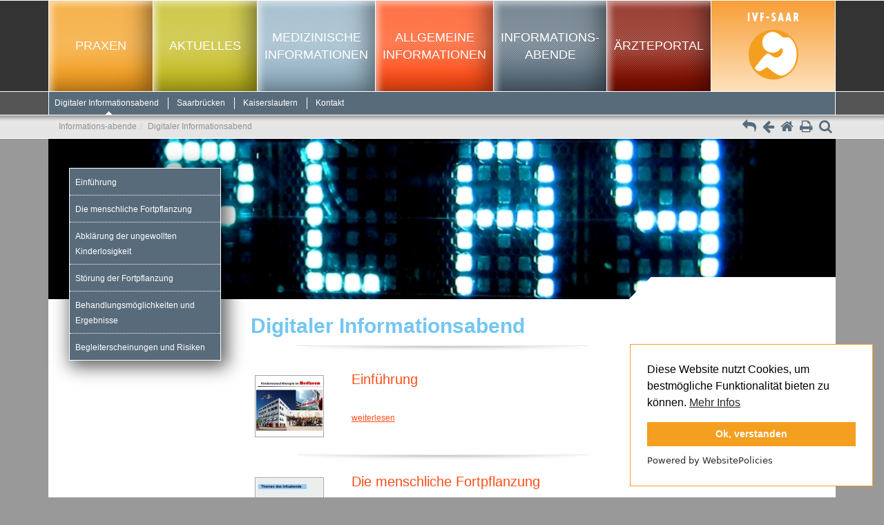

--- FILE ---
content_type: text/html; charset=UTF-8
request_url: https://www.ivf-saar.de/Digitaler_Informationsabend.htm
body_size: 136665
content:
<!doctype html>
<html lang="de" dir="ltr">
<head>
    <meta charset="utf-8">
    <meta http-equiv="X-UA-Compatible" content="IE=edge,chrome=1">
    <meta name="viewport" content="width=device-width, initial-scale=1.0, minimum-scale=1.0, maximum-scale=1.0, user-scalable=no">
    <meta http-equiv="Content-Type" content="text/html; charset=utf-8" />
<meta name="robots" content="all" />
<meta property="og:title" content="IVF-Saar - Digitaler Informationsabend" />
<meta property="og:image" content="http://www.ivf.de/web/images/_global/logo.png" /><title>IVF-Saar - Digitaler Informationsabend</title><link href="/web/css/font-awesome.css" media="screen,projection" rel="stylesheet" type="text/css" />
<link href="/addons/fancybox/jquery.fancybox.css" media="screen,projection" rel="stylesheet" type="text/css" />
<link href="/addons/masterslider/style/masterslider.css" media="screen,projection" rel="stylesheet" type="text/css" />
<link href="/addons/masterslider/skins/default/style.css" media="screen,projection" rel="stylesheet" type="text/css" />
<link href="/addons/mmenu/css/jquery.mmenu.all.css" media="screen,projection" rel="stylesheet" type="text/css" />
<link href="/web/css/global.css" media="screen,projection" rel="stylesheet" type="text/css" />
<link href="/web/css/custom.css" media="screen,projection" rel="stylesheet" type="text/css" />    <script>
<!-- Grab Google CDN's jQuery, fall back to local if offline -->
<!-- 2.0 for modern browsers, 1.10 for .oldie -->
        var oldieCheck = Boolean(document.getElementsByTagName('html')[0].className.match(/\soldie\s/g));
        if (!oldieCheck) {
            document.write('<script src="/addons/libs/jquery-2.2.0.min.js"><\/script>');
        } else {
            document.write('<script src="/addons/libs/jquery-1.10.1.min.js"><\/script>');
        }
    </script>
    <script type="text/javascript" src="/addons/fancybox/jquery.fancybox.pack.js"></script>
<script type="text/javascript" src="/addons/masterslider/masterslider.min.js"></script>
<script type="text/javascript" src="/addons/mmenu/js/jquery.mmenu.all.min.js"></script>
<script type="text/javascript" src="/addons/bootstrap.min.js"></script>
<script type="text/javascript" src="/addons/libs/jquery.easing.1.3.js"></script>    <script type="text/javascript" src="/web/js/functions.js"></script>
    <script>
        $(document).ready(function () {
        });
    </script>
    <script src="https://cdn.websitepolicies.io/lib/cookieconsent/1.0.3/cookieconsent.min.js" defer></script><script>window.addEventListener("load",function(){window.wpcc.init({"border":"thin","colors":{"popup":{"background":"#ffffff","text":"#000000","border":"#f49f20"},"button":{"background":"#f49f20","text":"#ffffff"}},"position":"bottom-right","content":{"href":"https://ivf-saar.de/Fussmenue_Datenschutz.htm","message":"Diese Website nutzt Cookies, um bestmögliche Funktionalität bieten zu können.","link":"Mehr Infos","button":"Ok, verstanden"}})});</script>
    <style>
        .wpcc-btn {
            background: #f49f20;
        }
    </style>
</head><body class="layout ccs5">
<div class="page"><a name="top"></a>
    <header>
        <div>
            <div class="full-width">
                <div class="container">
                    <div class="row">
                        <div class="col-xs-9 col-md-10 main-menu-holder">
                            <nav class="main-menu">
                                <div class="menu first">
    <div>
        <a id="mainmenu-el_1" title="Praxen" class="Praxen" href="/Praxen.htm"><span class="normal">Praxen</span><span class="short">Praxen</span></a>
    </div>
    <div>
        <a id="mainmenu-el_2" title="Aktuelles" class="Aktuelles" href="/Aktuelles.htm"><span class="normal">Aktuelles</span><span class="short">Aktuelles</span></a>
    </div>
    <div>
        <a id="mainmenu-el_3" title="Medizinische Informationen" class="Medizinische Informationen" href="/Medizinische_Informationen.htm"><span class="normal">Medizinische Informationen</span><span class="short">Medi. Infos</span></a>
    </div>
    <div>
        <a id="mainmenu-el_4" title="Allgemeine Informationen" class="Allgemeine Informationen" href="/Allgemeine_Informationen.htm"><span class="normal">Allgemeine Informationen</span><span class="short">Allg. Infos</span></a>
    </div>
    <div>
        <a id="mainmenu-el_5" title="Informations-abende" class="Informations-abende" href="/Informations-abende.htm"><span class="normal">Informations-abende</span><span class="short">Info abende</span></a>
    </div>
    <div>
        <a id="mainmenu-el_6" title="Ärzteportal" class="Ärzteportal" href="/Aerzteportal.htm"><span class="normal">Ärzteportal</span><span class="short">Ärzteportal</span></a>
    </div>
</div>                            </nav>
                        </div>
                        <div class="col-xs-3 col-md-2 logo">
                            <a href="#menu" id="trigger" class="menu-trigger"></a>
                            <a href="/" class="logo-image"><img src="/web/images/logo.png" alt="IVF-Saar Logo"></a>
                            <a href="/" class="logo-image-mobile"><img src="/web/images/ivf-saar-logo-mobile.png" alt="IVF-Saar Logo"></a>
                        </div>
                    </div>
                </div>
            </div>
            <div class="full-width">
                <div class="container">
                    <div class="row">
                        <div class="col-xs-12">
                            <nav class="second-menu">
                                <ul class="menu second">
    <li class="active">
        <a id="menu-el_1809" title="Digitaler Informationsabend" class="Digitaler Informationsabend" href="/Digitaler_Informationsabend.htm">Digitaler Informationsabend</a>
    </li>
    <li>
        <a id="menu-el_304" title="Saarbrücken" class="Saarbrücken" href="/Informations-abende_Saarbruecken.htm">Saarbrücken</a>
    </li>
    <li>
        <a id="menu-el_305" title="Kaiserslautern" class="Kaiserslautern" href="/Informations-abende_Kaiserslautern.htm">Kaiserslautern</a>
    </li>
    <li>
        <a id="menu-el_1044" title="Kontakt" class="ext-link" href="/Informations-abende_Kontakt.htm">Kontakt</a>
    </li>
</ul>                                <div id="mobilDropdownSecondMenu" class="dropdown mobilDropdownSecondMenu">
                                    <button class="btn btn-default dropdown-toggle" type="button" id="mobilDropdownSecondMenuButton" data-toggle="dropdown"
                                            aria-haspopup="true" aria-expanded="true">
                                        <span id="mobilDropdownSecondMenuSel"></span>
                                        <span class="caret"></span>
                                    </button>
                                    <ul class="dropdown-menu">
    <li class="active">
        <a id="menu-el_1809" title="Digitaler Informationsabend" class="Digitaler Informationsabend" href="/Digitaler_Informationsabend.htm">Digitaler Informationsabend</a>
    </li>
    <li>
        <a id="menu-el_304" title="Saarbrücken" class="Saarbrücken" href="/Informations-abende_Saarbruecken.htm">Saarbrücken</a>
    </li>
    <li>
        <a id="menu-el_305" title="Kaiserslautern" class="Kaiserslautern" href="/Informations-abende_Kaiserslautern.htm">Kaiserslautern</a>
    </li>
    <li>
        <a id="menu-el_1044" title="Kontakt" class="ext-link" href="/Informations-abende_Kontakt.htm">Kontakt</a>
    </li>
</ul>                                </div>
                                <script>
                                    if (typeof $('ul.dropdown-menu li.active a').html() === "undefined") {
                                        $('#mobilDropdownSecondMenuSel').html('Menü');
                                    } else {
                                        $('#mobilDropdownSecondMenuSel').html($('ul.dropdown-menu li.active a').html());
                                    }
                                </script>                            </nav>
                        </div>
                    </div>
                </div>
            </div>
            <div class="full-width">
                <div class="container">
                    <div class="row">
                        <div class="col-xs-8">
                            <div id="breadCrumb" class="breadCrumb">
                                <ol class="breadcrumb"><li><a id="bootstrapbreadcrumbs-el_5" title="Informations-abende" class="Informations-abende" href="/Informations-abende.htm">Informations-abende</a></li><li>Digitaler Informationsabend</li></ol>                            </div>
                        </div>
                        <div class="col-xs-4 text-right icons">                            <a href="/Informations-abende.htm"
                               title="Ebene hoch" class="inner">
                                    <i class="fa fa-reply" aria-hidden="true"></i>
                                </a>                            <a onclick="history.back(); return false;" href="javascript:void(0);" title="zurück">
                                <i class="fa fa-arrow-left" aria-hidden="true" alt="zurück"></i>
                            </a>
                            <a href="/" title="Home">
                                <i class="fa fa-home" aria-hidden="true" alt="Home"></i>
                            </a>
                            <a href="/Digitaler_Informationsabend.htm?print=1" target="print" title="Drucken">
                                <i class="fa fa-print" aria-hidden="true" alt="Drucken"></i>
                            </a>
                            <a href="/search/index" class="search fancy fancybox.ajax" title="Suche">
                                <i class="fa fa-search" aria-hidden="true" alt="Suche"></i>
                            </a>
                        </div>
                    </div>
                </div>
            </div>
        </div>
    </header>
    <div class="container" id="content">
            <section class="master-slider ms-skin-default" id="masterslider">
                        <div class="ms-slide">
                    <img src="/web/images/empty-big.gif" data-src="/media/header/digitalisierung/digitalisierung.jpg" alt="">
                    <img class="ms-layer large sidebar-top-bg"
                         data-origin="br"
                         data-position="static"
                         data-resize="true"
                         src="/web/images/sidebar-top-large.png" alt=""/>
                    <img class="ms-layer mid sidebar-top-bg"
                         data-origin="br"
                         data-position="static"
                         data-resize="true"
                         src="/web/images/sidebar-top-mid.png" alt=""/>
                    <img class="ms-layer small sidebar-top-bg"
                         data-origin="br"
                         data-position="static"
                         data-resize="true"
                         src="/web/images/sidebar-top-small.png" alt=""/>
                </div>
                    </section>
    <script type="text/javascript">
        $(document).ready(function () {
            var slider = new MasterSlider();
            slider.setup("masterslider", {
                width: 1140, // slider standard width
                height: 232, // slider standard height
                space: 0,
                fullwidth: true,
                autoHeight: true,
                centerControls: false,
                autoplay: false,
                loop: true,
                view: 'fade'
            });
            // adds Arrows navigation control to the slider.
                    });
    </script>
            <main>
            <div class="row">
                <div class="col-xs-12 col-sm-3" id="menu-lvl-3-holder">
                                            <div id="menu-lvl-3">
                            <ul class="menu third">
    <li>
        <a id="menu-el_1811" title="Einführung" class="Einführung" href="/Einfuehrung.htm">Einführung</a>
    </li>
    <li>
        <a id="menu-el_1813" title="Die menschliche Fortpflanzung" class="Die menschliche Fortpflanzung" href="/Die_menschliche_Fortpflanzung.htm">Die menschliche Fortpflanzung</a>
    </li>
    <li>
        <a id="menu-el_1815" title="Abklärung der ungewollten Kinderlosigkeit" class="Abklärung der ungewollten Kinderlosigkeit" href="/Abklaerung_der_ungewollten_Kinderlosigkeit.htm">Abklärung der ungewollten Kinderlosigkeit</a>
    </li>
    <li>
        <a id="menu-el_1818" title="Störung der Fortpflanzung" class="Störung der Fortpflanzung" href="/Stoerung_der_Fortpflanzung.htm">Störung der Fortpflanzung</a>
    </li>
    <li>
        <a id="menu-el_1820" title="Behandlungsmöglichkeiten und Ergebnisse" class="Behandlungsmöglichkeiten und Ergebnisse" href="/Behandlungsmoeglichkeiten_und_Ergebnisse.htm">Behandlungsmöglichkeiten und Ergebnisse</a>
    </li>
    <li>
        <a id="menu-el_1822" title="Begleiterscheinungen und Risiken" class="Begleiterscheinungen und Risiken" href="/Begleiterscheinungen_und_Risiken.htm">Begleiterscheinungen und Risiken</a>
    </li>
</ul>                        </div>
                        <script type="text/javascript">setMenuClick();</script>
                                                        </div>
                <div class="col-xs-12 col-sm-5 col-md-6">
                    <div class="content">
    <div class="pad">
        <h1><strong>Digitaler Informationsabend </strong></h1>    </div>

            <div>
            <div class="overview">
                                    <div class="entry" data-link="/Einfuehrung.htm">
                        <div class="row">
                            <div class="col-xs-5 col-sm-5 col-md-4 col-lg-3 preview-img-holder text-right">
                                <a href="/Einfuehrung.htm"><img class="preview-img" src="/media/preview/infoabende/einfuehrung.jpg" alt="" /></a>                            </div>
                            <div class="col-xs-7 col-sm-7 col-md-8 col-lg-9 preview-text">
                                <h4>Einführung </h4>
                                <span class="text"><br><a class="overview-link" href="/Einfuehrung.htm" >weiterlesen</a></span>
                            </div>
                        </div>
                    </div>
                                    <div class="entry" data-link="/Die_menschliche_Fortpflanzung.htm">
                        <div class="row">
                            <div class="col-xs-5 col-sm-5 col-md-4 col-lg-3 preview-img-holder text-right">
                                <a href="/Die_menschliche_Fortpflanzung.htm"><img class="preview-img" src="/media/preview/infoabende/Kapitel 1_die menschliche Fortpflanzung.jpg" alt="" /></a>                            </div>
                            <div class="col-xs-7 col-sm-7 col-md-8 col-lg-9 preview-text">
                                <h4>Die menschliche Fortpflanzung </h4>
                                <span class="text">Kapitel 1
<br><a class="overview-link" href="/Die_menschliche_Fortpflanzung.htm" >weiterlesen</a></span>
                            </div>
                        </div>
                    </div>
                                    <div class="entry" data-link="/Abklaerung_der_ungewollten_Kinderlosigkeit.htm">
                        <div class="row">
                            <div class="col-xs-5 col-sm-5 col-md-4 col-lg-3 preview-img-holder text-right">
                                <a href="/Abklaerung_der_ungewollten_Kinderlosigkeit.htm"><img class="preview-img" src="/media/preview/infoabende/Kapitel 2_Abklaerung der ungewollten Kinderlosigkeit.jpg" alt="" /></a>                            </div>
                            <div class="col-xs-7 col-sm-7 col-md-8 col-lg-9 preview-text">
                                <h4>Abklärung der ungewollten Kinderlosigkeit </h4>
                                <span class="text">Kapitel 2 <br><a class="overview-link" href="/Abklaerung_der_ungewollten_Kinderlosigkeit.htm" >weiterlesen</a></span>
                            </div>
                        </div>
                    </div>
                                    <div class="entry" data-link="/Stoerung_der_Fortpflanzung.htm">
                        <div class="row">
                            <div class="col-xs-5 col-sm-5 col-md-4 col-lg-3 preview-img-holder text-right">
                                <a href="/Stoerung_der_Fortpflanzung.htm"><img class="preview-img" src="/media/preview/infoabende/Kapitel 3_Stoerung der Fortpflanzung.jpg" alt="" /></a>                            </div>
                            <div class="col-xs-7 col-sm-7 col-md-8 col-lg-9 preview-text">
                                <h4>Störung der Fortpflanzung </h4>
                                <span class="text">Kapitel 3<br><a class="overview-link" href="/Stoerung_der_Fortpflanzung.htm" >weiterlesen</a></span>
                            </div>
                        </div>
                    </div>
                                    <div class="entry" data-link="/Behandlungsmoeglichkeiten_und_Ergebnisse.htm">
                        <div class="row">
                            <div class="col-xs-5 col-sm-5 col-md-4 col-lg-3 preview-img-holder text-right">
                                <a href="/Behandlungsmoeglichkeiten_und_Ergebnisse.htm"><img class="preview-img" src="/media/preview/infoabende/Kapitel 4_Behandlungsmoeglichkeiten und Ergebnisse.jpg" alt="" /></a>                            </div>
                            <div class="col-xs-7 col-sm-7 col-md-8 col-lg-9 preview-text">
                                <h4>Behandlungsmöglichkeiten und Ergebnisse </h4>
                                <span class="text">Kapitel 4 <br><a class="overview-link" href="/Behandlungsmoeglichkeiten_und_Ergebnisse.htm" >weiterlesen</a></span>
                            </div>
                        </div>
                    </div>
                                    <div class="entry" data-link="/Begleiterscheinungen_und_Risiken.htm">
                        <div class="row">
                            <div class="col-xs-5 col-sm-5 col-md-4 col-lg-3 preview-img-holder text-right">
                                <a href="/Begleiterscheinungen_und_Risiken.htm"><img class="preview-img" src="/media/preview/infoabende/Kapitel 5_Begleiterscheinungen und Risiken.jpg" alt="" /></a>                            </div>
                            <div class="col-xs-7 col-sm-7 col-md-8 col-lg-9 preview-text">
                                <h4>Begleiterscheinungen und Risiken </h4>
                                <span class="text">Kapitel 5 <br><a class="overview-link" href="/Begleiterscheinungen_und_Risiken.htm" >weiterlesen</a></span>
                            </div>
                        </div>
                    </div>
                            </div>
        </div>
        <script>
            setOverviewClick();
        </script>
    </div>                </div>
                <div class="col-xs-12 col-sm-4 col-md-3">
                    <div class="sidebar">
                                            </div>
                </div>
            </div>
        </main>
        <footer>
            <div class="row">
                <div class="col-sm-8">
                    <a href="/Barrierefreiheit.htm">Barrierefreiheit</a> | <a href="/Fussmenue_Impressum.htm">Impressum</a> | <a href="/Fussmenue_Datenschutz.htm">Datenschutz</a> | <a href="/Fussmenue_Kontakt.htm">Kontakt</a> |                     &copy; IVF&ndash;SAAR 2026                </div>
                <div class="col-sm-4 text-right icons">                    <a href="/Informations-abende.htm"
                       title="Ebene hoch" class="inner">
                            <i class="fa fa-reply" aria-hidden="true"></i>
                        </a>                    <a onclick="history.back(); return false;" href="javascript:void(0);" title="zurück">
                        <i class="fa fa-arrow-left" aria-hidden="true" alt="zurück"></i>
                    </a>
                    <a href="#top" title="nach oben" class="inner">
                        <i class="fa fa-arrow-up" aria-hidden="true" alt="nach oben"></i>
                    </a>
                    <a href="/" title="Home">
                        <i class="fa fa-home" aria-hidden="true" alt="Home"></i>
                    </a>
                    <!--                    <a href="--><!--" target="print" title="-->
                    <!--">-->
                    <!--                        <img src="/web/images/footer/print.png" alt="--><!--"/>-->
                    <!--                    </a>-->
                </div>
            </div>
        </footer>
    </div>
</div>
<nav id="menu" class="menu ">
    <ul class="menu">
    <li class="c1">
        <a id="mmenu-el_1" title="Praxen" class="Praxen" href="/Praxen.htm">Praxen</a>
        <ul>
            <li class="c1">
                <a id="mmenu-el_9" title="Saarbrücken" class="Saarbrücken" href="/Praxen_Saarbruecken.htm">Saarbrücken</a>
                <ul>
                    <li class="c1">
                        <a id="mmenu-el_10" title="Standort" class="Standort" href="/Praxen_Saarbruecken_Standort.htm">Standort</a>
                        <ul>
                            <li class="c1">
                                <a id="mmenu-el_14" title="Anfahrt" class="Anfahrt" href="/Praxen_Saarbruecken_Standort_Anfahrt.htm">Anfahrt</a>
                                <ul>
                                    <li class="c1">
                                        <a id="mmenu-el_18" title="Auto" class="Auto" href="/Praxen_Saarbruecken_Standort_Anfahrt_Auto.htm">Auto</a>
                                    </li>
                                    <li class="c1">
                                        <a id="mmenu-el_19" title="Öffentliche Verkehrsmittel" class="Öffentliche Verkehrsmittel" href="/Praxen_Saarbruecken_Standort_Anfahrt_Oeffentliche_Verkehrsmittel.htm">Öffentliche Verkehrsmittel</a>
                                    </li>
                                    <li class="c1">
                                        <a id="mmenu-el_20" title="Zug" class="Zug" href="/Praxen_Saarbruecken_Standort_Anfahrt_Zug.htm">Zug</a>
                                    </li>
                                    <li class="c1">
                                        <a id="mmenu-el_21" title="Fugzeug" class="Fugzeug" href="/Praxen_Saarbruecken_Standort_Anfahrt_Fugzeug.htm">Fugzeug</a>
                                    </li>
                                </ul>
                            </li>
                            <li class="c1">
                                <a id="mmenu-el_15" title="Parken" class="Parken" href="/Praxen_Saarbruecken_Standort_Parken.htm">Parken</a>
                            </li>
                            <li class="c1">
                                <a id="mmenu-el_16" title="Hotels" class="Hotels" href="/Praxen_Saarbruecken_Standort_Hotels.htm">Hotels</a>
                            </li>
                            <li class="c1">
                                <a id="mmenu-el_17" title="Kultur Saarbrücken" class="Kultur Saarbrücken" href="/Praxen_Saarbruecken_Standort_Kultur_Saarbruecken.htm">Kultur Saarbrücken</a>
                            </li>
                        </ul>
                    </li>
                    <li class="c1">
                        <a id="mmenu-el_11" title="Ärzte" class="Ärzte" href="/Praxen_Saarbruecken_Aerzte.htm">Ärzte</a>
                        <ul>
                            <li class="c1">
                                <a id="mmenu-el_53" title="Dr. med. Lars Happel" class="Dr. med. Lars Happel" href="/Praxen_Saarbruecken_Aerzte_Dr__med__Lars_Happel.htm">Dr. med. Lars Happel</a>
                            </li>
                            <li class="c1">
                                <a id="mmenu-el_588" title="Dr. med. Sascha Tauchert" class="Dr. med. Sascha Tauchert" href="/Praxen_Saarbruecken_Aerzte_Dr__med__Sascha_Tauchert.htm">Dr. med. Sascha Tauchert</a>
                            </li>
                            <li class="c1">
                                <a id="mmenu-el_863" title="Michaela von Blohn" class="Michaela von Blohn" href="/Praxen_Saarbruecken_Aerzte_Michaela_von_Blohn.htm">Michaela von Blohn</a>
                            </li>
                            <li class="c1">
                                <a id="mmenu-el_601" title="Dr. med. Anette Russu" class="Dr. med. Anette Russu" href="/Praxen_Saarbruecken_Aerzte_Dr__med__Anette_Russu.htm">Dr. med. Anette Russu</a>
                            </li>
                            <li class="c1">
                                <a id="mmenu-el_1457" title="Kathrin Alt" class="Kathrin Alt" href="/Praxen_Saarbruecken_Aerzte_Kathrin_Alt.htm">Kathrin Alt</a>
                            </li>
                        </ul>
                    </li>
                    <li class="c1">
                        <a id="mmenu-el_1206" title="Laborleiter" class="Laborleiter" href="/Praxen_Saarbruecken_Laborleiter.htm">Laborleiter</a>
                        <ul>
                            <li class="c1">
                                <a id="mmenu-el_1208" title="Dr. Martin Greuner" class="Dr. Martin Greuner" href="/Praxen_Saarbruecken_Laborleiter_Dr__Martin_Greuner.htm">Dr. Martin Greuner</a>
                            </li>
                        </ul>
                    </li>
                    <li class="c1">
                        <a id="mmenu-el_12" title="Mitarbeiter" class="ext-link" href="/Praxen_Saarbruecken_Mitarbeiter.htm">Mitarbeiter</a>
                        <ul>
                            <li class="c1">
                                <a id="mmenu-el_56" title="Empfang, Terminvergabe" class="Empfang, Terminvergabe" href="/Praxen_Saarbruecken_Mitarbeiter_Empfang_Terminvergabe.htm">Empfang, Terminvergabe</a>
                            </li>
                            <li class="c1">
                                <a id="mmenu-el_494" title="Telefonzentrale" class="Telefonzentrale" href="/Praxen_Saarbruecken_Mitarbeiter_Telefonzentrale.htm">Telefonzentrale</a>
                            </li>
                            <li class="c1">
                                <a id="mmenu-el_58" title="Untersuchung, Therapiepl ..." class="Untersuchung, Therapiepl ..." href="/Praxen_Saarbruecken_Mitarbeiter_Untersuchung_Therapiepl____.htm">Untersuchung, Therapiepl ...</a>
                            </li>
                            <li class="c1">
                                <a id="mmenu-el_65" title="Blutabnahme" class="Blutabnahme" href="/Praxen_Saarbruecken_Mitarbeiter_Blutabnahme.htm">Blutabnahme</a>
                            </li>
                            <li class="c1">
                                <a id="mmenu-el_57" title="OP, Aufwachräume" class="OP, Aufwachräume" href="/Praxen_Saarbruecken_Mitarbeiter_OP_Aufwachraeume.htm">OP, Aufwachräume</a>
                            </li>
                            <li class="c1">
                                <a id="mmenu-el_59" title="IVF-Labor, Männerlabor" class="IVF-Labor, Männerlabor" href="/Praxen_Saarbruecken_Mitarbeiter_IVF-Labor_Maennerlabor.htm">IVF-Labor, Männerlabor</a>
                            </li>
                            <li class="c1">
                                <a id="mmenu-el_499" title="Hormonlabor" class="Hormonlabor" href="/Praxen_Saarbruecken_Mitarbeiter_Hormonlabor.htm">Hormonlabor</a>
                            </li>
                            <li class="c1">
                                <a id="mmenu-el_61" title="Verwaltung, Abrechnung" class="Verwaltung, Abrechnung" href="/Praxen_Saarbruecken_Mitarbeiter_Verwaltung_Abrechnung.htm">Verwaltung, Abrechnung</a>
                            </li>
                            <li class="c1">
                                <a id="mmenu-el_67" title="Sekretariat" class="Sekretariat" href="/Praxen_Saarbruecken_Mitarbeiter_Sekretariat.htm">Sekretariat</a>
                            </li>
                        </ul>
                    </li>
                    <li class="c1">
                        <a id="mmenu-el_26" title="Rundgang" class="Rundgang" href="/Praxen_Saarbruecken_Rundgang.htm">Rundgang</a>
                    </li>
                    <li class="c1">
                        <a id="mmenu-el_27" title="Ausstattung" class="Ausstattung" href="/Praxen_Saarbruecken_Ausstattung.htm">Ausstattung</a>
                        <ul>
                            <li class="c1">
                                <a id="mmenu-el_28" title="Haustechnik" class="Haustechnik" href="/Praxen_Saarbruecken_Ausstattung_Haustechnik.htm">Haustechnik</a>
                            </li>
                            <li class="c1">
                                <a id="mmenu-el_29" title="Praxistechnik" class="Praxistechnik" href="/Praxen_Saarbruecken_Ausstattung_Praxistechnik.htm">Praxistechnik</a>
                            </li>
                            <li class="c1">
                                <a id="mmenu-el_30" title="Besonderheiten" class="Besonderheiten" href="/Praxen_Saarbruecken_Ausstattung_Besonderheiten.htm">Besonderheiten</a>
                            </li>
                        </ul>
                    </li>
                    <li class="c1">
                        <a id="mmenu-el_31" title="Kontakt" class="Kontakt" href="/Praxen_Saarbruecken_Kontakt.htm">Kontakt</a>
                        <ul>
                            <li class="c1">
                                <a id="mmenu-el_90" title="Telefon" class="Telefon" href="/Praxen_Saarbruecken_Kontakt_Telefon.htm">Telefon</a>
                            </li>
                            <li class="c1">
                                <a id="mmenu-el_92" title="E-Mail" class="E-Mail" href="/Praxen_Saarbruecken_Kontakt_E-Mail.htm">E-Mail</a>
                            </li>
                        </ul>
                    </li>
                    <li class="c1">
                        <a id="mmenu-el_1661" title="Downloads" class="ext-link" href="/Praxen_Saarbruecken_Downloads.htm">Downloads</a>
                    </li>
                </ul>
            </li>
            <li class="c1">
                <a id="mmenu-el_32" title="Kaiserslautern" class="Kaiserslautern" href="/Praxen_Kaiserslautern.htm">Kaiserslautern</a>
                <ul>
                    <li class="c1">
                        <a id="mmenu-el_35" title="Standort" class="Standort" href="/Praxen_Kaiserslautern_Standort.htm">Standort</a>
                        <ul>
                            <li class="c1">
                                <a id="mmenu-el_352" title="Anfahrt" class="Anfahrt" href="/Praxen_Kaiserslautern_Standort_Anfahrt.htm">Anfahrt</a>
                                <ul>
                                    <li class="c1">
                                        <a id="mmenu-el_354" title="Auto" class="Auto" href="/Praxen_Kaiserslautern_Standort_Anfahrt_Auto.htm">Auto</a>
                                    </li>
                                    <li class="c1">
                                        <a id="mmenu-el_353" title="Öffentliche Verkehrsmittel" class="Öffentliche Verkehrsmittel" href="/Praxen_Kaiserslautern_Standort_Anfahrt_Oeffentliche_Verkehrsmittel.htm">Öffentliche Verkehrsmittel</a>
                                    </li>
                                    <li class="c1">
                                        <a id="mmenu-el_356" title="Zug" class="Zug" href="/Praxen_Kaiserslautern_Standort_Anfahrt_Zug.htm">Zug</a>
                                    </li>
                                </ul>
                            </li>
                            <li class="c1">
                                <a id="mmenu-el_348" title="Parken" class="Parken" href="/Praxen_Kaiserslautern_Standort_Parken.htm">Parken</a>
                            </li>
                            <li class="c1">
                                <a id="mmenu-el_349" title="Hotels" class="Hotels" href="/Praxen_Kaiserslautern_Standort_Hotels.htm">Hotels</a>
                            </li>
                            <li class="c1">
                                <a id="mmenu-el_46" title="Kultur Kaiserslautern" class="Kultur Kaiserslautern" href="/Praxen_Kaiserslautern_Standort_Kultur_Kaiserslautern.htm">Kultur Kaiserslautern</a>
                            </li>
                        </ul>
                    </li>
                    <li class="c1">
                        <a id="mmenu-el_342" title="Ärzte" class="Ärzte" href="/Praxen_Kaiserslautern_Aerzte.htm">Ärzte</a>
                        <ul>
                            <li class="c1">
                                <a id="mmenu-el_1321" title="Michaela von Blohn" class="Michaela von Blohn" href="/Praxen_Kaiserslautern_Aerzte_Michaela_von_Blohn.htm">Michaela von Blohn</a>
                            </li>
                            <li class="c1">
                                <a id="mmenu-el_344" title="Dr. med. Lars Happel" class="Dr. med. Lars Happel" href="/Praxen_Kaiserslautern_Aerzte_Dr__med__Lars_Happel.htm">Dr. med. Lars Happel</a>
                            </li>
                            <li class="c1">
                                <a id="mmenu-el_1094" title="Dr. med. Sascha Tauchert" class="Dr. med. Sascha Tauchert" href="/Praxen_Kaiserslautern_Aerzte_Dr__med__Sascha_Tauchert.htm">Dr. med. Sascha Tauchert</a>
                            </li>
                            <li class="c1">
                                <a id="mmenu-el_1853" title="Kathrin Alt" class="Kathrin Alt" href="/Praxen_Saarbruecken_Aerzte_Kathrin_Alt2.htm">Kathrin Alt</a>
                            </li>
                        </ul>
                    </li>
                    <li class="c1">
                        <a id="mmenu-el_38" title="Rundgang" class="Rundgang" href="/Praxen_Kaiserslautern_Rundgang.htm">Rundgang</a>
                    </li>
                    <li class="c1">
                        <a id="mmenu-el_360" title="Ausstattung" class="Ausstattung" href="/Praxen_Kaiserslautern_Ausstattung.htm">Ausstattung</a>
                    </li>
                    <li class="c1">
                        <a id="mmenu-el_357" title="Kontakt" class="Kontakt" href="/Praxen_Kaiserslautern_Kontakt.htm">Kontakt</a>
                        <ul>
                            <li class="c1">
                                <a id="mmenu-el_1658" title="Telefon" class="Telefon" href="/Praxen_Kaiserslautern_Kontakt_Telefon.htm">Telefon</a>
                            </li>
                            <li class="c1">
                                <a id="mmenu-el_1657" title="E-Mail" class="E-Mail" href="/Praxen_Kaiserslautern_Kontakt_E-Mail.htm">E-Mail</a>
                            </li>
                            <li class="c1">
                                <a id="mmenu-el_362" title="Kontaktformular" class="Kontaktformular" href="/Praxen_Kaiserslautern_Kontakt_Kontaktformular.htm">Kontaktformular</a>
                            </li>
                        </ul>
                    </li>
                    <li class="c1">
                        <a id="mmenu-el_1663" title="Downloads" class="ext-link" href="/Praxen_Kaiserslautern_Downloads.htm">Downloads</a>
                    </li>
                </ul>
            </li>
            <li class="c1">
                <a id="mmenu-el_51" title="Termine machen" class="Termine machen" href="/Praxen_Termine.htm">Termine machen</a>
                <ul>
                    <li class="c1">
                        <a id="mmenu-el_118" title="Saarbrücken" class="Saarbrücken" href="/Praxen_Termine_Erstgespraech_Saarbruecken.htm">Saarbrücken</a>
                        <ul>
                            <li class="c1">
                                <a id="mmenu-el_530" title="Anmeldung Erstgespräch" class="Anmeldung Erstgespräch" href="/Praxen_Termine_Erstgespraech_Saarbruecken_Anmeldung_Erstgespraech.htm">Anmeldung Erstgespräch</a>
                            </li>
                        </ul>
                    </li>
                    <li class="c1">
                        <a id="mmenu-el_363" title="Kaiserslautern" class="Kaiserslautern" href="/Praxen_Termine_Erstgespraech_Kaiserslautern.htm">Kaiserslautern</a>
                        <ul>
                            <li class="c1">
                                <a id="mmenu-el_531" title="Anmeldung Erstgespräch" class="Anmeldung Erstgespräch" href="/Praxen_Termine_Erstgespraech_Kaiserslautern_Anmeldung_Erstgespraech.htm">Anmeldung Erstgespräch</a>
                            </li>
                        </ul>
                    </li>
                </ul>
            </li>
            <li class="c1">
                <a id="mmenu-el_705" title="Leistungen" class="ext-link" href="/Praxen_Leistungen.htm">Leistungen</a>
            </li>
            <li class="c1">
                <a id="mmenu-el_496" title="Philosophie" class="Philosophie" href="/Praxen_Philosophie.htm">Philosophie</a>
            </li>
            <li class="c1">
                <a id="mmenu-el_8" title="Qualität" class="Qualität" href="/Praxen_Qualitaet.htm">Qualität</a>
                <ul>
                    <li class="c1">
                        <a id="mmenu-el_71" title="TÜV Zertifizierung" class="TÜV Zertifizierung" href="/Praxen_Qualitaet_TUeV_Zertifizierung.htm">TÜV Zertifizierung</a>
                    </li>
                    <li class="c1">
                        <a id="mmenu-el_761" title="Erlaubnis nach dem GewG" class="Erlaubnis nach dem GewG" href="/Praxen_Qualitaet_Erlaubnis_nach_dem_GewG.htm">Erlaubnis nach dem GewG</a>
                    </li>
                    <li class="c1">
                        <a id="mmenu-el_919" title="genetische Beratung Qualifikation" class="genetische Beratung Qualifikation" href="/Praxen_Qualitaet_genetische_Beratung_Qualifikation.htm">genetische Beratung Qualifikation</a>
                    </li>
                    <li class="c1">
                        <a id="mmenu-el_74" title="Fortbildungszertifikat" class="Fortbildungszertifikat" href="/Praxen_Qualitaet_Fortbildungszertifikat.htm">Fortbildungszertifikat</a>
                    </li>
                    <li class="c1">
                        <a id="mmenu-el_591" title="Ausbildung von Ärzten" class="Ausbildung von Ärzten" href="/Praxen_Qualitaet_Ausbildung_von_Aerzten.htm">Ausbildung von Ärzten</a>
                    </li>
                    <li class="c1">
                        <a id="mmenu-el_224" title="Deutsches IVF-Register (DIR)" class="Deutsches IVF-Register (DIR)" href="/Praxen_Qualitaet_Deutsches_IVF-Register_%28DIR%29.htm">Deutsches IVF-Register (DIR)</a>
                    </li>
                    <li class="c1">
                        <a id="mmenu-el_72" title="QuaDeGa" class="QuaDeGa" href="/Praxen_Qualitaet_QuaDeGa.htm">QuaDeGa</a>
                    </li>
                    <li class="c1">
                        <a id="mmenu-el_73" title="RZBW" class="RZBW" href="/Praxen_Qualitaet_Quarz.htm">RZBW</a>
                    </li>
                    <li class="c1">
                        <a id="mmenu-el_75" title="Tricare Zulassung" class="Tricare Zulassung" href="/Praxen_Qualitaet_Tricare_Zulassung.htm">Tricare Zulassung</a>
                    </li>
                </ul>
            </li>
            <li class="c1">
                <a id="mmenu-el_33" title="Kooperationen" class="Kooperationen" href="/Praxen_Kooperationen.htm">Kooperationen</a>
                <ul>
                    <li class="c1">
                        <a id="mmenu-el_122" title="Genetik" class="Genetik" href="/Praxen_Kooperationen_Genetik.htm">Genetik</a>
                    </li>
                    <li class="c1">
                        <a id="mmenu-el_121" title="Gewebelagerung" class="Gewebelagerung" href="/Praxen_Kooperationen_Gewebelagerung.htm">Gewebelagerung</a>
                    </li>
                    <li class="c1">
                        <a id="mmenu-el_135" title="Labore" class="Labore" href="/Praxen_Kooperationen_Labore.htm">Labore</a>
                    </li>
                    <li class="c1">
                        <a id="mmenu-el_131" title="Psychosoziale Beratung etc." class="Psychosoziale Beratung etc." href="/Praxen_Kooperationen_Psychosoziale_Beratung_etc_.htm">Psychosoziale Beratung etc.</a>
                    </li>
                    <li class="c1">
                        <a id="mmenu-el_120" title="Samenbanken" class="Samenbanken" href="/Praxen_Kooperationen_Samenbanken.htm">Samenbanken</a>
                    </li>
                    <li class="c1">
                        <a id="mmenu-el_123" title="Urologie" class="Urologie" href="/Praxen_Kooperationen_Urologie.htm">Urologie</a>
                    </li>
                </ul>
            </li>
            <li class="c1">
                <a id="mmenu-el_481" title="Kontakt" class="Kontakt" href="/Praxen_Kontakt.htm">Kontakt</a>
                <ul>
                    <li class="c1">
                        <a id="mmenu-el_690" title="Saarbrücken" class="ext-link" href="/Praxen_Kontakt_Saarbruecken.htm">Saarbrücken</a>
                    </li>
                    <li class="c1">
                        <a id="mmenu-el_691" title="Kaiserslautern" class="ext-link" href="/Praxen_Kontakt_Kaiserslautern.htm">Kaiserslautern</a>
                    </li>
                </ul>
            </li>
        </ul>
    </li>
    <li class="c2">
        <a id="mmenu-el_2" title="Aktuelles" class="Aktuelles" href="/Aktuelles.htm">Aktuelles</a>
        <ul>
            <li class="c2">
                <a id="mmenu-el_1563" title="Informationsticker" class="ext-link" href="/Aktuelles_Informationsticker.htm">Informationsticker</a>
                <ul>
                    <li class="c2">
                        <a id="mmenu-el_578" title="Informationsticker" class="Informationsticker" href="/Aktuelles_Informationsticker_Informationsticker.htm">Informationsticker</a>
                        <ul>
                            <li class="c2">
                                <a id="mmenu-el_1897" title="Weihnachtsurlaub und Praxisvertretung" class="Weihnachtsurlaub und Praxisvertretung" href="/Weihnachtsurlaub_und_Praxisvertretung2.htm">Weihnachtsurlaub und Praxisvertretung</a>
                            </li>
                            <li class="c2">
                                <a id="mmenu-el_1896" title="Webinar-Reihe psychologische Unterstützung" class="Webinar-Reihe psychologische Unterstützung" href="/Webinar_Reihe.htm">Webinar-Reihe psychologische Unterstützung</a>
                            </li>
                            <li class="c2">
                                <a id="mmenu-el_1893" title="Weihnachtsurlaub und Praxisvertretung" class="Weihnachtsurlaub und Praxisvertretung" href="/Weihnachtsurlaub_und_Praxisvertretung.htm">Weihnachtsurlaub und Praxisvertretung</a>
                            </li>
                            <li class="c2">
                                <a id="mmenu-el_1891" title="Neue Sprechstundenzeiten ab April" class="Neue Sprechstundenzeiten ab April" href="/Sprechstundenzeiten_April_2024.htm">Neue Sprechstundenzeiten ab April</a>
                            </li>
                            <li class="c2">
                                <a id="mmenu-el_1878" title="20.Saarbrücker Symposium" class="20.Saarbrücker Symposium" href="/Aktuelles_Informationsticker_Informationsticker_20__Sbr__Jubilaeums-Symposium22.htm">20.Saarbrücker Symposium</a>
                            </li>
                            <li class="c2">
                                <a id="mmenu-el_1877" title="Achtung! Parkplatzsituation" class="Achtung! Parkplatzsituation" href="/Aktuelles_Informationsticker_Informationsticker_Parkplatzsituation.htm">Achtung! Parkplatzsituation</a>
                            </li>
                            <li class="c2">
                                <a id="mmenu-el_1874" title="Rechtsberatung statt Notarvertrag" class="Rechtsberatung statt Notarvertrag" href="/Rechtsberatung_statt_Notarbertrag.htm">Rechtsberatung statt Notarvertrag</a>
                            </li>
                            <li class="c2">
                                <a id="mmenu-el_1873" title="Single woman und unverheiratete gleichgeschlechtliche Paare" class="Single woman und unverheiratete gleichgeschlechtliche Paare" href="/Single_woman.htm">Single woman und unverheiratete gleichgeschlechtliche Paare</a>
                            </li>
                            <li class="c2">
                                <a id="mmenu-el_1872" title="News zum Thema Kostenübernahme durch die Krankenkasse" class="News zum Thema Kostenübernahme durch die Krankenkasse" href="/AOK.htm">News zum Thema Kostenübernahme durch die Krankenkasse</a>
                            </li>
                            <li class="c2">
                                <a id="mmenu-el_1854" title="Finanzielle Unterstützung auf Landesebene" class="Finanzielle Unterstützung auf Landesebene" href="/Aktuelles_Informationsticker_Informationsticker_Finanzielle_Unterstuetzung_auf_Landesebene.htm">Finanzielle Unterstützung auf Landesebene</a>
                            </li>
                            <li class="c2">
                                <a id="mmenu-el_1852" title="Abschied und Neuanfang" class="Abschied und Neuanfang" href="/Aktuelles_Informationsticker_Informationsticker_Aenderung_Team_IVF-SAAR_2021.htm">Abschied und Neuanfang</a>
                            </li>
                            <li class="c2">
                                <a id="mmenu-el_1833" title="17. Saarbrücker Symposium" class="17. Saarbrücker Symposium" href="/Aktuelles_Informationsticker_Informationsticker_14__Sbr__Jubilaeums-Symposium22.htm">17. Saarbrücker Symposium</a>
                            </li>
                            <li class="c2">
                                <a id="mmenu-el_1834" title="Single-Frauen: Steuerminderung" class="Single-Frauen: Steuerminderung" href="/Aktuelles_Informationsticker_Informationsticker_Homo-Paare__Steuerminderung2.htm">Single-Frauen: Steuerminderung</a>
                            </li>
                            <li class="c2">
                                <a id="mmenu-el_1808" title="Verkehrsbehinderungen" class="Verkehrsbehinderungen" href="/Aktuelles_Informationsticker_Informationsticker_Parkplatzregelung2.htm">Verkehrsbehinderungen</a>
                            </li>
                            <li class="c2">
                                <a id="mmenu-el_1773" title="Tabu-Thema - Erfahrungsbericht" class="Tabu-Thema - Erfahrungsbericht" href="/Aktuelles_Informationsticker_Informationsticker_Knappschaft_steigt_wieder_aus22.htm">Tabu-Thema - Erfahrungsbericht</a>
                            </li>
                            <li class="c2">
                                <a id="mmenu-el_1772" title="DAK steigt wieder aus" class="DAK steigt wieder aus" href="/Aktuelles_Informationsticker_Informationsticker_Knappschaft_steigt_wieder_aus2.htm">DAK steigt wieder aus</a>
                            </li>
                            <li class="c2">
                                <a id="mmenu-el_1753" title="16. Saarbrücker Symposium" class="16. Saarbrücker Symposium" href="/Aktuelles_Informationsticker_Informationsticker_14__Sbr__Jubilaeums-Symposium2.htm">16. Saarbrücker Symposium</a>
                            </li>
                            <li class="c2">
                                <a id="mmenu-el_1739" title="Behandlung Lesben" class="Behandlung Lesben" href="/Lesben.htm">Behandlung Lesben</a>
                            </li>
                            <li class="c2">
                                <a id="mmenu-el_1738" title="Keuchhustenimpfung - NEWS" class="Keuchhustenimpfung - NEWS" href="/neue_Impf-Erkenntnisse_Keuchhusten.htm">Keuchhustenimpfung - NEWS</a>
                            </li>
                            <li class="c2">
                                <a id="mmenu-el_1733" title="KEINE erhöhten Geburtsrisiken" class="KEINE erhöhten Geburtsrisiken" href="/KEINE_erhoehten_Geburtsrisiken.htm">KEINE erhöhten Geburtsrisiken</a>
                            </li>
                            <li class="c2">
                                <a id="mmenu-el_1672" title="Samenspenderegistergesetz" class="Samenspenderegistergesetz" href="/Aktuelles_Informationsticker_Informationsticker_Samenspenderegistergesetz.htm">Samenspenderegistergesetz</a>
                            </li>
                            <li class="c2">
                                <a id="mmenu-el_1736" title="neue Richtlinie ART der BÄK" class="neue Richtlinie ART der BÄK" href="/Aktuelles_Informationsticker_Informationsticker_neue_Richtlinie_ART_der_BAeK.htm">neue Richtlinie ART der BÄK</a>
                            </li>
                            <li class="c2">
                                <a id="mmenu-el_1670" title="PID - neuer Kooperationspartner" class="PID - neuer Kooperationspartner" href="/Aktuelles_Informationsticker_Informationsticker_PID_-_neuer_Kooperationspartner.htm">PID - neuer Kooperationspartner</a>
                            </li>
                            <li class="c2">
                                <a id="mmenu-el_1665" title="Homo-Paare: Steuerminderung" class="Homo-Paare: Steuerminderung" href="/Aktuelles_Informationsticker_Informationsticker_Homo-Paare__Steuerminderung.htm">Homo-Paare: Steuerminderung</a>
                            </li>
                            <li class="c2">
                                <a id="mmenu-el_1458" title="neu im Team IVF-SAAR 2018" class="neu im Team IVF-SAAR 2018" href="/Aktuelles_Informationsticker_Informationsticker_neu_im_Team_IVF-SAAR_2018.htm">neu im Team IVF-SAAR 2018</a>
                            </li>
                            <li class="c2">
                                <a id="mmenu-el_1448" title="Mißbrauch IVF-SAAR Absender" class="Mißbrauch IVF-SAAR Absender" href="/Aktuelles_Informationsticker_Informationsticker_Missbrauch_IVF-SAAR_Absender.htm">Mißbrauch IVF-SAAR Absender</a>
                            </li>
                            <li class="c2">
                                <a id="mmenu-el_1429" title="Umbau Kaiserslautern" class="Umbau Kaiserslautern" href="/Aktuelles_Informationsticker_Informationsticker_Umbau_Kaiserslautern.htm">Umbau Kaiserslautern</a>
                            </li>
                            <li class="c2">
                                <a id="mmenu-el_1442" title="Änderung der Richtlinie für ICSI" class="Änderung der Richtlinie für ICSI" href="/Aktuelles_Informationsticker_Informationsticker_Aenderung_der_Richtlinie_fuer_ICSI.htm">Änderung der Richtlinie für ICSI</a>
                            </li>
                            <li class="c2">
                                <a id="mmenu-el_1427" title="neue Labortechnik bei IVF-SAAR" class="neue Labortechnik bei IVF-SAAR" href="/Aktuelles_Informationsticker_Informationsticker_neue_Labortechnik_bei_IVF-SAAR.htm">neue Labortechnik bei IVF-SAAR</a>
                            </li>
                            <li class="c2">
                                <a id="mmenu-el_1406" title="14. Sbr. Jubiläums-Symposium" class="14. Sbr. Jubiläums-Symposium" href="/Aktuelles_Informationsticker_Informationsticker_14__Sbr__Jubilaeums-Symposium.htm">14. Sbr. Jubiläums-Symposium</a>
                            </li>
                            <li class="c2">
                                <a id="mmenu-el_1416" title="Mamma-CA-Risiko nicht erhöht" class="Mamma-CA-Risiko nicht erhöht" href="/Aktuelles_Informationsticker_Informationsticker_Mamma-CA-Risiko_nicht_erhoeht.htm">Mamma-CA-Risiko nicht erhöht</a>
                            </li>
                            <li class="c2">
                                <a id="mmenu-el_1401" title="aufstehen oder liegen bleiben?" class="aufstehen oder liegen bleiben?" href="/Aktuelles_Informationsticker_Informationsticker_aufstehen_oder_liegen_bleiben.htm">aufstehen oder liegen bleiben?</a>
                            </li>
                            <li class="c2">
                                <a id="mmenu-el_1391" title="aktuelle Verkehrsprobleme" class="aktuelle Verkehrsprobleme" href="/Aktuelles_Informationsticker_Informationsticker_aktuelle_Verkehrsprobleme.htm">aktuelle Verkehrsprobleme</a>
                            </li>
                            <li class="c2">
                                <a id="mmenu-el_1393" title="Soldatinnen-en gleichgestellt" class="Soldatinnen-en gleichgestellt" href="/Aktuelles_Informationsticker_Informationsticker_Soldatinnen-en_gleichgestellt.htm">Soldatinnen-en gleichgestellt</a>
                            </li>
                            <li class="c2">
                                <a id="mmenu-el_1383" title="Zuschuss für Unverheiratete" class="Zuschuss für Unverheiratete" href="/Aktuelles_Informationsticker_Informationsticker_Zuschuss_fuer_Unverheiratete.htm">Zuschuss für Unverheiratete</a>
                            </li>
                            <li class="c2">
                                <a id="mmenu-el_1315" title="13. Saarbrücker Symposium" class="13. Saarbrücker Symposium" href="/Aktuelles_Informationsticker_Informationsticker_13__Saarbruecker_Symposium.htm">13. Saarbrücker Symposium</a>
                            </li>
                            <li class="c2">
                                <a id="mmenu-el_1322" title="IVF-SAAR ist PID-Zentrum" class="IVF-SAAR ist PID-Zentrum" href="/Aktuelles_Informationsticker_Informationsticker_IVF-SAAR_ist_PID-Zentrum.htm">IVF-SAAR ist PID-Zentrum</a>
                            </li>
                            <li class="c2">
                                <a id="mmenu-el_1317" title="Kontinuität am Standort KL" class="Kontinuität am Standort KL" href="/Aktuelles_Informationsticker_Informationsticker_Kontinuitaet_am_Standort_KL.htm">Kontinuität am Standort KL</a>
                            </li>
                            <li class="c2">
                                <a id="mmenu-el_1316" title="Knappschaft steigt wieder aus" class="Knappschaft steigt wieder aus" href="/Aktuelles_Informationsticker_Informationsticker_Knappschaft_steigt_wieder_aus.htm">Knappschaft steigt wieder aus</a>
                            </li>
                            <li class="c2">
                                <a id="mmenu-el_1305" title="Tag der offenen Tür bei IVF-SAAR" class="Tag der offenen Tür bei IVF-SAAR" href="/Aktuelles_Informationsticker_Informationsticker_Tag_der_offenen_Tuer_bei_IVF-SAAR.htm">Tag der offenen Tür bei IVF-SAAR</a>
                            </li>
                            <li class="c2">
                                <a id="mmenu-el_1288" title="Dicke Frauen - kranke Kinder" class="Dicke Frauen - kranke Kinder" href="/Aktuelles_Informationsticker_Informationsticker_Dicke_Frauen_-_kranke_Kinder.htm">Dicke Frauen - kranke Kinder</a>
                            </li>
                            <li class="c2">
                                <a id="mmenu-el_1284" title="Kündigungsschutz bei KW-Beh." class="Kündigungsschutz bei KW-Beh." href="/Aktuelles_Informationsticker_Informationsticker_Kuendigungsschutz_bei_KW-Beh_.htm">Kündigungsschutz bei KW-Beh.</a>
                            </li>
                            <li class="c2">
                                <a id="mmenu-el_597" title="Experten Fragen" class="Experten Fragen" href="/Aktuelles_Informationsticker_Informationsticker_Experten_Fragen.htm">Experten Fragen</a>
                            </li>
                            <li class="c2">
                                <a id="mmenu-el_1280" title="Rentnerin mit Vierlingen" class="Rentnerin mit Vierlingen" href="/Aktuelles_Informationsticker_Informationsticker_Rentnerin_mit_Vierlingen.htm">Rentnerin mit Vierlingen</a>
                            </li>
                            <li class="c2">
                                <a id="mmenu-el_1249" title="Auskunft für Spenderkinder" class="Auskunft für Spenderkinder" href="/Aktuelles_Informationsticker_Informationsticker_Auskunft_fuer_Spenderkinder.htm">Auskunft für Spenderkinder</a>
                            </li>
                            <li class="c2">
                                <a id="mmenu-el_1247" title="Rückzug Krankenkasse" class="Rückzug Krankenkasse" href="/Aktuelles_Informationsticker_Informationsticker_Rueckzug_Krankenkasse.htm">Rückzug Krankenkasse</a>
                            </li>
                            <li class="c2">
                                <a id="mmenu-el_1245" title="Theaterstück Kinderwunsch" class="Theaterstück Kinderwunsch" href="/Aktuelles_Informationsticker_Informationsticker_Theaterstueck_Kinderwunsch.htm">Theaterstück Kinderwunsch</a>
                            </li>
                            <li class="c2">
                                <a id="mmenu-el_1197" title="12. Saarbrücker Symposium" class="12. Saarbrücker Symposium" href="/Aktuelles_Informationsticker_Informationsticker_12__Saarbruecker_Symposium.htm">12. Saarbrücker Symposium</a>
                            </li>
                            <li class="c2">
                                <a id="mmenu-el_1218" title="Kampf für Unverheiratete" class="Kampf für Unverheiratete" href="/Aktuelles_Informationsticker_Informationsticker_Kampf_fuer_Unverheiratete.htm">Kampf für Unverheiratete</a>
                            </li>
                            <li class="c2">
                                <a id="mmenu-el_1210" title="Re-Zertifizierung IVF-SAAR" class="Re-Zertifizierung IVF-SAAR" href="/Aktuelles_Informationsticker_Informationsticker_Re-Zertifizierung_IVF-SAAR.htm">Re-Zertifizierung IVF-SAAR</a>
                            </li>
                            <li class="c2">
                                <a id="mmenu-el_1200" title="Tricare Provider Treffen" class="Tricare Provider Treffen" href="/Aktuelles_Informationsticker_Informationsticker_Tricare_Provider_Treffen.htm">Tricare Provider Treffen</a>
                            </li>
                            <li class="c2">
                                <a id="mmenu-el_1189" title="HIV - Hep. B/C Untersuchungen" class="HIV - Hep. B/C Untersuchungen" href="/Aktuelles_Informationsticker_Informationsticker_HIV_-_Hep__B-C_Untersuchungen.htm">HIV - Hep. B/C Untersuchungen</a>
                            </li>
                            <li class="c2">
                                <a id="mmenu-el_1202" title="Unverheiratete ausgeschlossen" class="Unverheiratete ausgeschlossen" href="/Aktuelles_Informationsticker_Informationsticker_Unverheiratete_ausgeschlossen.htm">Unverheiratete ausgeschlossen</a>
                            </li>
                            <li class="c2">
                                <a id="mmenu-el_1127" title="elektronische Gesundheitskarte" class="elektronische Gesundheitskarte" href="/Aktuelles_Informationsticker_Informationsticker_elektronische_Gesundheitskarte.htm">elektronische Gesundheitskarte</a>
                            </li>
                            <li class="c2">
                                <a id="mmenu-el_1125" title="Kinderwunsch in RLP" class="Kinderwunsch in RLP" href="/Aktuelles_Informationsticker_Informationsticker_Kinderwunsch_in_RLP.htm">Kinderwunsch in RLP</a>
                            </li>
                            <li class="c2">
                                <a id="mmenu-el_1106" title="11. Saarbrücker Symposium" class="11. Saarbrücker Symposium" href="/Aktuelles_Informationsticker_Informationsticker_11__Saarbruecker_Symposium.htm">11. Saarbrücker Symposium</a>
                            </li>
                            <li class="c2">
                                <a id="mmenu-el_1128" title="Bundeswehr muss zahlen" class="Bundeswehr muss zahlen" href="/Aktuelles_Informationsticker_Informationsticker_Bundeswehr_muss_zahlen.htm">Bundeswehr muss zahlen</a>
                            </li>
                            <li class="c2">
                                <a id="mmenu-el_1023" title="Kinderwunsch-Mythen" class="Kinderwunsch-Mythen" href="/Aktuelles_Informationsticker_Informationsticker_Kinderwunsch-Mythen.htm">Kinderwunsch-Mythen</a>
                            </li>
                            <li class="c2">
                                <a id="mmenu-el_1130" title="Parkplatzregelung" class="Parkplatzregelung" href="/Aktuelles_Informationsticker_Informationsticker_Parkplatzregelung.htm">Parkplatzregelung</a>
                            </li>
                            <li class="c2">
                                <a id="mmenu-el_946" title="Endometriose Infoabend" class="Endometriose Infoabend" href="/Aktuelles_Informationsticker_Informationsticker_Endometriose_Infoabend.htm">Endometriose Infoabend</a>
                            </li>
                            <li class="c2">
                                <a id="mmenu-el_947" title="Samenspende-Urteil" class="Samenspende-Urteil" href="/Aktuelles_Informationsticker_Informationsticker_Samenspende-Urteil.htm">Samenspende-Urteil</a>
                            </li>
                            <li class="c2">
                                <a id="mmenu-el_942" title="mehrere KK zahlten sogar 100%" class="mehrere KK zahlten sogar 100%" href="/Aktuelles_Informationsticker_Informationsticker_mehrere_KK_zahlten_sogar_100%25.htm">mehrere KK zahlten sogar 100%</a>
                            </li>
                            <li class="c2">
                                <a id="mmenu-el_939" title="Zählweise Therapieversuche" class="Zählweise Therapieversuche" href="/Aktuelles_Informationsticker_Informationsticker_Zaehlweise_Therapieversuche.htm">Zählweise Therapieversuche</a>
                            </li>
                            <li class="c2">
                                <a id="mmenu-el_918" title="10. Saarbrücker Symposium" class="10. Saarbrücker Symposium" href="/Aktuelles_Informationsticker_Informationsticker_10__Saarbruecker_Symposium.htm">10. Saarbrücker Symposium</a>
                            </li>
                            <li class="c2">
                                <a id="mmenu-el_921" title="AOK zahlt mehr" class="AOK zahlt mehr" href="/Aktuelles_Informationsticker_Informationsticker_AOK_zahlt_mehr.htm">AOK zahlt mehr</a>
                            </li>
                            <li class="c2">
                                <a id="mmenu-el_884" title="neu im Team IVF-SAAR 2012" class="neu im Team IVF-SAAR 2012" href="/Aktuelles_Informationsticker_Informationsticker_neu_im_Team_IVF-SAAR_2012.htm">neu im Team IVF-SAAR 2012</a>
                            </li>
                            <li class="c2">
                                <a id="mmenu-el_908" title="Hilfe nach Fehlgeburt" class="Hilfe nach Fehlgeburt" href="/Aktuelles_Informationsticker_Informationsticker_Hilfe_nach_Fehlgeburt.htm">Hilfe nach Fehlgeburt</a>
                            </li>
                            <li class="c2">
                                <a id="mmenu-el_602" title="GKV macht Ausnahme" class="GKV macht Ausnahme" href="/Aktuelles_Informationsticker_Informationsticker_GKV_macht_Ausnahme.htm">GKV macht Ausnahme</a>
                            </li>
                            <li class="c2">
                                <a id="mmenu-el_898" title="Fehlbildung nach ART" class="Fehlbildung nach ART" href="/Aktuelles_Informationsticker_Informationsticker_Fehlbildung_nach_ART.htm">Fehlbildung nach ART</a>
                            </li>
                            <li class="c2">
                                <a id="mmenu-el_587" title="IVF-SAAR in der Presse" class="IVF-SAAR in der Presse" href="/Aktuelles_Informationsticker_Informationsticker_IVF-SAAR_in_der_Presse.htm">IVF-SAAR in der Presse</a>
                            </li>
                            <li class="c2">
                                <a id="mmenu-el_759" title="Finanzielle Hilfe bei unerf. KW?" class="Finanzielle Hilfe bei unerf. KW?" href="/Aktuelles_Informationsticker_Informationsticker_Finanzielle_Hilfe_bei_unerf__KW.htm">Finanzielle Hilfe bei unerf. KW?</a>
                            </li>
                            <li class="c2">
                                <a id="mmenu-el_708" title="Röteln-Titer-Bestimmung" class="Röteln-Titer-Bestimmung" href="/Aktuelles_Informationsticker_Informationsticker_Roeteln-Titer-Bestimmung.htm">Röteln-Titer-Bestimmung</a>
                            </li>
                            <li class="c2">
                                <a id="mmenu-el_618" title="Innovationen 2012" class="Innovationen 2012" href="/Aktuelles_Informationsticker_Informationsticker_Innovationen_2012.htm">Innovationen 2012</a>
                            </li>
                        </ul>
                    </li>
                </ul>
            </li>
            <li class="c2">
                <a id="mmenu-el_1279" title="Leistungen" class="ext-link" href="/Aktuelles_Leistungen.htm">Leistungen</a>
            </li>
            <li class="c2">
                <a id="mmenu-el_1659" title="Bewertung von IVF-SAAR" class="Bewertung von IVF-SAAR" href="/Aktuelles_Bewertung_IVF-SAAR.htm">Bewertung von IVF-SAAR</a>
            </li>
            <li class="c2">
                <a id="mmenu-el_813" title="unsere Erfolgsquote" class="ext-link" href="/Aktuelles_unsere_Erfolgsquote.htm">unsere Erfolgsquote</a>
                <ul>
                    <li class="c2">
                        <a id="mmenu-el_815" title="Allgemeines" class="ext-link" href="/Aktuelles_unsere_Erfolgsquote_Allgemeines.htm">Allgemeines</a>
                    </li>
                    <li class="c2">
                        <a id="mmenu-el_816" title="DIR" class="ext-link" href="/Aktuelles_unsere_Erfolgsquote_DIR.htm">DIR</a>
                    </li>
                    <li class="c2">
                        <a id="mmenu-el_817" title="Tabellen IVF/ICSI" class="ext-link" href="/Aktuelles_unsere_Erfolgsquote_Tabellen_IVF-ICSI.htm">Tabellen IVF/ICSI</a>
                    </li>
                </ul>
            </li>
            <li class="c2">
                <a id="mmenu-el_149" title="Archiv" class="Archiv" href="/Aktuelles_Archiv.htm">Archiv</a>
                <ul>
                    <li class="c2">
                        <a id="mmenu-el_1546" title="2011" class="2011" href="/Aktuelles_Archiv_2011.htm">2011</a>
                        <ul>
                            <li class="c2">
                                <a id="mmenu-el_1553" title="Informationsticker" class="Informationsticker" href="/Aktuelles_Archiv_2011_Informationsticker.htm">Informationsticker</a>
                                <ul>
                                    <li class="c2">
                                        <a id="mmenu-el_616" title="Behandlung im Ausland" class="Behandlung im Ausland" href="/Aktuelles_Archiv_2011_Informationsticker_Behandlung_im_Ausland.htm">Behandlung im Ausland</a>
                                    </li>
                                    <li class="c2">
                                        <a id="mmenu-el_586" title="Recht &amp; Gesetz" class="Recht &amp; Gesetz" href="/Aktuelles_Archiv_2011_Informationsticker_Recht__Gesetz.htm">Recht &amp; Gesetz</a>
                                    </li>
                                    <li class="c2">
                                        <a id="mmenu-el_590" title="neu im Team IVF-SAAR 2011" class="neu im Team IVF-SAAR 2011" href="/Aktuelles_Archiv_2011_Informationsticker_neu_im_Team_IVF-SAAR_2011.htm">neu im Team IVF-SAAR 2011</a>
                                    </li>
                                    <li class="c2">
                                        <a id="mmenu-el_626" title="PID Entscheidung" class="PID Entscheidung" href="/Aktuelles_Archiv_2011_Informationsticker_PID_Entscheidung.htm">PID Entscheidung</a>
                                    </li>
                                    <li class="c2">
                                        <a id="mmenu-el_630" title="9. Saarbrücker Symposium 2011" class="9. Saarbrücker Symposium 2011" href="/Aktuelles_Archiv_2011_Informationsticker_9__Saarbruecker_Symposium_2011.htm">9. Saarbrücker Symposium 2011</a>
                                    </li>
                                    <li class="c2">
                                        <a id="mmenu-el_619" title="Informationsabende 2012" class="Informationsabende 2012" href="/Aktuelles_Archiv_2011_Informationsticker_Informationsabende_2012.htm">Informationsabende 2012</a>
                                    </li>
                                </ul>
                            </li>
                        </ul>
                    </li>
                    <li class="c2">
                        <a id="mmenu-el_510" title="2010" class="2010" href="/Aktuelles_Archiv_2010.htm">2010</a>
                        <ul>
                            <li class="c2">
                                <a id="mmenu-el_951" title="Informationsticker" class="Informationsticker" href="/Aktuelles_Archiv_2010_Informationsticker.htm">Informationsticker</a>
                                <ul>
                                    <li class="c2">
                                        <a id="mmenu-el_567" title="Nobelpreis Medizin 2010" class="Nobelpreis Medizin 2010" href="/Aktuelles_Archiv_2010_Informationsticker_Nobelpreis_Medizin_2010.htm">Nobelpreis Medizin 2010</a>
                                    </li>
                                    <li class="c2">
                                        <a id="mmenu-el_568" title="Ges. Krankenversicherung" class="Ges. Krankenversicherung" href="/Aktuelles_Archiv_2010_Informationsticker_Ges__Krankenversicherung.htm">Ges. Krankenversicherung</a>
                                    </li>
                                </ul>
                            </li>
                            <li class="c2">
                                <a id="mmenu-el_535" title="Veranstaltungen" class="Veranstaltungen" href="/Aktuelles_Archiv_2010_Veranstaltungen.htm">Veranstaltungen</a>
                                <ul>
                                    <li class="c2">
                                        <a id="mmenu-el_542" title="Tag der offenen Tür 2010" class="Tag der offenen Tür 2010" href="/Aktuelles_Archiv_2010_Veranstaltungen_Tag_der_offenen_Tuer_2010.htm">Tag der offenen Tür 2010</a>
                                    </li>
                                    <li class="c2">
                                        <a id="mmenu-el_536" title="8. Saarbrücker Symposium 2010" class="8. Saarbrücker Symposium 2010" href="/Aktuelles_Archiv_2010_Veranstaltungen_8__Saarbruecker_Symposium_2010.htm">8. Saarbrücker Symposium 2010</a>
                                        <ul>
                                            <li class="c2">
                                                <a id="mmenu-el_565" title="Programm" class="Programm" href="/Aktuelles_Archiv_2010_Veranstaltungen_8__Saarbruecker_Symposium_2010_Programm.htm">Programm</a>
                                            </li>
                                        </ul>
                                    </li>
                                </ul>
                            </li>
                        </ul>
                    </li>
                    <li class="c2">
                        <a id="mmenu-el_136" title="Umzug Europaallee" class="ext-link" href="/Aktuelles_Archiv_Umzug_Europaallee.htm">Umzug Europaallee</a>
                        <ul>
                            <li class="c2">
                                <a id="mmenu-el_137" title="Allg. Informationen" class="Allg. Informationen" href="/Aktuelles_Archiv_Umzug_Europaallee_Allg__Informationen.htm">Allg. Informationen</a>
                            </li>
                        </ul>
                    </li>
                    <li class="c2">
                        <a id="mmenu-el_139" title="2009" class="2009" href="/Aktuelles_Archiv_2009.htm">2009</a>
                        <ul>
                            <li class="c2">
                                <a id="mmenu-el_141" title="Veranstaltungen" class="Veranstaltungen" href="/Aktuelles_Archiv_2009_Veranstaltungen.htm">Veranstaltungen</a>
                            </li>
                        </ul>
                    </li>
                    <li class="c2">
                        <a id="mmenu-el_150" title="Informationsticker (2005-2008)" class="Informationsticker (2005-2008)" href="/Aktuelles_Archiv_Informationsticker_%282005-2008%29.htm">Informationsticker (2005-2008)</a>
                    </li>
                </ul>
            </li>
            <li class="c2">
                <a id="mmenu-el_1035" title="Kontakt" class="ext-link" href="/Aktuelles_Kontakt.htm">Kontakt</a>
            </li>
        </ul>
    </li>
    <li class="c3">
        <a id="mmenu-el_3" title="Medizinische Informationen" class="Medizinische Informationen" href="/Medizinische_Informationen.htm">Medizinische Informationen</a>
        <ul>
            <li class="c3">
                <a id="mmenu-el_692" title="Leistungsspektrum" class="Leistungsspektrum" href="/Medizinische_Informationen_Leistungsspektrum.htm">Leistungsspektrum</a>
            </li>
            <li class="c3">
                <a id="mmenu-el_153" title="Schwanger werden" class="Schwanger werden" href="/Medizinische_Informationen_Schwanger_werden.htm">Schwanger werden</a>
                <ul>
                    <li class="c3">
                        <a id="mmenu-el_154" title="Ursachen von Fruchtbarkeitsstörungen" class="Ursachen von Fruchtbarkeitsstörungen" href="/Medizinische_Informationen_Schwanger_werden_Ursachen_von_Fruchtbarkeitsstoerungen.htm">Ursachen von Fruchtbarkeitsstörungen</a>
                        <ul>
                            <li class="c3">
                                <a id="mmenu-el_156" title="Natürliche Empfängnis" class="Natürliche Empfängnis" href="/Medizinische_Informationen_Schwanger_werden_Ursachen_von_Fruchtbarkeitsstoerungen_Natuerliche_Empfaengnis.htm">Natürliche Empfängnis</a>
                            </li>
                            <li class="c3">
                                <a id="mmenu-el_157" title="Fortpflanzungssystem Frau" class="Fortpflanzungssystem Frau" href="/Medizinische_Informationen_Schwanger_werden_Ursachen_von_Fruchtbarkeitsstoerungen_Fortpflanzungssystem_Frau.htm">Fortpflanzungssystem Frau</a>
                            </li>
                            <li class="c3">
                                <a id="mmenu-el_164" title="Fortpflanzungssystem Mann" class="Fortpflanzungssystem Mann" href="/Medizinische_Informationen_Schwanger_werden_Ursachen_von_Fruchtbarkeitsstoerungen_Fortpflanzungssystem_Mann.htm">Fortpflanzungssystem Mann</a>
                            </li>
                            <li class="c3">
                                <a id="mmenu-el_155" title="eingesch. Fruchtbarkeit allg." class="eingesch. Fruchtbarkeit allg." href="/Medizinische_Informationen_Schwanger_werden_Ursachen_von_Fruchtbarkeitsstoerungen_eingesch__Fruchtbarkeit_allg_.htm">eingesch. Fruchtbarkeit allg.</a>
                            </li>
                            <li class="c3">
                                <a id="mmenu-el_158" title="Fruchtbarkeitsstörung Frau" class="Fruchtbarkeitsstörung Frau" href="/Medizinische_Informationen_Schwanger_werden_Ursachen_von_Fruchtbarkeitsstoerungen_Fruchtbarkeitsstoerung_Frau.htm">Fruchtbarkeitsstörung Frau</a>
                                <ul>
                                    <li class="c3">
                                        <a id="mmenu-el_163" title="Uterusfehlbildungen" class="Uterusfehlbildungen" href="/Medizinische_Informationen_Schwanger_werden_Ursachen_von_Fruchtbarkeitsstoerungen_Fruchtbarkeitsstoerung_Frau_Uterusfehlbildungen.htm">Uterusfehlbildungen</a>
                                    </li>
                                    <li class="c3">
                                        <a id="mmenu-el_949" title="Myome" class="Myome" href="/Medizinische_Informationen_Schwanger_werden_Ursachen_von_Fruchtbarkeitsstoerungen_Fruchtbarkeitsstoerung_Frau_Myome.htm">Myome</a>
                                    </li>
                                    <li class="c3">
                                        <a id="mmenu-el_162" title="EMT, Adenomyosis uteri interna" class="EMT, Adenomyosis uteri interna" href="/Medizinische_Informationen_Schwanger_werden_Ursachen_von_Fruchtbarkeitsstoerungen_Fruchtbarkeitsstoerung_Frau_EMT_Adenomyosis_uteri_interna.htm">EMT, Adenomyosis uteri interna</a>
                                    </li>
                                    <li class="c3">
                                        <a id="mmenu-el_159" title="PolyCystischesOvarSyndrom" class="PolyCystischesOvarSyndrom" href="/Medizinische_Informationen_Schwanger_werden_Ursachen_von_Fruchtbarkeitsstoerungen_Fruchtbarkeitsstoerung_Frau_PolyCystischesOvarSyndrom.htm">PolyCystischesOvarSyndrom</a>
                                    </li>
                                    <li class="c3">
                                        <a id="mmenu-el_965" title="Schilddrüsenfunktionsstörung" class="ext-link" href="/Medizinische_Informationen_Schwanger_werden_Ursachen_von_Fruchtbarkeitsstoerungen_Fruchtbarkeitsstoerung_Frau_Schilddruesenfunktionsstoerung.htm">Schilddrüsenfunktionsstörung</a>
                                    </li>
                                </ul>
                            </li>
                            <li class="c3">
                                <a id="mmenu-el_165" title="Fruchtbarkeitsstörung Mann" class="Fruchtbarkeitsstörung Mann" href="/Medizinische_Informationen_Schwanger_werden_Ursachen_von_Fruchtbarkeitsstoerungen_Fruchtbarkeitsstoerung_Mann.htm">Fruchtbarkeitsstörung Mann</a>
                                <ul>
                                    <li class="c3">
                                        <a id="mmenu-el_1169" title="hypogonadotroper Hypogonadismus" class="hypogonadotroper Hypogonadismus" href="/Medizinische_Informationen_Schwanger_werden_Ursachen_von_Fruchtbarkeitsstoerungen_Fruchtbarkeitsstoerung_Mann_hypogonadotroper_Hypogonadismus.htm">hypogonadotroper Hypogonadismus</a>
                                    </li>
                                </ul>
                            </li>
                            <li class="c3">
                                <a id="mmenu-el_171" title="Unerklärte Unfruchtbarkeit" class="Unerklärte Unfruchtbarkeit" href="/Medizinische_Informationen_Schwanger_werden_Ursachen_von_Fruchtbarkeitsstoerungen_Unerklaerte_Unfruchtbarkeit.htm">Unerklärte Unfruchtbarkeit</a>
                            </li>
                            <li class="c3">
                                <a id="mmenu-el_173" title="Lifestyle" class="Lifestyle" href="/Medizinische_Informationen_Schwanger_werden_Ursachen_von_Fruchtbarkeitsstoerungen_Lebensweise.htm">Lifestyle</a>
                                <ul>
                                    <li class="c3">
                                        <a id="mmenu-el_175" title="Ernährung" class="ext-link" href="/Medizinische_Informationen_Schwanger_werden_Ursachen_von_Fruchtbarkeitsstoerungen_Lebensweise_Ernaehrung.htm">Ernährung</a>
                                    </li>
                                    <li class="c3">
                                        <a id="mmenu-el_389" title="Nikotin" class="Nikotin" href="/Medizinische_Informationen_Schwanger_werden_Ursachen_von_Fruchtbarkeitsstoerungen_Lebensweise_Nikotin.htm">Nikotin</a>
                                    </li>
                                    <li class="c3">
                                        <a id="mmenu-el_390" title="Rauschgifte" class="ext-link" href="/Medizinische_Informationen_Schwanger_werden_Ursachen_von_Fruchtbarkeitsstoerungen_Lebensweise_Rauschgifte.htm">Rauschgifte</a>
                                        <ul>
                                            <li class="c3">
                                                <a id="mmenu-el_391" title="Kokain" class="Kokain" href="/Medizinische_Informationen_Schwanger_werden_Ursachen_von_Fruchtbarkeitsstoerungen_Lebensweise_Rauschgifte_Kokain.htm">Kokain</a>
                                            </li>
                                            <li class="c3">
                                                <a id="mmenu-el_392" title="Ecstacy" class="Ecstacy" href="/Medizinische_Informationen_Schwanger_werden_Ursachen_von_Fruchtbarkeitsstoerungen_Lebensweise_Rauschgifte_Ecstacy.htm">Ecstacy</a>
                                            </li>
                                            <li class="c3">
                                                <a id="mmenu-el_393" title="Canabis" class="Canabis" href="/Medizinische_Informationen_Schwanger_werden_Ursachen_von_Fruchtbarkeitsstoerungen_Lebensweise_Rauschgifte_Canabis.htm">Canabis</a>
                                            </li>
                                        </ul>
                                    </li>
                                </ul>
                            </li>
                        </ul>
                    </li>
                    <li class="c3">
                        <a id="mmenu-el_180" title="Untersuchungen" class="Untersuchungen" href="/Medizinische_Informationen_Schwanger_werden_Untersuchungen.htm">Untersuchungen</a>
                        <ul>
                            <li class="c3">
                                <a id="mmenu-el_181" title="Frau" class="Frau" href="/Medizinische_Informationen_Schwanger_werden_Untersuchungen_Frau.htm">Frau</a>
                                <ul>
                                    <li class="c3">
                                        <a id="mmenu-el_182" title="FertiCheck" class="FertiCheck" href="/Medizinische_Informationen_Schwanger_werden_Untersuchungen_Frau_FertiCheck.htm">FertiCheck</a>
                                    </li>
                                    <li class="c3">
                                        <a id="mmenu-el_183" title="Kontrollzyklus" class="Kontrollzyklus" href="/Medizinische_Informationen_Schwanger_werden_Untersuchungen_Frau_Kontrollzyklus.htm">Kontrollzyklus</a>
                                    </li>
                                    <li class="c3">
                                        <a id="mmenu-el_188" title="Laboruntersuchungen" class="Laboruntersuchungen" href="/Medizinische_Informationen_Schwanger_werden_Untersuchungen_Frau_Laboruntersuchungen.htm">Laboruntersuchungen</a>
                                        <ul>
                                            <li class="c3">
                                                <a id="mmenu-el_190" title="metabolisches Syndrom" class="metabolisches Syndrom" href="/Medizinische_Informationen_Schwanger_werden_Untersuchungen_Frau_Laboruntersuchungen_metabolisches_Syndrom.htm">metabolisches Syndrom</a>
                                            </li>
                                            <li class="c3">
                                                <a id="mmenu-el_192" title="Schilddrüsenfunktionsstörungen" class="Schilddrüsenfunktionsstörungen" href="/Medizinische_Informationen_Schwanger_werden_Untersuchungen_Frau_Laboruntersuchungen_Schilddruesenfunktionsstoerungen.htm">Schilddrüsenfunktionsstörungen</a>
                                            </li>
                                            <li class="c3">
                                                <a id="mmenu-el_195" title="AMH" class="AMH" href="/Medizinische_Informationen_Schwanger_werden_Untersuchungen_Frau_Laboruntersuchungen_AMH.htm">AMH</a>
                                            </li>
                                            <li class="c3">
                                                <a id="mmenu-el_1439" title="ERA" class="ERA" href="/Medizinische_Informationen_Schwanger_werden_Untersuchungen_Frau_ERA2.htm">ERA</a>
                                            </li>
                                        </ul>
                                    </li>
                                    <li class="c3">
                                        <a id="mmenu-el_186" title="HSK" class="HSK" href="/Medizinische_Informationen_Schwanger_werden_Untersuchungen_Frau_HSK.htm">HSK</a>
                                    </li>
                                    <li class="c3">
                                        <a id="mmenu-el_187" title="LSK/Chromo" class="LSK/Chromo" href="/Medizinische_Informationen_Schwanger_werden_Untersuchungen_Frau_LSK-Chromo.htm">LSK/Chromo</a>
                                    </li>
                                </ul>
                            </li>
                            <li class="c3">
                                <a id="mmenu-el_196" title="Mann" class="Mann" href="/Medizinische_Informationen_Schwanger_werden_Untersuchungen_Mann.htm">Mann</a>
                                <ul>
                                    <li class="c3">
                                        <a id="mmenu-el_197" title="Spermiogramm" class="Spermiogramm" href="/Medizinische_Informationen_Schwanger_werden_Untersuchungen_Mann_Spermiogramm.htm">Spermiogramm</a>
                                    </li>
                                    <li class="c3">
                                        <a id="mmenu-el_562" title="Wie viele Spermien braucht eine Eizelle zur Befruchtung?" class="Wie viele Spermien braucht eine Eizelle zur Befruchtung?" href="/Medizinische_Informationen_Schwanger_werden_Untersuchungen_Mann_Wie_viele_Spermien_braucht_eine_Eizelle_zur_Befruchtung.htm">Wie viele Spermien braucht eine Eizelle zur Befruchtung?</a>
                                    </li>
                                    <li class="c3">
                                        <a id="mmenu-el_198" title="Laboruntersuchungen" class="Laboruntersuchungen" href="/Medizinische_Informationen_Schwanger_werden_Untersuchungen_Mann_Laboruntersuchungen.htm">Laboruntersuchungen</a>
                                    </li>
                                    <li class="c3">
                                        <a id="mmenu-el_378" title="Operative Diagnostik und Therapie" class="Operative Diagnostik und Therapie" href="/Medizinische_Informationen_Schwanger_werden_Untersuchungen_Mann_Operative_Diagnostik_und_Therapie.htm">Operative Diagnostik und Therapie</a>
                                    </li>
                                    <li class="c3">
                                        <a id="mmenu-el_1435" title="andrologische Untersuchung" class="andrologische Untersuchung" href="/Medizinische_Informationen_Schwanger_werden_Untersuchungen_Mann_andrologische_Untersuchung.htm">andrologische Untersuchung</a>
                                    </li>
                                </ul>
                            </li>
                            <li class="c3">
                                <a id="mmenu-el_199" title="Paar" class="Paar" href="/Medizinische_Informationen_Schwanger_werden_Untersuchungen_Paar.htm">Paar</a>
                                <ul>
                                    <li class="c3">
                                        <a id="mmenu-el_200" title="PCT/Mukustest" class="PCT/Mukustest" href="/Medizinische_Informationen_Schwanger_werden_Untersuchungen_Paar_PCT-Mukustest.htm">PCT/Mukustest</a>
                                    </li>
                                    <li class="c3">
                                        <a id="mmenu-el_203" title="Gewebegesetz" class="Gewebegesetz" href="/Medizinische_Informationen_Schwanger_werden_Untersuchungen_Paar_Gewebegesetz.htm">Gewebegesetz</a>
                                    </li>
                                    <li class="c3">
                                        <a id="mmenu-el_202" title="Genetik" class="Genetik" href="/Medizinische_Informationen_Schwanger_werden_Untersuchungen_Paar_Genetik.htm">Genetik</a>
                                    </li>
                                    <li class="c3">
                                        <a id="mmenu-el_201" title="erw. Diagnostik" class="erw. Diagnostik" href="/Medizinische_Informationen_Schwanger_werden_Untersuchungen_Paar_erw__Diagnostik.htm">erw. Diagnostik</a>
                                    </li>
                                </ul>
                            </li>
                        </ul>
                    </li>
                    <li class="c3">
                        <a id="mmenu-el_204" title="Behandlungen" class="Behandlungen" href="/Medizinische_Informationen_Schwanger_werden_Behandlungen.htm">Behandlungen</a>
                        <ul>
                            <li class="c3">
                                <a id="mmenu-el_675" title="Zyklusmonitoring" class="Zyklusmonitoring" href="/Medizinische_Informationen_Schwanger_werden_Behandlungen_Zyklusmonitoring.htm">Zyklusmonitoring</a>
                            </li>
                            <li class="c3">
                                <a id="mmenu-el_205" title="Zyklusoptimierung" class="Zyklusoptimierung" href="/Medizinische_Informationen_Schwanger_werden_Behandlungen_Zyklusoptimierung.htm">Zyklusoptimierung</a>
                            </li>
                            <li class="c3">
                                <a id="mmenu-el_206" title="Stimulation" class="Stimulation" href="/Medizinische_Informationen_Schwanger_werden_Behandlungen_Stimulation.htm">Stimulation</a>
                            </li>
                            <li class="c3">
                                <a id="mmenu-el_207" title="Insemination" class="Insemination" href="/Medizinische_Informationen_Schwanger_werden_Behandlungen_Insemination.htm">Insemination</a>
                            </li>
                            <li class="c3">
                                <a id="mmenu-el_209" title="IVF" class="IVF" href="/Medizinische_Informationen_Schwanger_werden_Behandlungen_IVF.htm">IVF</a>
                            </li>
                            <li class="c3">
                                <a id="mmenu-el_210" title="ICSI" class="ICSI" href="/Medizinische_Informationen_Schwanger_werden_Behandlungen_ICSI.htm">ICSI</a>
                            </li>
                            <li class="c3">
                                <a id="mmenu-el_211" title="TESE" class="TESE" href="/Medizinische_Informationen_Schwanger_werden_Behandlungen_TESE.htm">TESE</a>
                            </li>
                            <li class="c3">
                                <a id="mmenu-el_688" title="Vorkern-Beurteilung" class="Vorkern-Beurteilung" href="/Medizinische_Informationen_Schwanger_werden_Behandlungen_Vorkern-Beurteilung.htm">Vorkern-Beurteilung</a>
                            </li>
                            <li class="c3">
                                <a id="mmenu-el_215" title="Kryokonservierung" class="Kryokonservierung" href="/Medizinische_Informationen_Schwanger_werden_Behandlungen_Kryokonservierung.htm">Kryokonservierung</a>
                            </li>
                            <li class="c3">
                                <a id="mmenu-el_625" title="PID" class="PID" href="/Medizinische_Informationen_Schwanger_werden_Behandlungen_PID.htm">PID</a>
                            </li>
                            <li class="c3">
                                <a id="mmenu-el_208" title="Fremdsamenspende" class="Fremdsamenspende" href="/Medizinische_Informationen_Schwanger_werden_Behandlungen_Fremdsamenspende.htm">Fremdsamenspende</a>
                            </li>
                            <li class="c3">
                                <a id="mmenu-el_216" title="Eizellspende" class="Eizellspende" href="/Medizinische_Informationen_Schwanger_werden_Behandlungen_Eizellspende.htm">Eizellspende</a>
                            </li>
                        </ul>
                    </li>
                    <li class="c3">
                        <a id="mmenu-el_677" title="Zusatzmaßnahmen" class="Zusatzmaßnahmen" href="/Medizinische_Informationen_Schwanger_werden_Zusatzmassnahmen.htm">Zusatzmaßnahmen</a>
                        <ul>
                            <li class="c3">
                                <a id="mmenu-el_1117" title="PID" class="ext-link" href="/Medizinische_Informationen_Schwanger_werden_Zusatzmassnahmen_PID.htm">PID</a>
                            </li>
                            <li class="c3">
                                <a id="mmenu-el_686" title="Blastozystenkultur" class="Blastozystenkultur" href="/Medizinische_Informationen_Schwanger_werden_Zusatzmassnahmen_Blastozystenkultur.htm">Blastozystenkultur</a>
                            </li>
                            <li class="c3">
                                <a id="mmenu-el_1425" title="Timelapse - ungestörte Kultur" class="Timelapse - ungestörte Kultur" href="/Medizinische_Informationen_Schwanger_werden_Zusatzmassnahmen_Timelapse.htm">Timelapse - ungestörte Kultur</a>
                            </li>
                            <li class="c3">
                                <a id="mmenu-el_1771" title="ER-Peak oder ERA" class="ER-Peak oder ERA" href="/Medizinische_Informationen_Schwanger_werden_Untersuchungen_Frau_ERA.htm">ER-Peak oder ERA</a>
                            </li>
                            <li class="c3">
                                <a id="mmenu-el_900" title="Embryo-Gen" class="Embryo-Gen" href="/Medizinische_Informationen_Schwanger_werden_Zusatzmassnahmen_Embryo-Gen.htm">Embryo-Gen</a>
                            </li>
                            <li class="c3">
                                <a id="mmenu-el_684" title="Embryo Glue" class="Embryo Glue" href="/Medizinische_Informationen_Schwanger_werden_Zusatzmassnahmen_Embryo_Glue.htm">Embryo Glue</a>
                            </li>
                            <li class="c3">
                                <a id="mmenu-el_1803" title="HCG intrauterin" class="HCG intrauterin" href="/HCG_intrauterin.htm">HCG intrauterin</a>
                            </li>
                            <li class="c3">
                                <a id="mmenu-el_1239" title="Lipovenös(=Intralipid)-Infusionen" class="Lipovenös(=Intralipid)-Infusionen" href="/Medizinische_Informationen_Schwanger_werden_Zusatzmassnahmen_Lipovenoes%28%3DIntralipid%29-Infusionen.htm">Lipovenös(=Intralipid)-Infusionen</a>
                            </li>
                            <li class="c3">
                                <a id="mmenu-el_212" title="AH - Schlüpfhilfe" class="AH - Schlüpfhilfe" href="/Medizinische_Informationen_Schwanger_werden_Zusatzmassnahmen_AH_-_Schluepfhilfe.htm">AH - Schlüpfhilfe</a>
                            </li>
                            <li class="c3">
                                <a id="mmenu-el_984" title="Endometrium-Scratching" class="Endometrium-Scratching" href="/Medizinische_Informationen_Schwanger_werden_Zusatzmassnahmen_Endometrium-Scratching.htm">Endometrium-Scratching</a>
                            </li>
                            <li class="c3">
                                <a id="mmenu-el_889" title="trad. Chinesische Medizin" class="trad. Chinesische Medizin" href="/Medizinische_Informationen_Schwanger_werden_Zusatzmassnahmen_trad__Chinesische_Medizin.htm">trad. Chinesische Medizin</a>
                            </li>
                        </ul>
                    </li>
                    <li class="c3">
                        <a id="mmenu-el_1129" title="FAQ im Zusammenhang mit dem Kinderwunsch" class="FAQ im Zusammenhang mit dem Kinderwunsch" href="/Medizinische_Informationen_Schwanger_werden_FAQ_im_Zusammenhang_mit_dem_Kinderwunsch.htm">FAQ im Zusammenhang mit dem Kinderwunsch</a>
                    </li>
                    <li class="c3">
                        <a id="mmenu-el_240" title="FAQ zu Follikelpunktion &amp; Embryotransfer" class="FAQ zu Follikelpunktion &amp; Embryotransfer" href="/Medizinische_Informationen_Schwanger_werden_FAQ_zu_Follikelpunktion__Embryotransfer.htm">FAQ zu Follikelpunktion &amp; Embryotransfer</a>
                    </li>
                    <li class="c3">
                        <a id="mmenu-el_221" title="Erfolgsaussichten" class="Erfolgsaussichten" href="/Medizinische_Informationen_Schwanger_werden_Erfolgsaussichten.htm">Erfolgsaussichten</a>
                        <ul>
                            <li class="c3">
                                <a id="mmenu-el_223" title="Allgemeines" class="Allgemeines" href="/Medizinische_Informationen_Schwanger_werden_Erfolgsaussichten_Allgemeines.htm">Allgemeines</a>
                            </li>
                            <li class="c3">
                                <a id="mmenu-el_1275" title="DIR" class="DIR" href="/Medizinische_Informationen_Schwanger_werden_Erfolgsaussichten_DIR.htm">DIR</a>
                            </li>
                        </ul>
                    </li>
                    <li class="c3">
                        <a id="mmenu-el_222" title="Nebenwirkungen" class="Nebenwirkungen" href="/Medizinische_Informationen_Schwanger_werden_Nebenwirkungen.htm">Nebenwirkungen</a>
                        <ul>
                            <li class="c3">
                                <a id="mmenu-el_231" title="OHSS" class="OHSS" href="/Medizinische_Informationen_Schwanger_werden_Nebenwirkungen_OHSS.htm">OHSS</a>
                            </li>
                            <li class="c3">
                                <a id="mmenu-el_238" title="Psychosoziale Aspekte" class="Psychosoziale Aspekte" href="/Medizinische_Informationen_Schwanger_werden_Nebenwirkungen_Psychosoziale_Aspekte.htm">Psychosoziale Aspekte</a>
                            </li>
                        </ul>
                    </li>
                    <li class="c3">
                        <a id="mmenu-el_239" title="Behandlung im Ausland" class="Behandlung im Ausland" href="/Medizinische_Informationen_Schwanger_werden_Behandlung_im_Ausland.htm">Behandlung im Ausland</a>
                    </li>
                </ul>
            </li>
            <li class="c3">
                <a id="mmenu-el_246" title="Schwanger bleiben" class="Schwanger bleiben" href="/Medizinische_Informationen_Schwanger_bleiben.htm">Schwanger bleiben</a>
                <ul>
                    <li class="c3">
                        <a id="mmenu-el_247" title="Wiederholte Fehlgeburt" class="Wiederholte Fehlgeburt" href="/Medizinische_Informationen_Schwanger_bleiben_Wiederholte_Fehlgeburt.htm">Wiederholte Fehlgeburt</a>
                        <ul>
                            <li class="c3">
                                <a id="mmenu-el_248" title="Immunologie" class="Immunologie" href="/Medizinische_Informationen_Schwanger_bleiben_Wiederholte_Fehlgeburt_Immunologie.htm">Immunologie</a>
                            </li>
                            <li class="c3">
                                <a id="mmenu-el_249" title="Genetik (Translokation)" class="Genetik (Translokation)" href="/Medizinische_Informationen_Schwanger_bleiben_Wiederholte_Fehlgeburt_Genetik_%28Translokation%29.htm">Genetik (Translokation)</a>
                            </li>
                            <li class="c3">
                                <a id="mmenu-el_250" title="Thrombophilie" class="Thrombophilie" href="/Medizinische_Informationen_Schwanger_bleiben_Wiederholte_Fehlgeburt_Thrombophilie.htm">Thrombophilie</a>
                            </li>
                            <li class="c3">
                                <a id="mmenu-el_253" title="Uterusfehlbildungen" class="Uterusfehlbildungen" href="/Medizinische_Informationen_Schwanger_bleiben_Wiederholte_Fehlgeburt_Uterusfehlbildungen.htm">Uterusfehlbildungen</a>
                            </li>
                            <li class="c3">
                                <a id="mmenu-el_254" title="Gelbkörperschwäche" class="Gelbkörperschwäche" href="/Medizinische_Informationen_Schwanger_bleiben_Wiederholte_Fehlgeburt_Gelbkoerperschwaeche.htm">Gelbkörperschwäche</a>
                            </li>
                        </ul>
                    </li>
                    <li class="c3">
                        <a id="mmenu-el_369" title="Lifestyle" class="Lifestyle" href="/Medizinische_Informationen_Schwanger_bleiben_Lebensweise.htm">Lifestyle</a>
                        <ul>
                            <li class="c3">
                                <a id="mmenu-el_371" title="Alkohol" class="Alkohol" href="/Medizinische_Informationen_Schwanger_bleiben_Lebensweise_Alkohol.htm">Alkohol</a>
                            </li>
                            <li class="c3">
                                <a id="mmenu-el_372" title="Nikotin" class="Nikotin" href="/Medizinische_Informationen_Schwanger_bleiben_Lebensweise_Nikotin.htm">Nikotin</a>
                            </li>
                            <li class="c3">
                                <a id="mmenu-el_373" title="Rauschgifte" class="Rauschgifte" href="/Medizinische_Informationen_Schwanger_bleiben_Lebensweise_Rauschgifte.htm">Rauschgifte</a>
                                <ul>
                                    <li class="c3">
                                        <a id="mmenu-el_375" title="Kokain" class="Kokain" href="/Medizinische_Informationen_Schwanger_bleiben_Lebensweise_Rauschgifte_Kokain.htm">Kokain</a>
                                    </li>
                                    <li class="c3">
                                        <a id="mmenu-el_376" title="Ecstacy" class="Ecstacy" href="/Medizinische_Informationen_Schwanger_bleiben_Lebensweise_Rauschgifte_Ecstacy.htm">Ecstacy</a>
                                    </li>
                                    <li class="c3">
                                        <a id="mmenu-el_377" title="Canabis" class="Canabis" href="/Medizinische_Informationen_Schwanger_bleiben_Lebensweise_Rauschgifte_Canabis.htm">Canabis</a>
                                    </li>
                                </ul>
                            </li>
                        </ul>
                    </li>
                </ul>
            </li>
            <li class="c3">
                <a id="mmenu-el_259" title="Medikamente" class="Medikamente" href="/Medizinische_Informationen_Medikamente.htm">Medikamente</a>
                <ul>
                    <li class="c3">
                        <a id="mmenu-el_263" title="in die Nase" class="in die Nase" href="/Medizinische_Informationen_Medikamente_in_die_Nase.htm">in die Nase</a>
                        <ul>
                            <li class="c3">
                                <a id="mmenu-el_734" title="Synarela" class="Synarela" href="/Medizinische_Informationen_Medikamente_in_die_Nase_Synarela.htm">Synarela</a>
                            </li>
                        </ul>
                    </li>
                    <li class="c3">
                        <a id="mmenu-el_260" title="Tabletten" class="Tabletten" href="/Medizinische_Informationen_Medikamente_Tabletten.htm">Tabletten</a>
                        <ul>
                            <li class="c3">
                                <a id="mmenu-el_714" title="Clomifen" class="Clomifen" href="/Medizinische_Informationen_Medikamente_Tabletten_Clomifen.htm">Clomifen</a>
                            </li>
                            <li class="c3">
                                <a id="mmenu-el_1450" title="Letrozol" class="Letrozol" href="/Medizinische_Informationen_Medikamente_Tabletten_Letrozol.htm">Letrozol</a>
                            </li>
                            <li class="c3">
                                <a id="mmenu-el_719" title="Gynokadin" class="Gynokadin" href="/Medizinische_Informationen_Medikamente_Tabletten_Gynokadin.htm">Gynokadin</a>
                            </li>
                        </ul>
                    </li>
                    <li class="c3">
                        <a id="mmenu-el_905" title="auf die Haut" class="auf die Haut" href="/Medizinische_Informationen_Medikamente_auf_die_Haut.htm">auf die Haut</a>
                        <ul>
                            <li class="c3">
                                <a id="mmenu-el_907" title="Gynokadin Gel" class="Gynokadin Gel" href="/Medizinische_Informationen_Medikamente_auf_die_Haut_Gynokadin_Gel.htm">Gynokadin Gel</a>
                            </li>
                        </ul>
                    </li>
                    <li class="c3">
                        <a id="mmenu-el_261" title="unter die Haut" class="unter die Haut" href="/Medizinische_Informationen_Medikamente_unter_die_Haut.htm">unter die Haut</a>
                        <ul>
                            <li class="c3">
                                <a id="mmenu-el_1837" title="Bemfola" class="Bemfola" href="/Medizinische_Informationen_Medikamente_unter_die_Haut_Ovaleap2.htm">Bemfola</a>
                            </li>
                            <li class="c3">
                                <a id="mmenu-el_729" title="Brevactid" class="Brevactid" href="/Medizinische_Informationen_Medikamente_unter_die_Haut_Brevactid.htm">Brevactid</a>
                            </li>
                            <li class="c3">
                                <a id="mmenu-el_726" title="Cetrotide" class="Cetrotide" href="/Medizinische_Informationen_Medikamente_unter_die_Haut_Cetrotide.htm">Cetrotide</a>
                            </li>
                            <li class="c3">
                                <a id="mmenu-el_739" title="Decapeptyl" class="Decapeptyl" href="/Medizinische_Informationen_Medikamente_unter_die_Haut_Decapaptyl.htm">Decapeptyl</a>
                            </li>
                            <li class="c3">
                                <a id="mmenu-el_721" title="Elonva" class="Elonva" href="/Medizinische_Informationen_Medikamente_unter_die_Haut_Elonva.htm">Elonva</a>
                            </li>
                            <li class="c3">
                                <a id="mmenu-el_738" title="Enantone Gyn" class="Enantone Gyn" href="/Medizinische_Informationen_Medikamente_unter_die_Haut_Enantone_Gyn.htm">Enantone Gyn</a>
                            </li>
                            <li class="c3">
                                <a id="mmenu-el_1656" title="Fyremadel" class="Fyremadel" href="/Medizinische_Informationen_Medikamente_unter_die_Haut_Fyremadel.htm">Fyremadel</a>
                            </li>
                            <li class="c3">
                                <a id="mmenu-el_717" title="Gonal F" class="Gonal F" href="/Medizinische_Informationen_Medikamente_unter_die_Haut_Gonal_F.htm">Gonal F</a>
                            </li>
                            <li class="c3">
                                <a id="mmenu-el_1708" title="Lutre-Pulse" class="Lutre-Pulse" href="/Medizinische_Informationen_Medikamente_unter_die_Haut_Rekovelle2.htm">Lutre-Pulse</a>
                            </li>
                            <li class="c3">
                                <a id="mmenu-el_722" title="Menogon /Menopur" class="Menogon /Menopur" href="/Medizinische_Informationen_Medikamente_unter_die_Haut_Menogon_-Menopur.htm">Menogon /Menopur</a>
                            </li>
                            <li class="c3">
                                <a id="mmenu-el_1453" title="Ovaleap" class="Ovaleap" href="/Medizinische_Informationen_Medikamente_unter_die_Haut_Ovaleap.htm">Ovaleap</a>
                            </li>
                            <li class="c3">
                                <a id="mmenu-el_727" title="Orgalutran" class="Orgalutran" href="/Medizinische_Informationen_Medikamente_unter_die_Haut_Orgalutran.htm">Orgalutran</a>
                            </li>
                            <li class="c3">
                                <a id="mmenu-el_728" title="Ovitrelle" class="Ovitrelle" href="/Medizinische_Informationen_Medikamente_unter_die_Haut_Ovitrelle.htm">Ovitrelle</a>
                            </li>
                            <li class="c3">
                                <a id="mmenu-el_723" title="Pergoveris" class="Pergoveris" href="/Medizinische_Informationen_Medikamente_unter_die_Haut_Pergoveris.htm">Pergoveris</a>
                            </li>
                            <li class="c3">
                                <a id="mmenu-el_1215" title="Prolutex" class="Prolutex" href="/Medizinische_Informationen_Medikamente_unter_die_Haut_Prolutex.htm">Prolutex</a>
                            </li>
                            <li class="c3">
                                <a id="mmenu-el_1455" title="Rekovelle" class="Rekovelle" href="/Medizinische_Informationen_Medikamente_unter_die_Haut_Rekovelle.htm">Rekovelle</a>
                            </li>
                        </ul>
                    </li>
                    <li class="c3">
                        <a id="mmenu-el_1235" title="in die Vene" class="in die Vene" href="/Medizinische_Informationen_Medikamente_in_die_Vene.htm">in die Vene</a>
                        <ul>
                            <li class="c3">
                                <a id="mmenu-el_1237" title="Lipovenös (=Intralipid)" class="Lipovenös (=Intralipid)" href="/Medizinische_Informationen_Medikamente_in_die_Vene_Lipovenoes_%28%3DIntralipid%29.htm">Lipovenös (=Intralipid)</a>
                            </li>
                        </ul>
                    </li>
                    <li class="c3">
                        <a id="mmenu-el_262" title="in die Scheide" class="in die Scheide" href="/Medizinische_Informationen_Medikamente_in_die_Scheide.htm">in die Scheide</a>
                        <ul>
                            <li class="c3">
                                <a id="mmenu-el_737" title="Crinone" class="Crinone" href="/Medizinische_Informationen_Medikamente_in_die_Scheide_Crinone.htm">Crinone</a>
                            </li>
                            <li class="c3">
                                <a id="mmenu-el_1840" title="Cyclogest" class="Cyclogest" href="/Medizinische_Informationen_Medikamente_in_die_Scheide_Utrogest_-_Utrogestan2.htm">Cyclogest</a>
                            </li>
                            <li class="c3">
                                <a id="mmenu-el_1456" title="Famenita" class="Famenita" href="/Medizinische_Informationen_Medikamente_in_die_Scheide_Famenita.htm">Famenita</a>
                            </li>
                            <li class="c3">
                                <a id="mmenu-el_732" title="Lutinus" class="Lutinus" href="/Medizinische_Informationen_Medikamente_in_die_Scheide_Lutinus.htm">Lutinus</a>
                            </li>
                            <li class="c3">
                                <a id="mmenu-el_731" title="Utrogest / Utrogestan" class="Utrogest / Utrogestan" href="/Medizinische_Informationen_Medikamente_in_die_Scheide_Utrogest_-_Utrogestan.htm">Utrogest / Utrogestan</a>
                            </li>
                        </ul>
                    </li>
                    <li class="c3">
                        <a id="mmenu-el_711" title="in den Muskel" class="in den Muskel" href="/Medizinische_Informationen_Medikamente_in_den_Muskel.htm">in den Muskel</a>
                        <ul>
                            <li class="c3">
                                <a id="mmenu-el_733" title="Proluton Depot" class="Proluton Depot" href="/Medizinische_Informationen_Medikamente_in_den_Muskel_Proluton_Depot.htm">Proluton Depot</a>
                            </li>
                        </ul>
                    </li>
                    <li class="c3">
                        <a id="mmenu-el_381" title="Nebenwirkungen" class="Nebenwirkungen" href="/Medizinische_Informationen_Medikamente_Nebenwirkungen.htm">Nebenwirkungen</a>
                    </li>
                </ul>
            </li>
            <li class="c3">
                <a id="mmenu-el_242" title="Impfungen" class="Impfungen" href="/Medizinische_Informationen_Impfungen.htm">Impfungen</a>
                <ul>
                    <li class="c3">
                        <a id="mmenu-el_245" title="Allgemein" class="Allgemein" href="/Medizinische_Informationen_Impfungen_Allgemein.htm">Allgemein</a>
                    </li>
                    <li class="c3">
                        <a id="mmenu-el_243" title="Röteln" class="Röteln" href="/Medizinische_Informationen_Impfungen_Roeteln.htm">Röteln</a>
                    </li>
                    <li class="c3">
                        <a id="mmenu-el_244" title="Windpocken" class="Windpocken" href="/Medizinische_Informationen_Impfungen_Windpocken.htm">Windpocken</a>
                    </li>
                    <li class="c3">
                        <a id="mmenu-el_706" title="Keuchhusten" class="Keuchhusten" href="/Medizinische_Informationen_Impfungen_Keuchhusten.htm">Keuchhusten</a>
                    </li>
                </ul>
            </li>
            <li class="c3">
                <a id="mmenu-el_256" title="Gewebelagerung" class="Gewebelagerung" href="/Medizinische_Informationen_Gewebelagerung.htm">Gewebelagerung</a>
                <ul>
                    <li class="c3">
                        <a id="mmenu-el_257" title="SpIF-GmbH Saarbrücken" class="SpIF-GmbH Saarbrücken" href="/Medizinische_Informationen_Gewebelagerung_SpIF-GmbH_Saarbruecken.htm">SpIF-GmbH Saarbrücken</a>
                    </li>
                    <li class="c3">
                        <a id="mmenu-el_258" title="FertiPROTEKT" class="FertiPROTEKT" href="/Medizinische_Informationen_Gewebelagerung_FertiPROTEKT.htm">FertiPROTEKT</a>
                    </li>
                </ul>
            </li>
            <li class="c3">
                <a id="mmenu-el_264" title="Begriffe A - Z" class="Begriffe A - Z" href="/Medizinische_Informationen_Begriffe_A_-_Z.htm">Begriffe A - Z</a>
            </li>
            <li class="c3">
                <a id="mmenu-el_1038" title="Kontakt" class="ext-link" href="/Medizinische_Informationen_Kontakt.htm">Kontakt</a>
            </li>
        </ul>
    </li>
    <li class="c4">
        <a id="mmenu-el_4" title="Allgemeine Informationen" class="Allgemeine Informationen" href="/Allgemeine_Informationen.htm">Allgemeine Informationen</a>
        <ul>
            <li class="c4">
                <a id="mmenu-el_1633" title="Downloads" class="ext-link" href="/Allgemeine_Informationen_Downloads.htm">Downloads</a>
                <ul>
                    <li class="c4">
                        <a id="mmenu-el_829" title="Downloads aus Praxis" class="Downloads aus Praxis" href="/Allgemeine_Informationen_Downloads_Downloads_aus_Praxis.htm">Downloads aus Praxis</a>
                        <ul>
                            <li class="c4">
                                <a id="mmenu-el_1133" title="Ernährung" class="Ernährung" href="/Allgemeine_Informationen_Downloads_Downloads_aus_Praxis_Ernaehrung.htm">Ernährung</a>
                            </li>
                            <li class="c4">
                                <a id="mmenu-el_1168" title="Fragen &amp; Antworten" class="Fragen &amp; Antworten" href="/Allgemeine_Informationen_Downloads_Downloads_aus_Praxis_Fragen__Antworten.htm">Fragen &amp; Antworten</a>
                            </li>
                            <li class="c4">
                                <a id="mmenu-el_1171" title="Papiere für den Frauenarzt" class="Papiere für den Frauenarzt" href="/Allgemeine_Informationen_Downloads_Downloads_aus_Praxis_Papiere_fuer_den_Frauenarzt.htm">Papiere für den Frauenarzt</a>
                            </li>
                            <li class="c4">
                                <a id="mmenu-el_1433" title="Papiere für den Andrologen" class="Papiere für den Andrologen" href="/Allgemeine_Informationen_Downloads_Downloads_aus_Praxis_Papiere_fuer_den_Andrologen.htm">Papiere für den Andrologen</a>
                            </li>
                            <li class="c4">
                                <a id="mmenu-el_1138" title="rund ums Sperma" class="rund ums Sperma" href="/Allgemeine_Informationen_Downloads_Downloads_aus_Praxis_rund_ums_Sperma.htm">rund ums Sperma</a>
                            </li>
                            <li class="c4">
                                <a id="mmenu-el_1175" title="Schwangerschafft" class="Schwangerschafft" href="/Allgemeine_Informationen_Downloads_Downloads_aus_Praxis_Schwangerschafft.htm">Schwangerschafft</a>
                            </li>
                            <li class="c4">
                                <a id="mmenu-el_1144" title="Spritzenbehandlung" class="Spritzenbehandlung" href="/Allgemeine_Informationen_Downloads_Downloads_aus_Praxis_Spritzenbehandlung.htm">Spritzenbehandlung</a>
                            </li>
                            <li class="c4">
                                <a id="mmenu-el_1135" title="Überstimulation" class="Überstimulation" href="/Allgemeine_Informationen_Downloads_Downloads_aus_Praxis_Ueberstimulation.htm">Überstimulation</a>
                            </li>
                            <li class="c4">
                                <a id="mmenu-el_1148" title="Labor-Untersuchungen" class="Labor-Untersuchungen" href="/Allgemeine_Informationen_Downloads_Downloads_aus_Praxis_Labor-Untersuchungen.htm">Labor-Untersuchungen</a>
                            </li>
                            <li class="c4">
                                <a id="mmenu-el_1420" title="Patienten-Unterlagen" class="Patienten-Unterlagen" href="/Allgemeine_Informationen_Downloads_Downloads_aus_Praxis_Unterlagen.htm">Patienten-Unterlagen</a>
                            </li>
                            <li class="c4">
                                <a id="mmenu-el_1431" title="Zika-Infektion" class="Zika-Infektion" href="/Allgemeine_Informationen_Downloads_Downloads_aus_Praxis_Zika-Infektion.htm">Zika-Infektion</a>
                            </li>
                        </ul>
                    </li>
                </ul>
            </li>
            <li class="c4">
                <a id="mmenu-el_279" title="Info-Material" class="Info-Material" href="/Allgemeine_Informationen_Info-Material.htm">Info-Material</a>
                <ul>
                    <li class="c4">
                        <a id="mmenu-el_1152" title="Patienten-Broschüre Kinderwunsch" class="Patienten-Broschüre Kinderwunsch" href="/Allgemeine_Informationen_Info-Material_Patienten-Broschuere_Kinderwunsch.htm">Patienten-Broschüre Kinderwunsch</a>
                    </li>
                    <li class="c4">
                        <a id="mmenu-el_1155" title="Praxisflyer" class="Praxisflyer" href="/Allgemeine_Informationen_Info-Material_Praxisflyer.htm">Praxisflyer</a>
                    </li>
                    <li class="c4">
                        <a id="mmenu-el_1034" title="Patienten-Rechner" class="Patienten-Rechner" href="/Allgemeine_Informationen_Info-Material_Patienten-Rechner.htm">Patienten-Rechner</a>
                    </li>
                    <li class="c4">
                        <a id="mmenu-el_296" title="Links und Downloads" class="Links und Downloads" href="/Allgemeine_Informationen_Info-Material_Links_und_Downloads.htm">Links und Downloads</a>
                    </li>
                    <li class="c4">
                        <a id="mmenu-el_295" title="Bücher" class="Bücher" href="/Allgemeine_Informationen_Info-Material_Buecher.htm">Bücher</a>
                    </li>
                </ul>
            </li>
            <li class="c4">
                <a id="mmenu-el_293" title="Kassen" class="Kassen" href="/Allgemeine_Informationen_Kassen.htm">Kassen</a>
                <ul>
                    <li class="c4">
                        <a id="mmenu-el_297" title="GKV gesetzlich Versicherte" class="GKV gesetzlich Versicherte" href="/Allgemeine_Informationen_Kassen_GKV_gesetzlich_Versicherte.htm">GKV gesetzlich Versicherte</a>
                    </li>
                    <li class="c4">
                        <a id="mmenu-el_298" title="PKV privat Versicherte" class="PKV privat Versicherte" href="/Allgemeine_Informationen_Kassen_PKV_privat_Versicherte.htm">PKV privat Versicherte</a>
                    </li>
                    <li class="c4">
                        <a id="mmenu-el_1108" title="Bundeswehr" class="Bundeswehr" href="/Allgemeine_Informationen_Kassen_Bundeswehr.htm">Bundeswehr</a>
                    </li>
                </ul>
            </li>
            <li class="c4">
                <a id="mmenu-el_292" title="Kosten" class="Kosten" href="/Allgemeine_Informationen_Kosten.htm">Kosten</a>
                <ul>
                    <li class="c4">
                        <a id="mmenu-el_1184" title="GKV - gesetzlich Versicherte" class="GKV - gesetzlich Versicherte" href="/Allgemeine_Informationen_Kosten_GKV_-_gesetzlich_Versicherte.htm">GKV - gesetzlich Versicherte</a>
                        <ul>
                            <li class="c4">
                                <a id="mmenu-el_1191" title="Satzungsänderungen GKV" class="Satzungsänderungen GKV" href="/Allgemeine_Informationen_Kosten_GKV_-_gesetzlich_Versicherte_Satzungsaenderungen_GKV.htm">Satzungsänderungen GKV</a>
                            </li>
                        </ul>
                    </li>
                    <li class="c4">
                        <a id="mmenu-el_1185" title="PKV - privat Versicherte" class="PKV - privat Versicherte" href="/Allgemeine_Informationen_Kosten_PKV_-_privat_Versicherte.htm">PKV - privat Versicherte</a>
                    </li>
                    <li class="c4">
                        <a id="mmenu-el_1188" title="Bundeswehr" class="Bundeswehr" href="/Allgemeine_Informationen_Kosten_Bundeswehr.htm">Bundeswehr</a>
                    </li>
                </ul>
            </li>
            <li class="c4">
                <a id="mmenu-el_284" title="Recht" class="Recht" href="/Allgemeine_Informationen_Recht.htm">Recht</a>
                <ul>
                    <li class="c4">
                        <a id="mmenu-el_286" title="Gesetze" class="Gesetze" href="/Allgemeine_Informationen_Recht_Gesetze.htm">Gesetze</a>
                    </li>
                    <li class="c4">
                        <a id="mmenu-el_285" title="Richtlinien" class="Richtlinien" href="/Allgemeine_Informationen_Recht_Richtlinien.htm">Richtlinien</a>
                    </li>
                    <li class="c4">
                        <a id="mmenu-el_287" title="Urteile" class="Urteile" href="/Allgemeine_Informationen_Recht_Urteile.htm">Urteile</a>
                        <ul>
                            <li class="c4">
                                <a id="mmenu-el_1116" title="PKV Definition Erfolgsaussicht" class="PKV Definition Erfolgsaussicht" href="/Allgemeine_Informationen_Recht_Urteile_PKV_Definition_Erfolgsaussicht.htm">PKV Definition Erfolgsaussicht</a>
                            </li>
                            <li class="c4">
                                <a id="mmenu-el_1115" title="PKV Kostenübernahme 2. Kind" class="PKV Kostenübernahme 2. Kind" href="/Allgemeine_Informationen_Recht_Urteile_PKV_Kostenuebernahme_2__Kind.htm">PKV Kostenübernahme 2. Kind</a>
                            </li>
                            <li class="c4">
                                <a id="mmenu-el_983" title="Anspruch Beamte unverheiratet" class="Anspruch Beamte unverheiratet" href="/Allgemeine_Informationen_Recht_Urteile_Anspruch_Beamte_unverheiratet.htm">Anspruch Beamte unverheiratet</a>
                            </li>
                            <li class="c4">
                                <a id="mmenu-el_1198" title="Bundeswehr muss zahlen" class="Bundeswehr muss zahlen" href="/Allgemeine_Informationen_Recht_Urteile_Bundeswehr_muss_zahlen.htm">Bundeswehr muss zahlen</a>
                            </li>
                            <li class="c4">
                                <a id="mmenu-el_1282" title="Kündigungsschutz ab ET" class="Kündigungsschutz ab ET" href="/Allgemeine_Informationen_Recht_Urteile_Kuendigungsschutz_ab_ET.htm">Kündigungsschutz ab ET</a>
                            </li>
                            <li class="c4">
                                <a id="mmenu-el_1666" title="Homopaare - Kosten absetzbar" class="Homopaare - Kosten absetzbar" href="/Allgemeine_Informationen_Recht_Urteile_Homopaare_-_Kosten_absetzbar.htm">Homopaare - Kosten absetzbar</a>
                            </li>
                            <li class="c4">
                                <a id="mmenu-el_1836" title="Single-Frauen - Kosten absetzbar" class="Single-Frauen - Kosten absetzbar" href="/Allgemeine_Informationen_Recht_Urteile_Homopaare_-_Kosten_absetzbar2.htm">Single-Frauen - Kosten absetzbar</a>
                            </li>
                        </ul>
                    </li>
                </ul>
            </li>
            <li class="c4">
                <a id="mmenu-el_288" title="keine Ehe" class="keine Ehe" href="/Allgemeine_Informationen_keine_Ehe.htm">keine Ehe</a>
                <ul>
                    <li class="c4">
                        <a id="mmenu-el_289" title="Behandlung möglich?" class="Behandlung möglich?" href="/Allgemeine_Informationen_keine_Ehe_Behandlung_moeglich.htm">Behandlung möglich?</a>
                    </li>
                    <li class="c4">
                        <a id="mmenu-el_290" title="Rechtsberatung" class="Rechtsberatung" href="/Allgemeine_Informationen_keine_Ehe_Notarvertrag.htm">Rechtsberatung</a>
                    </li>
                    <li class="c4">
                        <a id="mmenu-el_291" title="Kosten" class="Kosten" href="/Allgemeine_Informationen_keine_Ehe_Kosten.htm">Kosten</a>
                    </li>
                </ul>
            </li>
            <li class="c4">
                <a id="mmenu-el_266" title="gleichgeschlechtliche Paare - single woman" class="gleichgeschlechtliche Paare - single woman" href="/Allgemeine_Informationen_Homosex.htm">gleichgeschlechtliche Paare - single woman</a>
            </li>
            <li class="c4">
                <a id="mmenu-el_368" title="Adoption" class="Adoption" href="/Allgemeine_Informationen_Adoption.htm">Adoption</a>
            </li>
            <li class="c4">
                <a id="mmenu-el_827" title="AID" class="AID" href="/Allgemeine_Informationen_AID.htm">AID</a>
            </li>
            <li class="c4">
                <a id="mmenu-el_294" title="OD" class="OD" href="/Allgemeine_Informationen_OD.htm">OD</a>
            </li>
            <li class="c4">
                <a id="mmenu-el_268" title="Lifestyle" class="Lifestyle" href="/Allgemeine_Informationen_Lifestyle.htm">Lifestyle</a>
                <ul>
                    <li class="c4">
                        <a id="mmenu-el_271" title="Ernährung" class="Ernährung" href="/Allgemeine_Informationen_Lifestyle_Ernaehrung.htm">Ernährung</a>
                    </li>
                    <li class="c4">
                        <a id="mmenu-el_383" title="Nikotin" class="Nikotin" href="/Allgemeine_Informationen_Lifestyle_Nikotin.htm">Nikotin</a>
                    </li>
                    <li class="c4">
                        <a id="mmenu-el_382" title="Alkohol" class="Alkohol" href="/Allgemeine_Informationen_Lifestyle_Alkohol.htm">Alkohol</a>
                    </li>
                    <li class="c4">
                        <a id="mmenu-el_384" title="Rauschgifte" class="Rauschgifte" href="/Allgemeine_Informationen_Lifestyle_Rauschgifte.htm">Rauschgifte</a>
                        <ul>
                            <li class="c4">
                                <a id="mmenu-el_385" title="Kokain" class="Kokain" href="/Allgemeine_Informationen_Lifestyle_Rauschgifte_Kokain.htm">Kokain</a>
                            </li>
                            <li class="c4">
                                <a id="mmenu-el_386" title="Ecstacy" class="Ecstacy" href="/Allgemeine_Informationen_Lifestyle_Rauschgifte_Ecstacy.htm">Ecstacy</a>
                            </li>
                            <li class="c4">
                                <a id="mmenu-el_387" title="Cannabis" class="Cannabis" href="/Allgemeine_Informationen_Lifestyle_Rauschgifte_Canabis.htm">Cannabis</a>
                            </li>
                        </ul>
                    </li>
                    <li class="c4">
                        <a id="mmenu-el_380" title="Schlafmittel" class="Schlafmittel" href="/Allgemeine_Informationen_Lifestyle_Schlafmittel.htm">Schlafmittel</a>
                    </li>
                </ul>
            </li>
            <li class="c4">
                <a id="mmenu-el_1041" title="Kontakt" class="ext-link" href="/Allgemeine_Informationen_Kontakt.htm">Kontakt</a>
            </li>
        </ul>
    </li>
    <li class="active c5">
        <a id="mmenu-el_5" title="Informations-abende" class="Informations-abende" href="/Informations-abende.htm">Informations-abende</a>
        <ul>
            <li class="active c5">
                <a id="mmenu-el_1809" title="Digitaler Informationsabend" class="Digitaler Informationsabend" href="/Digitaler_Informationsabend.htm">Digitaler Informationsabend</a>
                <ul>
                    <li class="c5">
                        <a id="mmenu-el_1811" title="Einführung" class="Einführung" href="/Einfuehrung.htm">Einführung</a>
                    </li>
                    <li class="c5">
                        <a id="mmenu-el_1813" title="Die menschliche Fortpflanzung" class="Die menschliche Fortpflanzung" href="/Die_menschliche_Fortpflanzung.htm">Die menschliche Fortpflanzung</a>
                    </li>
                    <li class="c5">
                        <a id="mmenu-el_1815" title="Abklärung der ungewollten Kinderlosigkeit" class="Abklärung der ungewollten Kinderlosigkeit" href="/Abklaerung_der_ungewollten_Kinderlosigkeit.htm">Abklärung der ungewollten Kinderlosigkeit</a>
                    </li>
                    <li class="c5">
                        <a id="mmenu-el_1818" title="Störung der Fortpflanzung" class="Störung der Fortpflanzung" href="/Stoerung_der_Fortpflanzung.htm">Störung der Fortpflanzung</a>
                    </li>
                    <li class="c5">
                        <a id="mmenu-el_1820" title="Behandlungsmöglichkeiten und Ergebnisse" class="Behandlungsmöglichkeiten und Ergebnisse" href="/Behandlungsmoeglichkeiten_und_Ergebnisse.htm">Behandlungsmöglichkeiten und Ergebnisse</a>
                    </li>
                    <li class="c5">
                        <a id="mmenu-el_1822" title="Begleiterscheinungen und Risiken" class="Begleiterscheinungen und Risiken" href="/Begleiterscheinungen_und_Risiken.htm">Begleiterscheinungen und Risiken</a>
                    </li>
                </ul>
            </li>
            <li class="c5">
                <a id="mmenu-el_304" title="Saarbrücken" class="Saarbrücken" href="/Informations-abende_Saarbruecken.htm">Saarbrücken</a>
                <ul>
                    <li class="c5">
                        <a id="mmenu-el_308" title="Anfahrt" class="Anfahrt" href="/Informations-abende_Saarbruecken_Anfahrt.htm">Anfahrt</a>
                    </li>
                </ul>
            </li>
            <li class="c5">
                <a id="mmenu-el_305" title="Kaiserslautern" class="Kaiserslautern" href="/Informations-abende_Kaiserslautern.htm">Kaiserslautern</a>
                <ul>
                    <li class="c5">
                        <a id="mmenu-el_311" title="Anfahrt" class="Anfahrt" href="/Informations-abende_Kaiserslautern_Anfahrt.htm">Anfahrt</a>
                    </li>
                </ul>
            </li>
            <li class="c5">
                <a id="mmenu-el_1044" title="Kontakt" class="ext-link" href="/Informations-abende_Kontakt.htm">Kontakt</a>
            </li>
        </ul>
    </li>
    <li class="c6">
        <a id="mmenu-el_6" title="Ärzteportal" class="Ärzteportal" href="/Aerzteportal.htm">Ärzteportal</a>
        <ul>
            <li class="c6">
                <a id="mmenu-el_318" title="Symposien/Veranstaltungen" class="Symposien/Veranstaltungen" href="/Aerzteportal_Symposien-Veranstaltungen.htm">Symposien/Veranstaltungen</a>
                <ul>
                    <li class="c6">
                        <a id="mmenu-el_319" title="THEMENVORSCHLÄGE für zukünftige Veranstaltungen" class="THEMENVORSCHLÄGE für zukünftige Veranstaltungen" href="/Aerzteportal_Symposien-Veranstaltungen_Themenvorschlaege_fuer_zukuenftige_Veranstaltungen.htm">THEMENVORSCHLÄGE für zukünftige Veranstaltungen</a>
                    </li>
                    <li class="c6">
                        <a id="mmenu-el_324" title="ARCHIV- Symposien und Veranstaltungen" class="ARCHIV- Symposien und Veranstaltungen" href="/Aerzteportal_Symposien-Veranstaltungen_Archiv_-_Veranstaltungen_und_Symposien.htm">ARCHIV- Symposien und Veranstaltungen</a>
                        <ul>
                            <li class="c6">
                                <a id="mmenu-el_325" title="Programme" class="Programme" href="/Aerzteportal_Symposien-Veranstaltungen_Archiv_-_Veranstaltungen_und_Symposien_Programme.htm">Programme</a>
                            </li>
                            <li class="c6">
                                <a id="mmenu-el_326" title="Handouts" class="Handouts" href="/Aerzteportal_Symposien-Veranstaltungen_Archiv_-_Veranstaltungen_und_Symposien_Handouts.htm">Handouts</a>
                            </li>
                        </ul>
                    </li>
                    <li class="c6">
                        <a id="mmenu-el_1244" title="Tage der OFFENEN TÜR" class="ext-link" href="/Aerzteportal_Symposien-Veranstaltungen_Tage_der_offenen_Tuer.htm">Tage der OFFENEN TÜR</a>
                    </li>
                </ul>
            </li>
            <li class="c6">
                <a id="mmenu-el_328" title="Bestellung Informationsmaterial" class="Bestellung Informationsmaterial" href="/Aerzteportal_Bestellung_Informationsmaterial.htm">Bestellung Informationsmaterial</a>
            </li>
            <li class="c6">
                <a id="mmenu-el_314" title="Ärzte-Hotline" class="Ärzte-Hotline" href="/Aerzteportal_Aerzte-Hotline.htm">Ärzte-Hotline</a>
            </li>
            <li class="c6">
                <a id="mmenu-el_315" title="Feedback" class="Feedback" href="/Aerzteportal_Feedback.htm">Feedback</a>
                <ul>
                    <li class="c6">
                        <a id="mmenu-el_316" title="Formular" class="Formular" href="/Aerzteportal_Feedback_Formular.htm">Formular</a>
                    </li>
                </ul>
            </li>
            <li class="c6">
                <a id="mmenu-el_1045" title="Kontakt" class="ext-link" href="/Aerzteportal_Kontakt.htm">Kontakt</a>
            </li>
        </ul>
    </li>
</ul></nav>
</body>
</html>

--- FILE ---
content_type: text/css
request_url: https://www.ivf-saar.de/web/css/font-awesome.css
body_size: 67266
content:
@charset "UTF-8";
/*!
 *  Font Awesome 4.5.0 by @davegandy - http://fontawesome.io - @fontawesome
 *  License - http://fontawesome.io/license (Font: SIL OFL 1.1, CSS: MIT License)
 */
/* FONT PATH
 * -------------------------- */
@font-face {
  font-family: 'FontAwesome';
  src: url("../fonts/fontawesome-webfont.eot?v=4.5.0");
  src: url("../fonts/fontawesome-webfont.eot?#iefix&v=4.5.0") format("embedded-opentype"), url("../fonts/fontawesome-webfont.woff2?v=4.5.0") format("woff2"), url("../fonts/fontawesome-webfont.woff?v=4.5.0") format("woff"), url("../fonts/fontawesome-webfont.ttf?v=4.5.0") format("truetype"), url("../fonts/fontawesome-webfont.svg?v=4.5.0#fontawesomeregular") format("svg");
  font-weight: normal;
  font-style: normal;
}
/* line 4, ../sass/font-awesome/_core.scss */
.fa {
  display: inline-block;
  font: normal normal normal 14px/1 FontAwesome;
  font-size: inherit;
  text-rendering: auto;
  -webkit-font-smoothing: antialiased;
  -moz-osx-font-smoothing: grayscale;
}

/* makes the font 33% larger relative to the icon container */
/* line 5, ../sass/font-awesome/_larger.scss */
.fa-lg {
  font-size: 1.33333333em;
  line-height: 0.75em;
  vertical-align: -15%;
}

/* line 10, ../sass/font-awesome/_larger.scss */
.fa-2x {
  font-size: 2em;
}

/* line 11, ../sass/font-awesome/_larger.scss */
.fa-3x {
  font-size: 3em;
}

/* line 12, ../sass/font-awesome/_larger.scss */
.fa-4x {
  font-size: 4em;
}

/* line 13, ../sass/font-awesome/_larger.scss */
.fa-5x {
  font-size: 5em;
}

/* line 3, ../sass/font-awesome/_fixed-width.scss */
.fa-fw {
  width: 1.28571429em;
  text-align: center;
}

/* line 4, ../sass/font-awesome/_list.scss */
.fa-ul {
  padding-left: 0;
  margin-left: 2.14285714em;
  list-style-type: none;
}
/* line 8, ../sass/font-awesome/_list.scss */
.fa-ul > li {
  position: relative;
}

/* line 10, ../sass/font-awesome/_list.scss */
.fa-li {
  position: absolute;
  left: -2.14285714em;
  width: 2.14285714em;
  top: 0.14285714em;
  text-align: center;
}
/* line 16, ../sass/font-awesome/_list.scss */
.fa-li.fa-lg {
  left: -1.85714286em;
}

/* line 4, ../sass/font-awesome/_bordered-pulled.scss */
.fa-border {
  padding: .2em .25em .15em;
  border: solid 0.08em #eee;
  border-radius: .1em;
}

/* line 10, ../sass/font-awesome/_bordered-pulled.scss */
.fa-pull-left {
  float: left;
}

/* line 11, ../sass/font-awesome/_bordered-pulled.scss */
.fa-pull-right {
  float: right;
}

/* line 14, ../sass/font-awesome/_bordered-pulled.scss */
.fa.fa-pull-left {
  margin-right: .3em;
}
/* line 15, ../sass/font-awesome/_bordered-pulled.scss */
.fa.fa-pull-right {
  margin-left: .3em;
}

/* Deprecated as of 4.4.0 */
/* line 19, ../sass/font-awesome/_bordered-pulled.scss */
.pull-right {
  float: right;
}

/* line 20, ../sass/font-awesome/_bordered-pulled.scss */
.pull-left {
  float: left;
}

/* line 23, ../sass/font-awesome/_bordered-pulled.scss */
.fa.pull-left {
  margin-right: .3em;
}
/* line 24, ../sass/font-awesome/_bordered-pulled.scss */
.fa.pull-right {
  margin-left: .3em;
}

/* line 4, ../sass/font-awesome/_animated.scss */
.fa-spin {
  -webkit-animation: fa-spin 2s infinite linear;
  animation: fa-spin 2s infinite linear;
}

/* line 9, ../sass/font-awesome/_animated.scss */
.fa-pulse {
  -webkit-animation: fa-spin 1s infinite steps(8);
  animation: fa-spin 1s infinite steps(8);
}

@-webkit-keyframes fa-spin {
  0% {
    -webkit-transform: rotate(0deg);
    transform: rotate(0deg);
  }
  100% {
    -webkit-transform: rotate(359deg);
    transform: rotate(359deg);
  }
}
@keyframes fa-spin {
  0% {
    -webkit-transform: rotate(0deg);
    transform: rotate(0deg);
  }
  100% {
    -webkit-transform: rotate(359deg);
    transform: rotate(359deg);
  }
}
/* line 4, ../sass/font-awesome/_rotated-flipped.scss */
.fa-rotate-90 {
  filter: progid:DXImageTransform.Microsoft.BasicImage(rotation=1);
  -webkit-transform: rotate(90deg);
  -ms-transform: rotate(90deg);
  transform: rotate(90deg);
}

/* line 5, ../sass/font-awesome/_rotated-flipped.scss */
.fa-rotate-180 {
  filter: progid:DXImageTransform.Microsoft.BasicImage(rotation=2);
  -webkit-transform: rotate(180deg);
  -ms-transform: rotate(180deg);
  transform: rotate(180deg);
}

/* line 6, ../sass/font-awesome/_rotated-flipped.scss */
.fa-rotate-270 {
  filter: progid:DXImageTransform.Microsoft.BasicImage(rotation=3);
  -webkit-transform: rotate(270deg);
  -ms-transform: rotate(270deg);
  transform: rotate(270deg);
}

/* line 8, ../sass/font-awesome/_rotated-flipped.scss */
.fa-flip-horizontal {
  filter: progid:DXImageTransform.Microsoft.BasicImage(rotation=0);
  -webkit-transform: scale(-1, 1);
  -ms-transform: scale(-1, 1);
  transform: scale(-1, 1);
}

/* line 9, ../sass/font-awesome/_rotated-flipped.scss */
.fa-flip-vertical {
  filter: progid:DXImageTransform.Microsoft.BasicImage(rotation=2);
  -webkit-transform: scale(1, -1);
  -ms-transform: scale(1, -1);
  transform: scale(1, -1);
}

/* line 14, ../sass/font-awesome/_rotated-flipped.scss */
:root .fa-rotate-90,
:root .fa-rotate-180,
:root .fa-rotate-270,
:root .fa-flip-horizontal,
:root .fa-flip-vertical {
  filter: none;
}

/* line 4, ../sass/font-awesome/_stacked.scss */
.fa-stack {
  position: relative;
  display: inline-block;
  width: 2em;
  height: 2em;
  line-height: 2em;
  vertical-align: middle;
}

/* line 12, ../sass/font-awesome/_stacked.scss */
.fa-stack-1x, .fa-stack-2x {
  position: absolute;
  left: 0;
  width: 100%;
  text-align: center;
}

/* line 18, ../sass/font-awesome/_stacked.scss */
.fa-stack-1x {
  line-height: inherit;
}

/* line 19, ../sass/font-awesome/_stacked.scss */
.fa-stack-2x {
  font-size: 2em;
}

/* line 20, ../sass/font-awesome/_stacked.scss */
.fa-inverse {
  color: #fff;
}

/* Font Awesome uses the Unicode Private Use Area (PUA) to ensure screen
   readers do not read off random characters that represent icons */
/* line 4, ../sass/font-awesome/_icons.scss */
.fa-glass:before {
  content: "";
}

/* line 5, ../sass/font-awesome/_icons.scss */
.fa-music:before {
  content: "";
}

/* line 6, ../sass/font-awesome/_icons.scss */
.fa-search:before {
  content: "";
}

/* line 7, ../sass/font-awesome/_icons.scss */
.fa-envelope-o:before {
  content: "";
}

/* line 8, ../sass/font-awesome/_icons.scss */
.fa-heart:before {
  content: "";
}

/* line 9, ../sass/font-awesome/_icons.scss */
.fa-star:before {
  content: "";
}

/* line 10, ../sass/font-awesome/_icons.scss */
.fa-star-o:before {
  content: "";
}

/* line 11, ../sass/font-awesome/_icons.scss */
.fa-user:before {
  content: "";
}

/* line 12, ../sass/font-awesome/_icons.scss */
.fa-film:before {
  content: "";
}

/* line 13, ../sass/font-awesome/_icons.scss */
.fa-th-large:before {
  content: "";
}

/* line 14, ../sass/font-awesome/_icons.scss */
.fa-th:before {
  content: "";
}

/* line 15, ../sass/font-awesome/_icons.scss */
.fa-th-list:before {
  content: "";
}

/* line 16, ../sass/font-awesome/_icons.scss */
.fa-check:before {
  content: "";
}

/* line 17, ../sass/font-awesome/_icons.scss */
.fa-remove:before,
.fa-close:before,
.fa-times:before {
  content: "";
}

/* line 20, ../sass/font-awesome/_icons.scss */
.fa-search-plus:before {
  content: "";
}

/* line 21, ../sass/font-awesome/_icons.scss */
.fa-search-minus:before {
  content: "";
}

/* line 22, ../sass/font-awesome/_icons.scss */
.fa-power-off:before {
  content: "";
}

/* line 23, ../sass/font-awesome/_icons.scss */
.fa-signal:before {
  content: "";
}

/* line 24, ../sass/font-awesome/_icons.scss */
.fa-gear:before,
.fa-cog:before {
  content: "";
}

/* line 26, ../sass/font-awesome/_icons.scss */
.fa-trash-o:before {
  content: "";
}

/* line 27, ../sass/font-awesome/_icons.scss */
.fa-home:before {
  content: "";
}

/* line 28, ../sass/font-awesome/_icons.scss */
.fa-file-o:before {
  content: "";
}

/* line 29, ../sass/font-awesome/_icons.scss */
.fa-clock-o:before {
  content: "";
}

/* line 30, ../sass/font-awesome/_icons.scss */
.fa-road:before {
  content: "";
}

/* line 31, ../sass/font-awesome/_icons.scss */
.fa-download:before {
  content: "";
}

/* line 32, ../sass/font-awesome/_icons.scss */
.fa-arrow-circle-o-down:before {
  content: "";
}

/* line 33, ../sass/font-awesome/_icons.scss */
.fa-arrow-circle-o-up:before {
  content: "";
}

/* line 34, ../sass/font-awesome/_icons.scss */
.fa-inbox:before {
  content: "";
}

/* line 35, ../sass/font-awesome/_icons.scss */
.fa-play-circle-o:before {
  content: "";
}

/* line 36, ../sass/font-awesome/_icons.scss */
.fa-rotate-right:before,
.fa-repeat:before {
  content: "";
}

/* line 38, ../sass/font-awesome/_icons.scss */
.fa-refresh:before {
  content: "";
}

/* line 39, ../sass/font-awesome/_icons.scss */
.fa-list-alt:before {
  content: "";
}

/* line 40, ../sass/font-awesome/_icons.scss */
.fa-lock:before {
  content: "";
}

/* line 41, ../sass/font-awesome/_icons.scss */
.fa-flag:before {
  content: "";
}

/* line 42, ../sass/font-awesome/_icons.scss */
.fa-headphones:before {
  content: "";
}

/* line 43, ../sass/font-awesome/_icons.scss */
.fa-volume-off:before {
  content: "";
}

/* line 44, ../sass/font-awesome/_icons.scss */
.fa-volume-down:before {
  content: "";
}

/* line 45, ../sass/font-awesome/_icons.scss */
.fa-volume-up:before {
  content: "";
}

/* line 46, ../sass/font-awesome/_icons.scss */
.fa-qrcode:before {
  content: "";
}

/* line 47, ../sass/font-awesome/_icons.scss */
.fa-barcode:before {
  content: "";
}

/* line 48, ../sass/font-awesome/_icons.scss */
.fa-tag:before {
  content: "";
}

/* line 49, ../sass/font-awesome/_icons.scss */
.fa-tags:before {
  content: "";
}

/* line 50, ../sass/font-awesome/_icons.scss */
.fa-book:before {
  content: "";
}

/* line 51, ../sass/font-awesome/_icons.scss */
.fa-bookmark:before {
  content: "";
}

/* line 52, ../sass/font-awesome/_icons.scss */
.fa-print:before {
  content: "";
}

/* line 53, ../sass/font-awesome/_icons.scss */
.fa-camera:before {
  content: "";
}

/* line 54, ../sass/font-awesome/_icons.scss */
.fa-font:before {
  content: "";
}

/* line 55, ../sass/font-awesome/_icons.scss */
.fa-bold:before {
  content: "";
}

/* line 56, ../sass/font-awesome/_icons.scss */
.fa-italic:before {
  content: "";
}

/* line 57, ../sass/font-awesome/_icons.scss */
.fa-text-height:before {
  content: "";
}

/* line 58, ../sass/font-awesome/_icons.scss */
.fa-text-width:before {
  content: "";
}

/* line 59, ../sass/font-awesome/_icons.scss */
.fa-align-left:before {
  content: "";
}

/* line 60, ../sass/font-awesome/_icons.scss */
.fa-align-center:before {
  content: "";
}

/* line 61, ../sass/font-awesome/_icons.scss */
.fa-align-right:before {
  content: "";
}

/* line 62, ../sass/font-awesome/_icons.scss */
.fa-align-justify:before {
  content: "";
}

/* line 63, ../sass/font-awesome/_icons.scss */
.fa-list:before {
  content: "";
}

/* line 64, ../sass/font-awesome/_icons.scss */
.fa-dedent:before,
.fa-outdent:before {
  content: "";
}

/* line 66, ../sass/font-awesome/_icons.scss */
.fa-indent:before {
  content: "";
}

/* line 67, ../sass/font-awesome/_icons.scss */
.fa-video-camera:before {
  content: "";
}

/* line 68, ../sass/font-awesome/_icons.scss */
.fa-photo:before,
.fa-image:before,
.fa-picture-o:before {
  content: "";
}

/* line 71, ../sass/font-awesome/_icons.scss */
.fa-pencil:before {
  content: "";
}

/* line 72, ../sass/font-awesome/_icons.scss */
.fa-map-marker:before {
  content: "";
}

/* line 73, ../sass/font-awesome/_icons.scss */
.fa-adjust:before {
  content: "";
}

/* line 74, ../sass/font-awesome/_icons.scss */
.fa-tint:before {
  content: "";
}

/* line 75, ../sass/font-awesome/_icons.scss */
.fa-edit:before,
.fa-pencil-square-o:before {
  content: "";
}

/* line 77, ../sass/font-awesome/_icons.scss */
.fa-share-square-o:before {
  content: "";
}

/* line 78, ../sass/font-awesome/_icons.scss */
.fa-check-square-o:before {
  content: "";
}

/* line 79, ../sass/font-awesome/_icons.scss */
.fa-arrows:before {
  content: "";
}

/* line 80, ../sass/font-awesome/_icons.scss */
.fa-step-backward:before {
  content: "";
}

/* line 81, ../sass/font-awesome/_icons.scss */
.fa-fast-backward:before {
  content: "";
}

/* line 82, ../sass/font-awesome/_icons.scss */
.fa-backward:before {
  content: "";
}

/* line 83, ../sass/font-awesome/_icons.scss */
.fa-play:before {
  content: "";
}

/* line 84, ../sass/font-awesome/_icons.scss */
.fa-pause:before {
  content: "";
}

/* line 85, ../sass/font-awesome/_icons.scss */
.fa-stop:before {
  content: "";
}

/* line 86, ../sass/font-awesome/_icons.scss */
.fa-forward:before {
  content: "";
}

/* line 87, ../sass/font-awesome/_icons.scss */
.fa-fast-forward:before {
  content: "";
}

/* line 88, ../sass/font-awesome/_icons.scss */
.fa-step-forward:before {
  content: "";
}

/* line 89, ../sass/font-awesome/_icons.scss */
.fa-eject:before {
  content: "";
}

/* line 90, ../sass/font-awesome/_icons.scss */
.fa-chevron-left:before {
  content: "";
}

/* line 91, ../sass/font-awesome/_icons.scss */
.fa-chevron-right:before {
  content: "";
}

/* line 92, ../sass/font-awesome/_icons.scss */
.fa-plus-circle:before {
  content: "";
}

/* line 93, ../sass/font-awesome/_icons.scss */
.fa-minus-circle:before {
  content: "";
}

/* line 94, ../sass/font-awesome/_icons.scss */
.fa-times-circle:before {
  content: "";
}

/* line 95, ../sass/font-awesome/_icons.scss */
.fa-check-circle:before {
  content: "";
}

/* line 96, ../sass/font-awesome/_icons.scss */
.fa-question-circle:before {
  content: "";
}

/* line 97, ../sass/font-awesome/_icons.scss */
.fa-info-circle:before {
  content: "";
}

/* line 98, ../sass/font-awesome/_icons.scss */
.fa-crosshairs:before {
  content: "";
}

/* line 99, ../sass/font-awesome/_icons.scss */
.fa-times-circle-o:before {
  content: "";
}

/* line 100, ../sass/font-awesome/_icons.scss */
.fa-check-circle-o:before {
  content: "";
}

/* line 101, ../sass/font-awesome/_icons.scss */
.fa-ban:before {
  content: "";
}

/* line 102, ../sass/font-awesome/_icons.scss */
.fa-arrow-left:before {
  content: "";
}

/* line 103, ../sass/font-awesome/_icons.scss */
.fa-arrow-right:before {
  content: "";
}

/* line 104, ../sass/font-awesome/_icons.scss */
.fa-arrow-up:before {
  content: "";
}

/* line 105, ../sass/font-awesome/_icons.scss */
.fa-arrow-down:before {
  content: "";
}

/* line 106, ../sass/font-awesome/_icons.scss */
.fa-mail-forward:before,
.fa-share:before {
  content: "";
}

/* line 108, ../sass/font-awesome/_icons.scss */
.fa-expand:before {
  content: "";
}

/* line 109, ../sass/font-awesome/_icons.scss */
.fa-compress:before {
  content: "";
}

/* line 110, ../sass/font-awesome/_icons.scss */
.fa-plus:before {
  content: "";
}

/* line 111, ../sass/font-awesome/_icons.scss */
.fa-minus:before {
  content: "";
}

/* line 112, ../sass/font-awesome/_icons.scss */
.fa-asterisk:before {
  content: "";
}

/* line 113, ../sass/font-awesome/_icons.scss */
.fa-exclamation-circle:before {
  content: "";
}

/* line 114, ../sass/font-awesome/_icons.scss */
.fa-gift:before {
  content: "";
}

/* line 115, ../sass/font-awesome/_icons.scss */
.fa-leaf:before {
  content: "";
}

/* line 116, ../sass/font-awesome/_icons.scss */
.fa-fire:before {
  content: "";
}

/* line 117, ../sass/font-awesome/_icons.scss */
.fa-eye:before {
  content: "";
}

/* line 118, ../sass/font-awesome/_icons.scss */
.fa-eye-slash:before {
  content: "";
}

/* line 119, ../sass/font-awesome/_icons.scss */
.fa-warning:before,
.fa-exclamation-triangle:before {
  content: "";
}

/* line 121, ../sass/font-awesome/_icons.scss */
.fa-plane:before {
  content: "";
}

/* line 122, ../sass/font-awesome/_icons.scss */
.fa-calendar:before {
  content: "";
}

/* line 123, ../sass/font-awesome/_icons.scss */
.fa-random:before {
  content: "";
}

/* line 124, ../sass/font-awesome/_icons.scss */
.fa-comment:before {
  content: "";
}

/* line 125, ../sass/font-awesome/_icons.scss */
.fa-magnet:before {
  content: "";
}

/* line 126, ../sass/font-awesome/_icons.scss */
.fa-chevron-up:before {
  content: "";
}

/* line 127, ../sass/font-awesome/_icons.scss */
.fa-chevron-down:before {
  content: "";
}

/* line 128, ../sass/font-awesome/_icons.scss */
.fa-retweet:before {
  content: "";
}

/* line 129, ../sass/font-awesome/_icons.scss */
.fa-shopping-cart:before {
  content: "";
}

/* line 130, ../sass/font-awesome/_icons.scss */
.fa-folder:before {
  content: "";
}

/* line 131, ../sass/font-awesome/_icons.scss */
.fa-folder-open:before {
  content: "";
}

/* line 132, ../sass/font-awesome/_icons.scss */
.fa-arrows-v:before {
  content: "";
}

/* line 133, ../sass/font-awesome/_icons.scss */
.fa-arrows-h:before {
  content: "";
}

/* line 134, ../sass/font-awesome/_icons.scss */
.fa-bar-chart-o:before,
.fa-bar-chart:before {
  content: "";
}

/* line 136, ../sass/font-awesome/_icons.scss */
.fa-twitter-square:before {
  content: "";
}

/* line 137, ../sass/font-awesome/_icons.scss */
.fa-facebook-square:before {
  content: "";
}

/* line 138, ../sass/font-awesome/_icons.scss */
.fa-camera-retro:before {
  content: "";
}

/* line 139, ../sass/font-awesome/_icons.scss */
.fa-key:before {
  content: "";
}

/* line 140, ../sass/font-awesome/_icons.scss */
.fa-gears:before,
.fa-cogs:before {
  content: "";
}

/* line 142, ../sass/font-awesome/_icons.scss */
.fa-comments:before {
  content: "";
}

/* line 143, ../sass/font-awesome/_icons.scss */
.fa-thumbs-o-up:before {
  content: "";
}

/* line 144, ../sass/font-awesome/_icons.scss */
.fa-thumbs-o-down:before {
  content: "";
}

/* line 145, ../sass/font-awesome/_icons.scss */
.fa-star-half:before {
  content: "";
}

/* line 146, ../sass/font-awesome/_icons.scss */
.fa-heart-o:before {
  content: "";
}

/* line 147, ../sass/font-awesome/_icons.scss */
.fa-sign-out:before {
  content: "";
}

/* line 148, ../sass/font-awesome/_icons.scss */
.fa-linkedin-square:before {
  content: "";
}

/* line 149, ../sass/font-awesome/_icons.scss */
.fa-thumb-tack:before {
  content: "";
}

/* line 150, ../sass/font-awesome/_icons.scss */
.fa-external-link:before {
  content: "";
}

/* line 151, ../sass/font-awesome/_icons.scss */
.fa-sign-in:before {
  content: "";
}

/* line 152, ../sass/font-awesome/_icons.scss */
.fa-trophy:before {
  content: "";
}

/* line 153, ../sass/font-awesome/_icons.scss */
.fa-github-square:before {
  content: "";
}

/* line 154, ../sass/font-awesome/_icons.scss */
.fa-upload:before {
  content: "";
}

/* line 155, ../sass/font-awesome/_icons.scss */
.fa-lemon-o:before {
  content: "";
}

/* line 156, ../sass/font-awesome/_icons.scss */
.fa-phone:before {
  content: "";
}

/* line 157, ../sass/font-awesome/_icons.scss */
.fa-square-o:before {
  content: "";
}

/* line 158, ../sass/font-awesome/_icons.scss */
.fa-bookmark-o:before {
  content: "";
}

/* line 159, ../sass/font-awesome/_icons.scss */
.fa-phone-square:before {
  content: "";
}

/* line 160, ../sass/font-awesome/_icons.scss */
.fa-twitter:before {
  content: "";
}

/* line 161, ../sass/font-awesome/_icons.scss */
.fa-facebook-f:before,
.fa-facebook:before {
  content: "";
}

/* line 163, ../sass/font-awesome/_icons.scss */
.fa-github:before {
  content: "";
}

/* line 164, ../sass/font-awesome/_icons.scss */
.fa-unlock:before {
  content: "";
}

/* line 165, ../sass/font-awesome/_icons.scss */
.fa-credit-card:before {
  content: "";
}

/* line 166, ../sass/font-awesome/_icons.scss */
.fa-feed:before,
.fa-rss:before {
  content: "";
}

/* line 168, ../sass/font-awesome/_icons.scss */
.fa-hdd-o:before {
  content: "";
}

/* line 169, ../sass/font-awesome/_icons.scss */
.fa-bullhorn:before {
  content: "";
}

/* line 170, ../sass/font-awesome/_icons.scss */
.fa-bell:before {
  content: "";
}

/* line 171, ../sass/font-awesome/_icons.scss */
.fa-certificate:before {
  content: "";
}

/* line 172, ../sass/font-awesome/_icons.scss */
.fa-hand-o-right:before {
  content: "";
}

/* line 173, ../sass/font-awesome/_icons.scss */
.fa-hand-o-left:before {
  content: "";
}

/* line 174, ../sass/font-awesome/_icons.scss */
.fa-hand-o-up:before {
  content: "";
}

/* line 175, ../sass/font-awesome/_icons.scss */
.fa-hand-o-down:before {
  content: "";
}

/* line 176, ../sass/font-awesome/_icons.scss */
.fa-arrow-circle-left:before {
  content: "";
}

/* line 177, ../sass/font-awesome/_icons.scss */
.fa-arrow-circle-right:before {
  content: "";
}

/* line 178, ../sass/font-awesome/_icons.scss */
.fa-arrow-circle-up:before {
  content: "";
}

/* line 179, ../sass/font-awesome/_icons.scss */
.fa-arrow-circle-down:before {
  content: "";
}

/* line 180, ../sass/font-awesome/_icons.scss */
.fa-globe:before {
  content: "";
}

/* line 181, ../sass/font-awesome/_icons.scss */
.fa-wrench:before {
  content: "";
}

/* line 182, ../sass/font-awesome/_icons.scss */
.fa-tasks:before {
  content: "";
}

/* line 183, ../sass/font-awesome/_icons.scss */
.fa-filter:before {
  content: "";
}

/* line 184, ../sass/font-awesome/_icons.scss */
.fa-briefcase:before {
  content: "";
}

/* line 185, ../sass/font-awesome/_icons.scss */
.fa-arrows-alt:before {
  content: "";
}

/* line 186, ../sass/font-awesome/_icons.scss */
.fa-group:before,
.fa-users:before {
  content: "";
}

/* line 188, ../sass/font-awesome/_icons.scss */
.fa-chain:before,
.fa-link:before {
  content: "";
}

/* line 190, ../sass/font-awesome/_icons.scss */
.fa-cloud:before {
  content: "";
}

/* line 191, ../sass/font-awesome/_icons.scss */
.fa-flask:before {
  content: "";
}

/* line 192, ../sass/font-awesome/_icons.scss */
.fa-cut:before,
.fa-scissors:before {
  content: "";
}

/* line 194, ../sass/font-awesome/_icons.scss */
.fa-copy:before,
.fa-files-o:before {
  content: "";
}

/* line 196, ../sass/font-awesome/_icons.scss */
.fa-paperclip:before {
  content: "";
}

/* line 197, ../sass/font-awesome/_icons.scss */
.fa-save:before,
.fa-floppy-o:before {
  content: "";
}

/* line 199, ../sass/font-awesome/_icons.scss */
.fa-square:before {
  content: "";
}

/* line 200, ../sass/font-awesome/_icons.scss */
.fa-navicon:before,
.fa-reorder:before,
.fa-bars:before {
  content: "";
}

/* line 203, ../sass/font-awesome/_icons.scss */
.fa-list-ul:before {
  content: "";
}

/* line 204, ../sass/font-awesome/_icons.scss */
.fa-list-ol:before {
  content: "";
}

/* line 205, ../sass/font-awesome/_icons.scss */
.fa-strikethrough:before {
  content: "";
}

/* line 206, ../sass/font-awesome/_icons.scss */
.fa-underline:before {
  content: "";
}

/* line 207, ../sass/font-awesome/_icons.scss */
.fa-table:before {
  content: "";
}

/* line 208, ../sass/font-awesome/_icons.scss */
.fa-magic:before {
  content: "";
}

/* line 209, ../sass/font-awesome/_icons.scss */
.fa-truck:before {
  content: "";
}

/* line 210, ../sass/font-awesome/_icons.scss */
.fa-pinterest:before {
  content: "";
}

/* line 211, ../sass/font-awesome/_icons.scss */
.fa-pinterest-square:before {
  content: "";
}

/* line 212, ../sass/font-awesome/_icons.scss */
.fa-google-plus-square:before {
  content: "";
}

/* line 213, ../sass/font-awesome/_icons.scss */
.fa-google-plus:before {
  content: "";
}

/* line 214, ../sass/font-awesome/_icons.scss */
.fa-money:before {
  content: "";
}

/* line 215, ../sass/font-awesome/_icons.scss */
.fa-caret-down:before {
  content: "";
}

/* line 216, ../sass/font-awesome/_icons.scss */
.fa-caret-up:before {
  content: "";
}

/* line 217, ../sass/font-awesome/_icons.scss */
.fa-caret-left:before {
  content: "";
}

/* line 218, ../sass/font-awesome/_icons.scss */
.fa-caret-right:before {
  content: "";
}

/* line 219, ../sass/font-awesome/_icons.scss */
.fa-columns:before {
  content: "";
}

/* line 220, ../sass/font-awesome/_icons.scss */
.fa-unsorted:before,
.fa-sort:before {
  content: "";
}

/* line 222, ../sass/font-awesome/_icons.scss */
.fa-sort-down:before,
.fa-sort-desc:before {
  content: "";
}

/* line 224, ../sass/font-awesome/_icons.scss */
.fa-sort-up:before,
.fa-sort-asc:before {
  content: "";
}

/* line 226, ../sass/font-awesome/_icons.scss */
.fa-envelope:before {
  content: "";
}

/* line 227, ../sass/font-awesome/_icons.scss */
.fa-linkedin:before {
  content: "";
}

/* line 228, ../sass/font-awesome/_icons.scss */
.fa-rotate-left:before,
.fa-undo:before {
  content: "";
}

/* line 230, ../sass/font-awesome/_icons.scss */
.fa-legal:before,
.fa-gavel:before {
  content: "";
}

/* line 232, ../sass/font-awesome/_icons.scss */
.fa-dashboard:before,
.fa-tachometer:before {
  content: "";
}

/* line 234, ../sass/font-awesome/_icons.scss */
.fa-comment-o:before {
  content: "";
}

/* line 235, ../sass/font-awesome/_icons.scss */
.fa-comments-o:before {
  content: "";
}

/* line 236, ../sass/font-awesome/_icons.scss */
.fa-flash:before,
.fa-bolt:before {
  content: "";
}

/* line 238, ../sass/font-awesome/_icons.scss */
.fa-sitemap:before {
  content: "";
}

/* line 239, ../sass/font-awesome/_icons.scss */
.fa-umbrella:before {
  content: "";
}

/* line 240, ../sass/font-awesome/_icons.scss */
.fa-paste:before,
.fa-clipboard:before {
  content: "";
}

/* line 242, ../sass/font-awesome/_icons.scss */
.fa-lightbulb-o:before {
  content: "";
}

/* line 243, ../sass/font-awesome/_icons.scss */
.fa-exchange:before {
  content: "";
}

/* line 244, ../sass/font-awesome/_icons.scss */
.fa-cloud-download:before {
  content: "";
}

/* line 245, ../sass/font-awesome/_icons.scss */
.fa-cloud-upload:before {
  content: "";
}

/* line 246, ../sass/font-awesome/_icons.scss */
.fa-user-md:before {
  content: "";
}

/* line 247, ../sass/font-awesome/_icons.scss */
.fa-stethoscope:before {
  content: "";
}

/* line 248, ../sass/font-awesome/_icons.scss */
.fa-suitcase:before {
  content: "";
}

/* line 249, ../sass/font-awesome/_icons.scss */
.fa-bell-o:before {
  content: "";
}

/* line 250, ../sass/font-awesome/_icons.scss */
.fa-coffee:before {
  content: "";
}

/* line 251, ../sass/font-awesome/_icons.scss */
.fa-cutlery:before {
  content: "";
}

/* line 252, ../sass/font-awesome/_icons.scss */
.fa-file-text-o:before {
  content: "";
}

/* line 253, ../sass/font-awesome/_icons.scss */
.fa-building-o:before {
  content: "";
}

/* line 254, ../sass/font-awesome/_icons.scss */
.fa-hospital-o:before {
  content: "";
}

/* line 255, ../sass/font-awesome/_icons.scss */
.fa-ambulance:before {
  content: "";
}

/* line 256, ../sass/font-awesome/_icons.scss */
.fa-medkit:before {
  content: "";
}

/* line 257, ../sass/font-awesome/_icons.scss */
.fa-fighter-jet:before {
  content: "";
}

/* line 258, ../sass/font-awesome/_icons.scss */
.fa-beer:before {
  content: "";
}

/* line 259, ../sass/font-awesome/_icons.scss */
.fa-h-square:before {
  content: "";
}

/* line 260, ../sass/font-awesome/_icons.scss */
.fa-plus-square:before {
  content: "";
}

/* line 261, ../sass/font-awesome/_icons.scss */
.fa-angle-double-left:before {
  content: "";
}

/* line 262, ../sass/font-awesome/_icons.scss */
.fa-angle-double-right:before {
  content: "";
}

/* line 263, ../sass/font-awesome/_icons.scss */
.fa-angle-double-up:before {
  content: "";
}

/* line 264, ../sass/font-awesome/_icons.scss */
.fa-angle-double-down:before {
  content: "";
}

/* line 265, ../sass/font-awesome/_icons.scss */
.fa-angle-left:before {
  content: "";
}

/* line 266, ../sass/font-awesome/_icons.scss */
.fa-angle-right:before {
  content: "";
}

/* line 267, ../sass/font-awesome/_icons.scss */
.fa-angle-up:before {
  content: "";
}

/* line 268, ../sass/font-awesome/_icons.scss */
.fa-angle-down:before {
  content: "";
}

/* line 269, ../sass/font-awesome/_icons.scss */
.fa-desktop:before {
  content: "";
}

/* line 270, ../sass/font-awesome/_icons.scss */
.fa-laptop:before {
  content: "";
}

/* line 271, ../sass/font-awesome/_icons.scss */
.fa-tablet:before {
  content: "";
}

/* line 272, ../sass/font-awesome/_icons.scss */
.fa-mobile-phone:before,
.fa-mobile:before {
  content: "";
}

/* line 274, ../sass/font-awesome/_icons.scss */
.fa-circle-o:before {
  content: "";
}

/* line 275, ../sass/font-awesome/_icons.scss */
.fa-quote-left:before {
  content: "";
}

/* line 276, ../sass/font-awesome/_icons.scss */
.fa-quote-right:before {
  content: "";
}

/* line 277, ../sass/font-awesome/_icons.scss */
.fa-spinner:before {
  content: "";
}

/* line 278, ../sass/font-awesome/_icons.scss */
.fa-circle:before {
  content: "";
}

/* line 279, ../sass/font-awesome/_icons.scss */
.fa-mail-reply:before,
.fa-reply:before {
  content: "";
}

/* line 281, ../sass/font-awesome/_icons.scss */
.fa-github-alt:before {
  content: "";
}

/* line 282, ../sass/font-awesome/_icons.scss */
.fa-folder-o:before {
  content: "";
}

/* line 283, ../sass/font-awesome/_icons.scss */
.fa-folder-open-o:before {
  content: "";
}

/* line 284, ../sass/font-awesome/_icons.scss */
.fa-smile-o:before {
  content: "";
}

/* line 285, ../sass/font-awesome/_icons.scss */
.fa-frown-o:before {
  content: "";
}

/* line 286, ../sass/font-awesome/_icons.scss */
.fa-meh-o:before {
  content: "";
}

/* line 287, ../sass/font-awesome/_icons.scss */
.fa-gamepad:before {
  content: "";
}

/* line 288, ../sass/font-awesome/_icons.scss */
.fa-keyboard-o:before {
  content: "";
}

/* line 289, ../sass/font-awesome/_icons.scss */
.fa-flag-o:before {
  content: "";
}

/* line 290, ../sass/font-awesome/_icons.scss */
.fa-flag-checkered:before {
  content: "";
}

/* line 291, ../sass/font-awesome/_icons.scss */
.fa-terminal:before {
  content: "";
}

/* line 292, ../sass/font-awesome/_icons.scss */
.fa-code:before {
  content: "";
}

/* line 293, ../sass/font-awesome/_icons.scss */
.fa-mail-reply-all:before,
.fa-reply-all:before {
  content: "";
}

/* line 295, ../sass/font-awesome/_icons.scss */
.fa-star-half-empty:before,
.fa-star-half-full:before,
.fa-star-half-o:before {
  content: "";
}

/* line 298, ../sass/font-awesome/_icons.scss */
.fa-location-arrow:before {
  content: "";
}

/* line 299, ../sass/font-awesome/_icons.scss */
.fa-crop:before {
  content: "";
}

/* line 300, ../sass/font-awesome/_icons.scss */
.fa-code-fork:before {
  content: "";
}

/* line 301, ../sass/font-awesome/_icons.scss */
.fa-unlink:before,
.fa-chain-broken:before {
  content: "";
}

/* line 303, ../sass/font-awesome/_icons.scss */
.fa-question:before {
  content: "";
}

/* line 304, ../sass/font-awesome/_icons.scss */
.fa-info:before {
  content: "";
}

/* line 305, ../sass/font-awesome/_icons.scss */
.fa-exclamation:before {
  content: "";
}

/* line 306, ../sass/font-awesome/_icons.scss */
.fa-superscript:before {
  content: "";
}

/* line 307, ../sass/font-awesome/_icons.scss */
.fa-subscript:before {
  content: "";
}

/* line 308, ../sass/font-awesome/_icons.scss */
.fa-eraser:before {
  content: "";
}

/* line 309, ../sass/font-awesome/_icons.scss */
.fa-puzzle-piece:before {
  content: "";
}

/* line 310, ../sass/font-awesome/_icons.scss */
.fa-microphone:before {
  content: "";
}

/* line 311, ../sass/font-awesome/_icons.scss */
.fa-microphone-slash:before {
  content: "";
}

/* line 312, ../sass/font-awesome/_icons.scss */
.fa-shield:before {
  content: "";
}

/* line 313, ../sass/font-awesome/_icons.scss */
.fa-calendar-o:before {
  content: "";
}

/* line 314, ../sass/font-awesome/_icons.scss */
.fa-fire-extinguisher:before {
  content: "";
}

/* line 315, ../sass/font-awesome/_icons.scss */
.fa-rocket:before {
  content: "";
}

/* line 316, ../sass/font-awesome/_icons.scss */
.fa-maxcdn:before {
  content: "";
}

/* line 317, ../sass/font-awesome/_icons.scss */
.fa-chevron-circle-left:before {
  content: "";
}

/* line 318, ../sass/font-awesome/_icons.scss */
.fa-chevron-circle-right:before {
  content: "";
}

/* line 319, ../sass/font-awesome/_icons.scss */
.fa-chevron-circle-up:before {
  content: "";
}

/* line 320, ../sass/font-awesome/_icons.scss */
.fa-chevron-circle-down:before {
  content: "";
}

/* line 321, ../sass/font-awesome/_icons.scss */
.fa-html5:before {
  content: "";
}

/* line 322, ../sass/font-awesome/_icons.scss */
.fa-css3:before {
  content: "";
}

/* line 323, ../sass/font-awesome/_icons.scss */
.fa-anchor:before {
  content: "";
}

/* line 324, ../sass/font-awesome/_icons.scss */
.fa-unlock-alt:before {
  content: "";
}

/* line 325, ../sass/font-awesome/_icons.scss */
.fa-bullseye:before {
  content: "";
}

/* line 326, ../sass/font-awesome/_icons.scss */
.fa-ellipsis-h:before {
  content: "";
}

/* line 327, ../sass/font-awesome/_icons.scss */
.fa-ellipsis-v:before {
  content: "";
}

/* line 328, ../sass/font-awesome/_icons.scss */
.fa-rss-square:before {
  content: "";
}

/* line 329, ../sass/font-awesome/_icons.scss */
.fa-play-circle:before {
  content: "";
}

/* line 330, ../sass/font-awesome/_icons.scss */
.fa-ticket:before {
  content: "";
}

/* line 331, ../sass/font-awesome/_icons.scss */
.fa-minus-square:before {
  content: "";
}

/* line 332, ../sass/font-awesome/_icons.scss */
.fa-minus-square-o:before {
  content: "";
}

/* line 333, ../sass/font-awesome/_icons.scss */
.fa-level-up:before {
  content: "";
}

/* line 334, ../sass/font-awesome/_icons.scss */
.fa-level-down:before {
  content: "";
}

/* line 335, ../sass/font-awesome/_icons.scss */
.fa-check-square:before {
  content: "";
}

/* line 336, ../sass/font-awesome/_icons.scss */
.fa-pencil-square:before {
  content: "";
}

/* line 337, ../sass/font-awesome/_icons.scss */
.fa-external-link-square:before {
  content: "";
}

/* line 338, ../sass/font-awesome/_icons.scss */
.fa-share-square:before {
  content: "";
}

/* line 339, ../sass/font-awesome/_icons.scss */
.fa-compass:before {
  content: "";
}

/* line 340, ../sass/font-awesome/_icons.scss */
.fa-toggle-down:before,
.fa-caret-square-o-down:before {
  content: "";
}

/* line 342, ../sass/font-awesome/_icons.scss */
.fa-toggle-up:before,
.fa-caret-square-o-up:before {
  content: "";
}

/* line 344, ../sass/font-awesome/_icons.scss */
.fa-toggle-right:before,
.fa-caret-square-o-right:before {
  content: "";
}

/* line 346, ../sass/font-awesome/_icons.scss */
.fa-euro:before,
.fa-eur:before {
  content: "";
}

/* line 348, ../sass/font-awesome/_icons.scss */
.fa-gbp:before {
  content: "";
}

/* line 349, ../sass/font-awesome/_icons.scss */
.fa-dollar:before,
.fa-usd:before {
  content: "";
}

/* line 351, ../sass/font-awesome/_icons.scss */
.fa-rupee:before,
.fa-inr:before {
  content: "";
}

/* line 353, ../sass/font-awesome/_icons.scss */
.fa-cny:before,
.fa-rmb:before,
.fa-yen:before,
.fa-jpy:before {
  content: "";
}

/* line 357, ../sass/font-awesome/_icons.scss */
.fa-ruble:before,
.fa-rouble:before,
.fa-rub:before {
  content: "";
}

/* line 360, ../sass/font-awesome/_icons.scss */
.fa-won:before,
.fa-krw:before {
  content: "";
}

/* line 362, ../sass/font-awesome/_icons.scss */
.fa-bitcoin:before,
.fa-btc:before {
  content: "";
}

/* line 364, ../sass/font-awesome/_icons.scss */
.fa-file:before {
  content: "";
}

/* line 365, ../sass/font-awesome/_icons.scss */
.fa-file-text:before {
  content: "";
}

/* line 366, ../sass/font-awesome/_icons.scss */
.fa-sort-alpha-asc:before {
  content: "";
}

/* line 367, ../sass/font-awesome/_icons.scss */
.fa-sort-alpha-desc:before {
  content: "";
}

/* line 368, ../sass/font-awesome/_icons.scss */
.fa-sort-amount-asc:before {
  content: "";
}

/* line 369, ../sass/font-awesome/_icons.scss */
.fa-sort-amount-desc:before {
  content: "";
}

/* line 370, ../sass/font-awesome/_icons.scss */
.fa-sort-numeric-asc:before {
  content: "";
}

/* line 371, ../sass/font-awesome/_icons.scss */
.fa-sort-numeric-desc:before {
  content: "";
}

/* line 372, ../sass/font-awesome/_icons.scss */
.fa-thumbs-up:before {
  content: "";
}

/* line 373, ../sass/font-awesome/_icons.scss */
.fa-thumbs-down:before {
  content: "";
}

/* line 374, ../sass/font-awesome/_icons.scss */
.fa-youtube-square:before {
  content: "";
}

/* line 375, ../sass/font-awesome/_icons.scss */
.fa-youtube:before {
  content: "";
}

/* line 376, ../sass/font-awesome/_icons.scss */
.fa-xing:before {
  content: "";
}

/* line 377, ../sass/font-awesome/_icons.scss */
.fa-xing-square:before {
  content: "";
}

/* line 378, ../sass/font-awesome/_icons.scss */
.fa-youtube-play:before {
  content: "";
}

/* line 379, ../sass/font-awesome/_icons.scss */
.fa-dropbox:before {
  content: "";
}

/* line 380, ../sass/font-awesome/_icons.scss */
.fa-stack-overflow:before {
  content: "";
}

/* line 381, ../sass/font-awesome/_icons.scss */
.fa-instagram:before {
  content: "";
}

/* line 382, ../sass/font-awesome/_icons.scss */
.fa-flickr:before {
  content: "";
}

/* line 383, ../sass/font-awesome/_icons.scss */
.fa-adn:before {
  content: "";
}

/* line 384, ../sass/font-awesome/_icons.scss */
.fa-bitbucket:before {
  content: "";
}

/* line 385, ../sass/font-awesome/_icons.scss */
.fa-bitbucket-square:before {
  content: "";
}

/* line 386, ../sass/font-awesome/_icons.scss */
.fa-tumblr:before {
  content: "";
}

/* line 387, ../sass/font-awesome/_icons.scss */
.fa-tumblr-square:before {
  content: "";
}

/* line 388, ../sass/font-awesome/_icons.scss */
.fa-long-arrow-down:before {
  content: "";
}

/* line 389, ../sass/font-awesome/_icons.scss */
.fa-long-arrow-up:before {
  content: "";
}

/* line 390, ../sass/font-awesome/_icons.scss */
.fa-long-arrow-left:before {
  content: "";
}

/* line 391, ../sass/font-awesome/_icons.scss */
.fa-long-arrow-right:before {
  content: "";
}

/* line 392, ../sass/font-awesome/_icons.scss */
.fa-apple:before {
  content: "";
}

/* line 393, ../sass/font-awesome/_icons.scss */
.fa-windows:before {
  content: "";
}

/* line 394, ../sass/font-awesome/_icons.scss */
.fa-android:before {
  content: "";
}

/* line 395, ../sass/font-awesome/_icons.scss */
.fa-linux:before {
  content: "";
}

/* line 396, ../sass/font-awesome/_icons.scss */
.fa-dribbble:before {
  content: "";
}

/* line 397, ../sass/font-awesome/_icons.scss */
.fa-skype:before {
  content: "";
}

/* line 398, ../sass/font-awesome/_icons.scss */
.fa-foursquare:before {
  content: "";
}

/* line 399, ../sass/font-awesome/_icons.scss */
.fa-trello:before {
  content: "";
}

/* line 400, ../sass/font-awesome/_icons.scss */
.fa-female:before {
  content: "";
}

/* line 401, ../sass/font-awesome/_icons.scss */
.fa-male:before {
  content: "";
}

/* line 402, ../sass/font-awesome/_icons.scss */
.fa-gittip:before,
.fa-gratipay:before {
  content: "";
}

/* line 404, ../sass/font-awesome/_icons.scss */
.fa-sun-o:before {
  content: "";
}

/* line 405, ../sass/font-awesome/_icons.scss */
.fa-moon-o:before {
  content: "";
}

/* line 406, ../sass/font-awesome/_icons.scss */
.fa-archive:before {
  content: "";
}

/* line 407, ../sass/font-awesome/_icons.scss */
.fa-bug:before {
  content: "";
}

/* line 408, ../sass/font-awesome/_icons.scss */
.fa-vk:before {
  content: "";
}

/* line 409, ../sass/font-awesome/_icons.scss */
.fa-weibo:before {
  content: "";
}

/* line 410, ../sass/font-awesome/_icons.scss */
.fa-renren:before {
  content: "";
}

/* line 411, ../sass/font-awesome/_icons.scss */
.fa-pagelines:before {
  content: "";
}

/* line 412, ../sass/font-awesome/_icons.scss */
.fa-stack-exchange:before {
  content: "";
}

/* line 413, ../sass/font-awesome/_icons.scss */
.fa-arrow-circle-o-right:before {
  content: "";
}

/* line 414, ../sass/font-awesome/_icons.scss */
.fa-arrow-circle-o-left:before {
  content: "";
}

/* line 415, ../sass/font-awesome/_icons.scss */
.fa-toggle-left:before,
.fa-caret-square-o-left:before {
  content: "";
}

/* line 417, ../sass/font-awesome/_icons.scss */
.fa-dot-circle-o:before {
  content: "";
}

/* line 418, ../sass/font-awesome/_icons.scss */
.fa-wheelchair:before {
  content: "";
}

/* line 419, ../sass/font-awesome/_icons.scss */
.fa-vimeo-square:before {
  content: "";
}

/* line 420, ../sass/font-awesome/_icons.scss */
.fa-turkish-lira:before,
.fa-try:before {
  content: "";
}

/* line 422, ../sass/font-awesome/_icons.scss */
.fa-plus-square-o:before {
  content: "";
}

/* line 423, ../sass/font-awesome/_icons.scss */
.fa-space-shuttle:before {
  content: "";
}

/* line 424, ../sass/font-awesome/_icons.scss */
.fa-slack:before {
  content: "";
}

/* line 425, ../sass/font-awesome/_icons.scss */
.fa-envelope-square:before {
  content: "";
}

/* line 426, ../sass/font-awesome/_icons.scss */
.fa-wordpress:before {
  content: "";
}

/* line 427, ../sass/font-awesome/_icons.scss */
.fa-openid:before {
  content: "";
}

/* line 428, ../sass/font-awesome/_icons.scss */
.fa-institution:before,
.fa-bank:before,
.fa-university:before {
  content: "";
}

/* line 431, ../sass/font-awesome/_icons.scss */
.fa-mortar-board:before,
.fa-graduation-cap:before {
  content: "";
}

/* line 433, ../sass/font-awesome/_icons.scss */
.fa-yahoo:before {
  content: "";
}

/* line 434, ../sass/font-awesome/_icons.scss */
.fa-google:before {
  content: "";
}

/* line 435, ../sass/font-awesome/_icons.scss */
.fa-reddit:before {
  content: "";
}

/* line 436, ../sass/font-awesome/_icons.scss */
.fa-reddit-square:before {
  content: "";
}

/* line 437, ../sass/font-awesome/_icons.scss */
.fa-stumbleupon-circle:before {
  content: "";
}

/* line 438, ../sass/font-awesome/_icons.scss */
.fa-stumbleupon:before {
  content: "";
}

/* line 439, ../sass/font-awesome/_icons.scss */
.fa-delicious:before {
  content: "";
}

/* line 440, ../sass/font-awesome/_icons.scss */
.fa-digg:before {
  content: "";
}

/* line 441, ../sass/font-awesome/_icons.scss */
.fa-pied-piper:before {
  content: "";
}

/* line 442, ../sass/font-awesome/_icons.scss */
.fa-pied-piper-alt:before {
  content: "";
}

/* line 443, ../sass/font-awesome/_icons.scss */
.fa-drupal:before {
  content: "";
}

/* line 444, ../sass/font-awesome/_icons.scss */
.fa-joomla:before {
  content: "";
}

/* line 445, ../sass/font-awesome/_icons.scss */
.fa-language:before {
  content: "";
}

/* line 446, ../sass/font-awesome/_icons.scss */
.fa-fax:before {
  content: "";
}

/* line 447, ../sass/font-awesome/_icons.scss */
.fa-building:before {
  content: "";
}

/* line 448, ../sass/font-awesome/_icons.scss */
.fa-child:before {
  content: "";
}

/* line 449, ../sass/font-awesome/_icons.scss */
.fa-paw:before {
  content: "";
}

/* line 450, ../sass/font-awesome/_icons.scss */
.fa-spoon:before {
  content: "";
}

/* line 451, ../sass/font-awesome/_icons.scss */
.fa-cube:before {
  content: "";
}

/* line 452, ../sass/font-awesome/_icons.scss */
.fa-cubes:before {
  content: "";
}

/* line 453, ../sass/font-awesome/_icons.scss */
.fa-behance:before {
  content: "";
}

/* line 454, ../sass/font-awesome/_icons.scss */
.fa-behance-square:before {
  content: "";
}

/* line 455, ../sass/font-awesome/_icons.scss */
.fa-steam:before {
  content: "";
}

/* line 456, ../sass/font-awesome/_icons.scss */
.fa-steam-square:before {
  content: "";
}

/* line 457, ../sass/font-awesome/_icons.scss */
.fa-recycle:before {
  content: "";
}

/* line 458, ../sass/font-awesome/_icons.scss */
.fa-automobile:before,
.fa-car:before {
  content: "";
}

/* line 460, ../sass/font-awesome/_icons.scss */
.fa-cab:before,
.fa-taxi:before {
  content: "";
}

/* line 462, ../sass/font-awesome/_icons.scss */
.fa-tree:before {
  content: "";
}

/* line 463, ../sass/font-awesome/_icons.scss */
.fa-spotify:before {
  content: "";
}

/* line 464, ../sass/font-awesome/_icons.scss */
.fa-deviantart:before {
  content: "";
}

/* line 465, ../sass/font-awesome/_icons.scss */
.fa-soundcloud:before {
  content: "";
}

/* line 466, ../sass/font-awesome/_icons.scss */
.fa-database:before {
  content: "";
}

/* line 467, ../sass/font-awesome/_icons.scss */
.fa-file-pdf-o:before {
  content: "";
}

/* line 468, ../sass/font-awesome/_icons.scss */
.fa-file-word-o:before {
  content: "";
}

/* line 469, ../sass/font-awesome/_icons.scss */
.fa-file-excel-o:before {
  content: "";
}

/* line 470, ../sass/font-awesome/_icons.scss */
.fa-file-powerpoint-o:before {
  content: "";
}

/* line 471, ../sass/font-awesome/_icons.scss */
.fa-file-photo-o:before,
.fa-file-picture-o:before,
.fa-file-image-o:before {
  content: "";
}

/* line 474, ../sass/font-awesome/_icons.scss */
.fa-file-zip-o:before,
.fa-file-archive-o:before {
  content: "";
}

/* line 476, ../sass/font-awesome/_icons.scss */
.fa-file-sound-o:before,
.fa-file-audio-o:before {
  content: "";
}

/* line 478, ../sass/font-awesome/_icons.scss */
.fa-file-movie-o:before,
.fa-file-video-o:before {
  content: "";
}

/* line 480, ../sass/font-awesome/_icons.scss */
.fa-file-code-o:before {
  content: "";
}

/* line 481, ../sass/font-awesome/_icons.scss */
.fa-vine:before {
  content: "";
}

/* line 482, ../sass/font-awesome/_icons.scss */
.fa-codepen:before {
  content: "";
}

/* line 483, ../sass/font-awesome/_icons.scss */
.fa-jsfiddle:before {
  content: "";
}

/* line 484, ../sass/font-awesome/_icons.scss */
.fa-life-bouy:before,
.fa-life-buoy:before,
.fa-life-saver:before,
.fa-support:before,
.fa-life-ring:before {
  content: "";
}

/* line 489, ../sass/font-awesome/_icons.scss */
.fa-circle-o-notch:before {
  content: "";
}

/* line 490, ../sass/font-awesome/_icons.scss */
.fa-ra:before,
.fa-rebel:before {
  content: "";
}

/* line 492, ../sass/font-awesome/_icons.scss */
.fa-ge:before,
.fa-empire:before {
  content: "";
}

/* line 494, ../sass/font-awesome/_icons.scss */
.fa-git-square:before {
  content: "";
}

/* line 495, ../sass/font-awesome/_icons.scss */
.fa-git:before {
  content: "";
}

/* line 496, ../sass/font-awesome/_icons.scss */
.fa-y-combinator-square:before,
.fa-yc-square:before,
.fa-hacker-news:before {
  content: "";
}

/* line 499, ../sass/font-awesome/_icons.scss */
.fa-tencent-weibo:before {
  content: "";
}

/* line 500, ../sass/font-awesome/_icons.scss */
.fa-qq:before {
  content: "";
}

/* line 501, ../sass/font-awesome/_icons.scss */
.fa-wechat:before,
.fa-weixin:before {
  content: "";
}

/* line 503, ../sass/font-awesome/_icons.scss */
.fa-send:before,
.fa-paper-plane:before {
  content: "";
}

/* line 505, ../sass/font-awesome/_icons.scss */
.fa-send-o:before,
.fa-paper-plane-o:before {
  content: "";
}

/* line 507, ../sass/font-awesome/_icons.scss */
.fa-history:before {
  content: "";
}

/* line 508, ../sass/font-awesome/_icons.scss */
.fa-circle-thin:before {
  content: "";
}

/* line 509, ../sass/font-awesome/_icons.scss */
.fa-header:before {
  content: "";
}

/* line 510, ../sass/font-awesome/_icons.scss */
.fa-paragraph:before {
  content: "";
}

/* line 511, ../sass/font-awesome/_icons.scss */
.fa-sliders:before {
  content: "";
}

/* line 512, ../sass/font-awesome/_icons.scss */
.fa-share-alt:before {
  content: "";
}

/* line 513, ../sass/font-awesome/_icons.scss */
.fa-share-alt-square:before {
  content: "";
}

/* line 514, ../sass/font-awesome/_icons.scss */
.fa-bomb:before {
  content: "";
}

/* line 515, ../sass/font-awesome/_icons.scss */
.fa-soccer-ball-o:before,
.fa-futbol-o:before {
  content: "";
}

/* line 517, ../sass/font-awesome/_icons.scss */
.fa-tty:before {
  content: "";
}

/* line 518, ../sass/font-awesome/_icons.scss */
.fa-binoculars:before {
  content: "";
}

/* line 519, ../sass/font-awesome/_icons.scss */
.fa-plug:before {
  content: "";
}

/* line 520, ../sass/font-awesome/_icons.scss */
.fa-slideshare:before {
  content: "";
}

/* line 521, ../sass/font-awesome/_icons.scss */
.fa-twitch:before {
  content: "";
}

/* line 522, ../sass/font-awesome/_icons.scss */
.fa-yelp:before {
  content: "";
}

/* line 523, ../sass/font-awesome/_icons.scss */
.fa-newspaper-o:before {
  content: "";
}

/* line 524, ../sass/font-awesome/_icons.scss */
.fa-wifi:before {
  content: "";
}

/* line 525, ../sass/font-awesome/_icons.scss */
.fa-calculator:before {
  content: "";
}

/* line 526, ../sass/font-awesome/_icons.scss */
.fa-paypal:before {
  content: "";
}

/* line 527, ../sass/font-awesome/_icons.scss */
.fa-google-wallet:before {
  content: "";
}

/* line 528, ../sass/font-awesome/_icons.scss */
.fa-cc-visa:before {
  content: "";
}

/* line 529, ../sass/font-awesome/_icons.scss */
.fa-cc-mastercard:before {
  content: "";
}

/* line 530, ../sass/font-awesome/_icons.scss */
.fa-cc-discover:before {
  content: "";
}

/* line 531, ../sass/font-awesome/_icons.scss */
.fa-cc-amex:before {
  content: "";
}

/* line 532, ../sass/font-awesome/_icons.scss */
.fa-cc-paypal:before {
  content: "";
}

/* line 533, ../sass/font-awesome/_icons.scss */
.fa-cc-stripe:before {
  content: "";
}

/* line 534, ../sass/font-awesome/_icons.scss */
.fa-bell-slash:before {
  content: "";
}

/* line 535, ../sass/font-awesome/_icons.scss */
.fa-bell-slash-o:before {
  content: "";
}

/* line 536, ../sass/font-awesome/_icons.scss */
.fa-trash:before {
  content: "";
}

/* line 537, ../sass/font-awesome/_icons.scss */
.fa-copyright:before {
  content: "";
}

/* line 538, ../sass/font-awesome/_icons.scss */
.fa-at:before {
  content: "";
}

/* line 539, ../sass/font-awesome/_icons.scss */
.fa-eyedropper:before {
  content: "";
}

/* line 540, ../sass/font-awesome/_icons.scss */
.fa-paint-brush:before {
  content: "";
}

/* line 541, ../sass/font-awesome/_icons.scss */
.fa-birthday-cake:before {
  content: "";
}

/* line 542, ../sass/font-awesome/_icons.scss */
.fa-area-chart:before {
  content: "";
}

/* line 543, ../sass/font-awesome/_icons.scss */
.fa-pie-chart:before {
  content: "";
}

/* line 544, ../sass/font-awesome/_icons.scss */
.fa-line-chart:before {
  content: "";
}

/* line 545, ../sass/font-awesome/_icons.scss */
.fa-lastfm:before {
  content: "";
}

/* line 546, ../sass/font-awesome/_icons.scss */
.fa-lastfm-square:before {
  content: "";
}

/* line 547, ../sass/font-awesome/_icons.scss */
.fa-toggle-off:before {
  content: "";
}

/* line 548, ../sass/font-awesome/_icons.scss */
.fa-toggle-on:before {
  content: "";
}

/* line 549, ../sass/font-awesome/_icons.scss */
.fa-bicycle:before {
  content: "";
}

/* line 550, ../sass/font-awesome/_icons.scss */
.fa-bus:before {
  content: "";
}

/* line 551, ../sass/font-awesome/_icons.scss */
.fa-ioxhost:before {
  content: "";
}

/* line 552, ../sass/font-awesome/_icons.scss */
.fa-angellist:before {
  content: "";
}

/* line 553, ../sass/font-awesome/_icons.scss */
.fa-cc:before {
  content: "";
}

/* line 554, ../sass/font-awesome/_icons.scss */
.fa-shekel:before,
.fa-sheqel:before,
.fa-ils:before {
  content: "";
}

/* line 557, ../sass/font-awesome/_icons.scss */
.fa-meanpath:before {
  content: "";
}

/* line 558, ../sass/font-awesome/_icons.scss */
.fa-buysellads:before {
  content: "";
}

/* line 559, ../sass/font-awesome/_icons.scss */
.fa-connectdevelop:before {
  content: "";
}

/* line 560, ../sass/font-awesome/_icons.scss */
.fa-dashcube:before {
  content: "";
}

/* line 561, ../sass/font-awesome/_icons.scss */
.fa-forumbee:before {
  content: "";
}

/* line 562, ../sass/font-awesome/_icons.scss */
.fa-leanpub:before {
  content: "";
}

/* line 563, ../sass/font-awesome/_icons.scss */
.fa-sellsy:before {
  content: "";
}

/* line 564, ../sass/font-awesome/_icons.scss */
.fa-shirtsinbulk:before {
  content: "";
}

/* line 565, ../sass/font-awesome/_icons.scss */
.fa-simplybuilt:before {
  content: "";
}

/* line 566, ../sass/font-awesome/_icons.scss */
.fa-skyatlas:before {
  content: "";
}

/* line 567, ../sass/font-awesome/_icons.scss */
.fa-cart-plus:before {
  content: "";
}

/* line 568, ../sass/font-awesome/_icons.scss */
.fa-cart-arrow-down:before {
  content: "";
}

/* line 569, ../sass/font-awesome/_icons.scss */
.fa-diamond:before {
  content: "";
}

/* line 570, ../sass/font-awesome/_icons.scss */
.fa-ship:before {
  content: "";
}

/* line 571, ../sass/font-awesome/_icons.scss */
.fa-user-secret:before {
  content: "";
}

/* line 572, ../sass/font-awesome/_icons.scss */
.fa-motorcycle:before {
  content: "";
}

/* line 573, ../sass/font-awesome/_icons.scss */
.fa-street-view:before {
  content: "";
}

/* line 574, ../sass/font-awesome/_icons.scss */
.fa-heartbeat:before {
  content: "";
}

/* line 575, ../sass/font-awesome/_icons.scss */
.fa-venus:before {
  content: "";
}

/* line 576, ../sass/font-awesome/_icons.scss */
.fa-mars:before {
  content: "";
}

/* line 577, ../sass/font-awesome/_icons.scss */
.fa-mercury:before {
  content: "";
}

/* line 578, ../sass/font-awesome/_icons.scss */
.fa-intersex:before,
.fa-transgender:before {
  content: "";
}

/* line 580, ../sass/font-awesome/_icons.scss */
.fa-transgender-alt:before {
  content: "";
}

/* line 581, ../sass/font-awesome/_icons.scss */
.fa-venus-double:before {
  content: "";
}

/* line 582, ../sass/font-awesome/_icons.scss */
.fa-mars-double:before {
  content: "";
}

/* line 583, ../sass/font-awesome/_icons.scss */
.fa-venus-mars:before {
  content: "";
}

/* line 584, ../sass/font-awesome/_icons.scss */
.fa-mars-stroke:before {
  content: "";
}

/* line 585, ../sass/font-awesome/_icons.scss */
.fa-mars-stroke-v:before {
  content: "";
}

/* line 586, ../sass/font-awesome/_icons.scss */
.fa-mars-stroke-h:before {
  content: "";
}

/* line 587, ../sass/font-awesome/_icons.scss */
.fa-neuter:before {
  content: "";
}

/* line 588, ../sass/font-awesome/_icons.scss */
.fa-genderless:before {
  content: "";
}

/* line 589, ../sass/font-awesome/_icons.scss */
.fa-facebook-official:before {
  content: "";
}

/* line 590, ../sass/font-awesome/_icons.scss */
.fa-pinterest-p:before {
  content: "";
}

/* line 591, ../sass/font-awesome/_icons.scss */
.fa-whatsapp:before {
  content: "";
}

/* line 592, ../sass/font-awesome/_icons.scss */
.fa-server:before {
  content: "";
}

/* line 593, ../sass/font-awesome/_icons.scss */
.fa-user-plus:before {
  content: "";
}

/* line 594, ../sass/font-awesome/_icons.scss */
.fa-user-times:before {
  content: "";
}

/* line 595, ../sass/font-awesome/_icons.scss */
.fa-hotel:before,
.fa-bed:before {
  content: "";
}

/* line 597, ../sass/font-awesome/_icons.scss */
.fa-viacoin:before {
  content: "";
}

/* line 598, ../sass/font-awesome/_icons.scss */
.fa-train:before {
  content: "";
}

/* line 599, ../sass/font-awesome/_icons.scss */
.fa-subway:before {
  content: "";
}

/* line 600, ../sass/font-awesome/_icons.scss */
.fa-medium:before {
  content: "";
}

/* line 601, ../sass/font-awesome/_icons.scss */
.fa-yc:before,
.fa-y-combinator:before {
  content: "";
}

/* line 603, ../sass/font-awesome/_icons.scss */
.fa-optin-monster:before {
  content: "";
}

/* line 604, ../sass/font-awesome/_icons.scss */
.fa-opencart:before {
  content: "";
}

/* line 605, ../sass/font-awesome/_icons.scss */
.fa-expeditedssl:before {
  content: "";
}

/* line 606, ../sass/font-awesome/_icons.scss */
.fa-battery-4:before,
.fa-battery-full:before {
  content: "";
}

/* line 608, ../sass/font-awesome/_icons.scss */
.fa-battery-3:before,
.fa-battery-three-quarters:before {
  content: "";
}

/* line 610, ../sass/font-awesome/_icons.scss */
.fa-battery-2:before,
.fa-battery-half:before {
  content: "";
}

/* line 612, ../sass/font-awesome/_icons.scss */
.fa-battery-1:before,
.fa-battery-quarter:before {
  content: "";
}

/* line 614, ../sass/font-awesome/_icons.scss */
.fa-battery-0:before,
.fa-battery-empty:before {
  content: "";
}

/* line 616, ../sass/font-awesome/_icons.scss */
.fa-mouse-pointer:before {
  content: "";
}

/* line 617, ../sass/font-awesome/_icons.scss */
.fa-i-cursor:before {
  content: "";
}

/* line 618, ../sass/font-awesome/_icons.scss */
.fa-object-group:before {
  content: "";
}

/* line 619, ../sass/font-awesome/_icons.scss */
.fa-object-ungroup:before {
  content: "";
}

/* line 620, ../sass/font-awesome/_icons.scss */
.fa-sticky-note:before {
  content: "";
}

/* line 621, ../sass/font-awesome/_icons.scss */
.fa-sticky-note-o:before {
  content: "";
}

/* line 622, ../sass/font-awesome/_icons.scss */
.fa-cc-jcb:before {
  content: "";
}

/* line 623, ../sass/font-awesome/_icons.scss */
.fa-cc-diners-club:before {
  content: "";
}

/* line 624, ../sass/font-awesome/_icons.scss */
.fa-clone:before {
  content: "";
}

/* line 625, ../sass/font-awesome/_icons.scss */
.fa-balance-scale:before {
  content: "";
}

/* line 626, ../sass/font-awesome/_icons.scss */
.fa-hourglass-o:before {
  content: "";
}

/* line 627, ../sass/font-awesome/_icons.scss */
.fa-hourglass-1:before,
.fa-hourglass-start:before {
  content: "";
}

/* line 629, ../sass/font-awesome/_icons.scss */
.fa-hourglass-2:before,
.fa-hourglass-half:before {
  content: "";
}

/* line 631, ../sass/font-awesome/_icons.scss */
.fa-hourglass-3:before,
.fa-hourglass-end:before {
  content: "";
}

/* line 633, ../sass/font-awesome/_icons.scss */
.fa-hourglass:before {
  content: "";
}

/* line 634, ../sass/font-awesome/_icons.scss */
.fa-hand-grab-o:before,
.fa-hand-rock-o:before {
  content: "";
}

/* line 636, ../sass/font-awesome/_icons.scss */
.fa-hand-stop-o:before,
.fa-hand-paper-o:before {
  content: "";
}

/* line 638, ../sass/font-awesome/_icons.scss */
.fa-hand-scissors-o:before {
  content: "";
}

/* line 639, ../sass/font-awesome/_icons.scss */
.fa-hand-lizard-o:before {
  content: "";
}

/* line 640, ../sass/font-awesome/_icons.scss */
.fa-hand-spock-o:before {
  content: "";
}

/* line 641, ../sass/font-awesome/_icons.scss */
.fa-hand-pointer-o:before {
  content: "";
}

/* line 642, ../sass/font-awesome/_icons.scss */
.fa-hand-peace-o:before {
  content: "";
}

/* line 643, ../sass/font-awesome/_icons.scss */
.fa-trademark:before {
  content: "";
}

/* line 644, ../sass/font-awesome/_icons.scss */
.fa-registered:before {
  content: "";
}

/* line 645, ../sass/font-awesome/_icons.scss */
.fa-creative-commons:before {
  content: "";
}

/* line 646, ../sass/font-awesome/_icons.scss */
.fa-gg:before {
  content: "";
}

/* line 647, ../sass/font-awesome/_icons.scss */
.fa-gg-circle:before {
  content: "";
}

/* line 648, ../sass/font-awesome/_icons.scss */
.fa-tripadvisor:before {
  content: "";
}

/* line 649, ../sass/font-awesome/_icons.scss */
.fa-odnoklassniki:before {
  content: "";
}

/* line 650, ../sass/font-awesome/_icons.scss */
.fa-odnoklassniki-square:before {
  content: "";
}

/* line 651, ../sass/font-awesome/_icons.scss */
.fa-get-pocket:before {
  content: "";
}

/* line 652, ../sass/font-awesome/_icons.scss */
.fa-wikipedia-w:before {
  content: "";
}

/* line 653, ../sass/font-awesome/_icons.scss */
.fa-safari:before {
  content: "";
}

/* line 654, ../sass/font-awesome/_icons.scss */
.fa-chrome:before {
  content: "";
}

/* line 655, ../sass/font-awesome/_icons.scss */
.fa-firefox:before {
  content: "";
}

/* line 656, ../sass/font-awesome/_icons.scss */
.fa-opera:before {
  content: "";
}

/* line 657, ../sass/font-awesome/_icons.scss */
.fa-internet-explorer:before {
  content: "";
}

/* line 658, ../sass/font-awesome/_icons.scss */
.fa-tv:before,
.fa-television:before {
  content: "";
}

/* line 660, ../sass/font-awesome/_icons.scss */
.fa-contao:before {
  content: "";
}

/* line 661, ../sass/font-awesome/_icons.scss */
.fa-500px:before {
  content: "";
}

/* line 662, ../sass/font-awesome/_icons.scss */
.fa-amazon:before {
  content: "";
}

/* line 663, ../sass/font-awesome/_icons.scss */
.fa-calendar-plus-o:before {
  content: "";
}

/* line 664, ../sass/font-awesome/_icons.scss */
.fa-calendar-minus-o:before {
  content: "";
}

/* line 665, ../sass/font-awesome/_icons.scss */
.fa-calendar-times-o:before {
  content: "";
}

/* line 666, ../sass/font-awesome/_icons.scss */
.fa-calendar-check-o:before {
  content: "";
}

/* line 667, ../sass/font-awesome/_icons.scss */
.fa-industry:before {
  content: "";
}

/* line 668, ../sass/font-awesome/_icons.scss */
.fa-map-pin:before {
  content: "";
}

/* line 669, ../sass/font-awesome/_icons.scss */
.fa-map-signs:before {
  content: "";
}

/* line 670, ../sass/font-awesome/_icons.scss */
.fa-map-o:before {
  content: "";
}

/* line 671, ../sass/font-awesome/_icons.scss */
.fa-map:before {
  content: "";
}

/* line 672, ../sass/font-awesome/_icons.scss */
.fa-commenting:before {
  content: "";
}

/* line 673, ../sass/font-awesome/_icons.scss */
.fa-commenting-o:before {
  content: "";
}

/* line 674, ../sass/font-awesome/_icons.scss */
.fa-houzz:before {
  content: "";
}

/* line 675, ../sass/font-awesome/_icons.scss */
.fa-vimeo:before {
  content: "";
}

/* line 676, ../sass/font-awesome/_icons.scss */
.fa-black-tie:before {
  content: "";
}

/* line 677, ../sass/font-awesome/_icons.scss */
.fa-fonticons:before {
  content: "";
}

/* line 678, ../sass/font-awesome/_icons.scss */
.fa-reddit-alien:before {
  content: "";
}

/* line 679, ../sass/font-awesome/_icons.scss */
.fa-edge:before {
  content: "";
}

/* line 680, ../sass/font-awesome/_icons.scss */
.fa-credit-card-alt:before {
  content: "";
}

/* line 681, ../sass/font-awesome/_icons.scss */
.fa-codiepie:before {
  content: "";
}

/* line 682, ../sass/font-awesome/_icons.scss */
.fa-modx:before {
  content: "";
}

/* line 683, ../sass/font-awesome/_icons.scss */
.fa-fort-awesome:before {
  content: "";
}

/* line 684, ../sass/font-awesome/_icons.scss */
.fa-usb:before {
  content: "";
}

/* line 685, ../sass/font-awesome/_icons.scss */
.fa-product-hunt:before {
  content: "";
}

/* line 686, ../sass/font-awesome/_icons.scss */
.fa-mixcloud:before {
  content: "";
}

/* line 687, ../sass/font-awesome/_icons.scss */
.fa-scribd:before {
  content: "";
}

/* line 688, ../sass/font-awesome/_icons.scss */
.fa-pause-circle:before {
  content: "";
}

/* line 689, ../sass/font-awesome/_icons.scss */
.fa-pause-circle-o:before {
  content: "";
}

/* line 690, ../sass/font-awesome/_icons.scss */
.fa-stop-circle:before {
  content: "";
}

/* line 691, ../sass/font-awesome/_icons.scss */
.fa-stop-circle-o:before {
  content: "";
}

/* line 692, ../sass/font-awesome/_icons.scss */
.fa-shopping-bag:before {
  content: "";
}

/* line 693, ../sass/font-awesome/_icons.scss */
.fa-shopping-basket:before {
  content: "";
}

/* line 694, ../sass/font-awesome/_icons.scss */
.fa-hashtag:before {
  content: "";
}

/* line 695, ../sass/font-awesome/_icons.scss */
.fa-bluetooth:before {
  content: "";
}

/* line 696, ../sass/font-awesome/_icons.scss */
.fa-bluetooth-b:before {
  content: "";
}

/* line 697, ../sass/font-awesome/_icons.scss */
.fa-percent:before {
  content: "";
}


--- FILE ---
content_type: application/javascript
request_url: https://www.ivf-saar.de/web/js/functions.js
body_size: 7121
content:
// onload, page ready
var sc;
var partnerFields = [
    'gender_partner',
    'firstname_partner',
    'lastname_partner',
    'birthday_partner',
    'email_partner',
    'street_partner',
    'plz_partner',
    'city_partner',
    'phone_partner',
    'krankenkasse_partner'
];

var partnerFieldsToggleShow = [
    /*'erstgespraech_kinderwunsch',
    'hormonpatient',
    'transgender',
    'spermiogramm',
    'social_freezing',
    'alleinstehende_frau_mit_kinderwunsch'*/
    'anliegen'
];

$(document).ready(function () {
    $(".fancy, .fancybox, .nyro").fancybox({
        helpers: {
            overlay: {
                locked: false
            }
        }
    });

    $('a.backbutton').click(function () {
        history.back();
        return false;
    });

    $('#menu li.active:last').removeClass('active').addClass('lastPoint');
    $('#menu li.active:last').removeClass('active').addClass('lastPoint');

    $('#menu li.active').addClass('Selected');

    initMMenu();

    // setTimeout(function(){
    //     //code
    // },30000);


    initScrollTo();
    initFormEg();

    walkDom(document.body);
});

function initFormEg() {
    if ($('form#firstContactForm').length) {
        $('#fieldset-Type, #fieldset-common, #fieldset-ds_submit').wrap('<div class="row"/>');
        $('#fieldset-Patient, #fieldset-Partner').addClass('col-xs-12 col-md-6').wrapAll('<div class="row"/>');
        $('#fieldset-common').addClass('col-xs-12');
        $('#fieldset-Type').addClass('col-xs-6');
        partnerFields.forEach(setPartnerRequired);
        partnerFieldsToggleShow.forEach(elementId => hideCheckbox(elementId));

        $('select#personentyp')
            .addClass('form-control')
            .change(function () {
            let personType = $(this).val();

            if (personType === 'Paare') {
                $('#fieldset-Patient').addClass('col-xs-12 col-md-6');
                $('#fieldset-Partner').show();
                partnerFields.forEach(setPartnerRequired);
                partnerFieldsToggleShow.forEach(elementId => hideCheckbox(elementId));
            } else {
                $('#fieldset-Patient').removeClass('col-md-6');
                $('#fieldset-Partner').hide();
                partnerFields.forEach(unsetPartnerRequired);
                partnerFieldsToggleShow.forEach(elementId => showCheckbox(elementId));
            }
        });

        $('select#personentyp').trigger('change');
    }
}

function setPartnerRequired(item, index) {
    $('#'+item).attr('required', 'required');
}

function unsetPartnerRequired(item, index) {
    $('#'+item).removeAttr('required');
}

function showCheckbox(id) {
    $('#'+id).parent().show();
}

function hideCheckbox(id) {
    $('#'+id).parent().hide();
}

function initMMenu() {
    $("#menu").mmenu({
        "extensions": [
            "pagedim-black",
            "border-full",
            "effect-panels-zoom"//,
//            "theme-black"
        ],
        // classNames: {
        //     selected: "active"
        // },
        "counters": true,
        // "iconPanels": true,
        "navbar": {
            "title": "Menü"
        },
        "navbars": [
//             {
//                 "position": "bottom",
//                 "content": [
//                     "<a class='fa fa-envelope' href='Kontakt.htm'></a>",
//                     "<a class='fa fa-car' href='Anfahrt.htm'></a>"//,
// //                    '<a class="fa fa-facebook" href="http://daemmenundmehr/Facebook.htm" target="_blank"></a>'
//                 ]
//             },
            {
                "position": "top",
                "content": [
                    "<a class='fa fa-home' href='/'></a>"
                ]
            }
        ],
        "setSelected": {
            "parent": true
        }
    });
}


// Menu Level-3: Link auf kompletten li legen
function setMenuClick() {
    var container = $('#menu-lvl-3 ul');
    var containerElements = jQuery(container).find('li');

    $(containerElements).each(
        function (i, listElement) {
            $(listElement).click(function () {
                document.location.href = $(listElement).find('a').attr('href');
            });
        });

    if (containerElements.length > 10) {
        $('#menu-lvl-3-holder').css('position', 'absolute');
    }
}

// Menu Level-3: Link auf kompletten li legen
function setOverviewClick() {
    $('.overview .entry').each(
        function (i, listElement) {
            $(listElement).click(function () {
                document.location.href = $(listElement).attr('data-link');
            });
        });
}

function initScrollTo() {
    $('a.inner[href*="#"]:not([href="#"])').click(function () {
        if (location.pathname.replace(/^\//, '') == this.pathname.replace(/^\//, '') && location.hostname == this.hostname) {
            var target = $(this.hash);
            target = target.length ? target : $('[name=' + this.hash.slice(1) + ']');
            if (target.length) {
                $('html, body').animate({
                    scrollTop: target.offset().top
                }, 1000);
                return false;
            }
        }
    });
}

function initMenuFading() {

    // Menu Level 3 fading
    $("#menu-lvl-3 li").hover(
        function () {
            $(this).fadeTo("fast", 0.5);
        },
        function () {
            $(this).fadeTo("fast", 1);
        }
    );

    // Menu Level 4 fading
    $("#content .sidebar ul.menu-lvl-4 li").hover(
        function () {
            $(this).fadeTo("fast", 0.5);
        },
        function () {
            $(this).fadeTo("fast", 1);
        }
    );
}


function initMenu() {
    $('#menu li:not(.active)').mouseenter(function () {
        $(this).find('.left, .middle, .right').animate({
            backgroundPosition: '0px 0px'
        }, 200, 'easeInOutQuad');
    }).mouseleave(function () {
        $(this).find('.left, .middle, .right').animate({
            backgroundPosition: '0px -109px'
        }, 200, 'easeInOutQuad');
    });

    $('#menu li').click(function () {
        document.location.href = $(this).find('a').attr('href');
    });

    $('.mainmenu li').click(function () {
        document.location.href = $(this).find('a').attr('href');
    });
}


function checkInputValue(iv, defVal) {
    if (iv.value == defVal) {
        iv.value = '';
    }
}

function checkInputValueOut(iv, defVal) {
    if (iv.value == '') {
        iv.value = defVal;
    }
}

function walkDom(node) {
    var child, next;

    switch (node.nodeType) {
        case 1:  // Element
        case 9:  // Document
        case 11: // Document fragment
            child = node.firstChild;
            while (child) {
                next = child.nextSibling;
                walkDom(child);
                child = next;
            }
            break;
        case 3: // Text node
            handleText(node);
            //imgFind(node);
            break;
    }
}

function handleText(node) {
    if (node.data.search(/ivf-saar/i) !== -1) {
        var string = node.data;
        var newString = string.replace(/(ivf-saar)/gi, '<span class="companyHighlight">$1</span>');
        $(node).replaceWith(newString);
    }
}